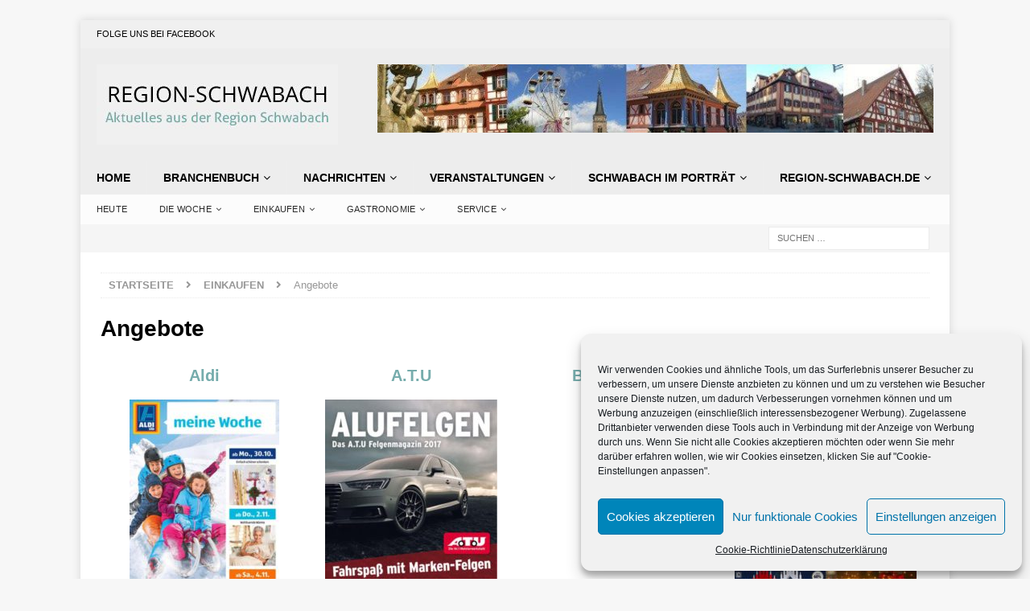

--- FILE ---
content_type: text/html; charset=UTF-8
request_url: https://www.region-schwabach.de/wordpress/einkaufen/angebote/
body_size: 29118
content:
<!DOCTYPE html>
<html class="no-js mh-disable-sb" lang="de">
<head>
<meta charset="UTF-8">
<meta name="viewport" content="width=device-width, initial-scale=1.0">
<link rel="profile" href="http://gmpg.org/xfn/11" />
<title>Angebote &#8211; Region-Schwabach</title>
<meta name='robots' content='max-image-preview:large' />
<link rel='dns-prefetch' href='//fonts.googleapis.com' />
<link rel="alternate" type="application/rss+xml" title="Region-Schwabach &raquo; Feed" href="https://www.region-schwabach.de/wordpress/feed/" />
<link rel="alternate" type="application/rss+xml" title="Region-Schwabach &raquo; Kommentar-Feed" href="https://www.region-schwabach.de/wordpress/comments/feed/" />
<link rel="alternate" title="oEmbed (JSON)" type="application/json+oembed" href="https://www.region-schwabach.de/wordpress/wp-json/oembed/1.0/embed?url=https%3A%2F%2Fwww.region-schwabach.de%2Fwordpress%2Feinkaufen%2Fangebote%2F" />
<link rel="alternate" title="oEmbed (XML)" type="text/xml+oembed" href="https://www.region-schwabach.de/wordpress/wp-json/oembed/1.0/embed?url=https%3A%2F%2Fwww.region-schwabach.de%2Fwordpress%2Feinkaufen%2Fangebote%2F&#038;format=xml" />
<!-- www.region-schwabach.de is managing ads with Advanced Ads 2.0.16 – https://wpadvancedads.com/ --><script id="regio-ready">
			window.advanced_ads_ready=function(e,a){a=a||"complete";var d=function(e){return"interactive"===a?"loading"!==e:"complete"===e};d(document.readyState)?e():document.addEventListener("readystatechange",(function(a){d(a.target.readyState)&&e()}),{once:"interactive"===a})},window.advanced_ads_ready_queue=window.advanced_ads_ready_queue||[];		</script>
		<style id='wp-img-auto-sizes-contain-inline-css' type='text/css'>
img:is([sizes=auto i],[sizes^="auto," i]){contain-intrinsic-size:3000px 1500px}
/*# sourceURL=wp-img-auto-sizes-contain-inline-css */
</style>
<style id='wp-emoji-styles-inline-css' type='text/css'>

	img.wp-smiley, img.emoji {
		display: inline !important;
		border: none !important;
		box-shadow: none !important;
		height: 1em !important;
		width: 1em !important;
		margin: 0 0.07em !important;
		vertical-align: -0.1em !important;
		background: none !important;
		padding: 0 !important;
	}
/*# sourceURL=wp-emoji-styles-inline-css */
</style>
<style id='classic-theme-styles-inline-css' type='text/css'>
/*! This file is auto-generated */
.wp-block-button__link{color:#fff;background-color:#32373c;border-radius:9999px;box-shadow:none;text-decoration:none;padding:calc(.667em + 2px) calc(1.333em + 2px);font-size:1.125em}.wp-block-file__button{background:#32373c;color:#fff;text-decoration:none}
/*# sourceURL=/wp-includes/css/classic-themes.min.css */
</style>
<style id='responsive-menu-inline-css' type='text/css'>
/** This file is major component of this plugin so please don't try to edit here. */
#rmp_menu_trigger-158318 {
  width: 100px;
  height: 50px;
  position: fixed;
  top: 180px;
  border-radius: 5px;
  display: none;
  text-decoration: none;
  left: 5%;
  background: #ededed;
  transition: transform 0.5s, background-color 0.5s;
}
#rmp_menu_trigger-158318:hover, #rmp_menu_trigger-158318:focus {
  background: #000000;
  text-decoration: unset;
}
#rmp_menu_trigger-158318.is-active {
  background: #000000;
}
#rmp_menu_trigger-158318 .rmp-trigger-box {
  width: 25px;
  color: #000000;
}
#rmp_menu_trigger-158318 .rmp-trigger-icon-active, #rmp_menu_trigger-158318 .rmp-trigger-text-open {
  display: none;
}
#rmp_menu_trigger-158318.is-active .rmp-trigger-icon-active, #rmp_menu_trigger-158318.is-active .rmp-trigger-text-open {
  display: inline;
}
#rmp_menu_trigger-158318.is-active .rmp-trigger-icon-inactive, #rmp_menu_trigger-158318.is-active .rmp-trigger-text {
  display: none;
}
#rmp_menu_trigger-158318 .rmp-trigger-label {
  color: #000000;
  pointer-events: none;
  line-height: 13px;
  font-family: inherit;
  font-size: 14px;
  display: inline;
  text-transform: inherit;
}
#rmp_menu_trigger-158318 .rmp-trigger-label.rmp-trigger-label-top {
  display: block;
  margin-bottom: 12px;
}
#rmp_menu_trigger-158318 .rmp-trigger-label.rmp-trigger-label-bottom {
  display: block;
  margin-top: 12px;
}
#rmp_menu_trigger-158318 .responsive-menu-pro-inner {
  display: block;
}
#rmp_menu_trigger-158318 .responsive-menu-pro-inner, #rmp_menu_trigger-158318 .responsive-menu-pro-inner::before, #rmp_menu_trigger-158318 .responsive-menu-pro-inner::after {
  width: 25px;
  height: 3px;
  background-color: #000000;
  border-radius: 4px;
  position: absolute;
}
#rmp_menu_trigger-158318.is-active .responsive-menu-pro-inner, #rmp_menu_trigger-158318.is-active .responsive-menu-pro-inner::before, #rmp_menu_trigger-158318.is-active .responsive-menu-pro-inner::after {
  background-color: #ffffff;
}
#rmp_menu_trigger-158318:hover .responsive-menu-pro-inner, #rmp_menu_trigger-158318:hover .responsive-menu-pro-inner::before, #rmp_menu_trigger-158318:hover .responsive-menu-pro-inner::after {
  background-color: #ffffff;
}
#rmp_menu_trigger-158318 .responsive-menu-pro-inner::before {
  top: 10px;
}
#rmp_menu_trigger-158318 .responsive-menu-pro-inner::after {
  bottom: 10px;
}
#rmp_menu_trigger-158318.is-active .responsive-menu-pro-inner::after {
  bottom: 0;
}
/* Hamburger menu styling */
@media screen and (max-width: 800px) {
  /** Menu Title Style */
  /** Menu Additional Content Style */
  #rmp_menu_trigger-158318 {
    display: block;
  }
  #rmp-container-158318 {
    position: fixed;
    top: 0;
    margin: 0;
    transition: transform 0.5s;
    overflow: auto;
    display: block;
    width: 50%;
    background-color: #212121;
    background-image: url("");
    height: 100%;
    left: 0;
    padding-top: 0px;
    padding-left: 0px;
    padding-bottom: 0px;
    padding-right: 0px;
  }
  #rmp-menu-wrap-158318 {
    padding-top: 0px;
    padding-left: 0px;
    padding-bottom: 0px;
    padding-right: 0px;
    background-color: #212121;
  }
  #rmp-menu-wrap-158318 .rmp-menu, #rmp-menu-wrap-158318 .rmp-submenu {
    width: 100%;
    box-sizing: border-box;
    margin: 0;
    padding: 0;
  }
  #rmp-menu-wrap-158318 .rmp-submenu-depth-1 .rmp-menu-item-link {
    padding-left: 10%;
  }
  #rmp-menu-wrap-158318 .rmp-submenu-depth-2 .rmp-menu-item-link {
    padding-left: 15%;
  }
  #rmp-menu-wrap-158318 .rmp-submenu-depth-3 .rmp-menu-item-link {
    padding-left: 20%;
  }
  #rmp-menu-wrap-158318 .rmp-submenu-depth-4 .rmp-menu-item-link {
    padding-left: 25%;
  }
  #rmp-menu-wrap-158318 .rmp-submenu.rmp-submenu-open {
    display: block;
  }
  #rmp-menu-wrap-158318 .rmp-menu-item {
    width: 100%;
    list-style: none;
    margin: 0;
  }
  #rmp-menu-wrap-158318 .rmp-menu-item-link {
    height: 40px;
    line-height: 40px;
    font-size: 13px;
    border-bottom: 1px solid #212121;
    font-family: inherit;
    color: #000000;
    text-align: center;
    background-color: #ffffff;
    font-weight: normal;
    letter-spacing: 0px;
    display: block;
    box-sizing: border-box;
    width: 100%;
    text-decoration: none;
    position: relative;
    overflow: hidden;
    transition: background-color 0.5s, border-color 0.5s, 0.5s;
    padding: 0 5%;
    padding-right: 50px;
  }
  #rmp-menu-wrap-158318 .rmp-menu-item-link:after, #rmp-menu-wrap-158318 .rmp-menu-item-link:before {
    display: none;
  }
  #rmp-menu-wrap-158318 .rmp-menu-item-link:hover, #rmp-menu-wrap-158318 .rmp-menu-item-link:focus {
    color: #ffffff;
    border-color: #212121;
    background-color: #3f3f3f;
  }
  #rmp-menu-wrap-158318 .rmp-menu-item-link:focus {
    outline: none;
    border-color: unset;
    box-shadow: unset;
  }
  #rmp-menu-wrap-158318 .rmp-menu-item-link .rmp-font-icon {
    height: 40px;
    line-height: 40px;
    margin-right: 10px;
    font-size: 13px;
  }
  #rmp-menu-wrap-158318 .rmp-menu-current-item .rmp-menu-item-link {
    color: #ffffff;
    border-color: #212121;
    background-color: #212121;
  }
  #rmp-menu-wrap-158318 .rmp-menu-current-item .rmp-menu-item-link:hover, #rmp-menu-wrap-158318 .rmp-menu-current-item .rmp-menu-item-link:focus {
    color: #ffffff;
    border-color: #3f3f3f;
    background-color: #3f3f3f;
  }
  #rmp-menu-wrap-158318 .rmp-menu-subarrow {
    position: absolute;
    top: 0;
    bottom: 0;
    text-align: center;
    overflow: hidden;
    background-size: cover;
    overflow: hidden;
    right: 0;
    border-left-style: solid;
    border-left-color: #212121;
    border-left-width: 1px;
    height: 40px;
    width: 40px;
    color: #ffffff;
    background-color: #212121;
  }
  #rmp-menu-wrap-158318 .rmp-menu-subarrow svg {
    fill: #ffffff;
  }
  #rmp-menu-wrap-158318 .rmp-menu-subarrow:hover {
    color: #ffffff;
    border-color: #3f3f3f;
    background-color: #3f3f3f;
  }
  #rmp-menu-wrap-158318 .rmp-menu-subarrow:hover svg {
    fill: #ffffff;
  }
  #rmp-menu-wrap-158318 .rmp-menu-subarrow .rmp-font-icon {
    margin-right: unset;
  }
  #rmp-menu-wrap-158318 .rmp-menu-subarrow * {
    vertical-align: middle;
    line-height: 40px;
  }
  #rmp-menu-wrap-158318 .rmp-menu-subarrow-active {
    display: block;
    background-size: cover;
    color: #ffffff;
    border-color: #212121;
    background-color: #212121;
  }
  #rmp-menu-wrap-158318 .rmp-menu-subarrow-active svg {
    fill: #ffffff;
  }
  #rmp-menu-wrap-158318 .rmp-menu-subarrow-active:hover {
    color: #ffffff;
    border-color: #3f3f3f;
    background-color: #3f3f3f;
  }
  #rmp-menu-wrap-158318 .rmp-menu-subarrow-active:hover svg {
    fill: #ffffff;
  }
  #rmp-menu-wrap-158318 .rmp-submenu {
    display: none;
  }
  #rmp-menu-wrap-158318 .rmp-submenu .rmp-menu-item-link {
    height: 40px;
    line-height: 40px;
    letter-spacing: 0px;
    font-size: 13px;
    border-bottom: 1px solid #212121;
    font-family: inherit;
    font-weight: normal;
    color: #ffffff;
    text-align: left;
    background-color: #212121;
  }
  #rmp-menu-wrap-158318 .rmp-submenu .rmp-menu-item-link:hover, #rmp-menu-wrap-158318 .rmp-submenu .rmp-menu-item-link:focus {
    color: #ffffff;
    border-color: #212121;
    background-color: #3f3f3f;
  }
  #rmp-menu-wrap-158318 .rmp-submenu .rmp-menu-current-item .rmp-menu-item-link {
    color: #ffffff;
    border-color: #212121;
    background-color: #212121;
  }
  #rmp-menu-wrap-158318 .rmp-submenu .rmp-menu-current-item .rmp-menu-item-link:hover, #rmp-menu-wrap-158318 .rmp-submenu .rmp-menu-current-item .rmp-menu-item-link:focus {
    color: #ffffff;
    border-color: #3f3f3f;
    background-color: #3f3f3f;
  }
  #rmp-menu-wrap-158318 .rmp-submenu .rmp-menu-subarrow {
    right: 0;
    border-right: unset;
    border-left-style: solid;
    border-left-color: #212121;
    border-left-width: 1px;
    height: 40px;
    line-height: 40px;
    width: 40px;
    color: #ffffff;
    background-color: #212121;
  }
  #rmp-menu-wrap-158318 .rmp-submenu .rmp-menu-subarrow:hover {
    color: #ffffff;
    border-color: #3f3f3f;
    background-color: #3f3f3f;
  }
  #rmp-menu-wrap-158318 .rmp-submenu .rmp-menu-subarrow-active {
    color: #ffffff;
    border-color: #212121;
    background-color: #212121;
  }
  #rmp-menu-wrap-158318 .rmp-submenu .rmp-menu-subarrow-active:hover {
    color: #ffffff;
    border-color: #3f3f3f;
    background-color: #3f3f3f;
  }
  #rmp-menu-wrap-158318 .rmp-menu-item-description {
    margin: 0;
    padding: 5px 5%;
    opacity: 0.8;
    color: #000000;
  }
  #rmp-search-box-158318 {
    display: block;
    padding-top: 0px;
    padding-left: 5%;
    padding-bottom: 0px;
    padding-right: 5%;
  }
  #rmp-search-box-158318 .rmp-search-form {
    margin: 0;
  }
  #rmp-search-box-158318 .rmp-search-box {
    background: #ffffff;
    border: 1px solid #dadada;
    color: #333333;
    width: 100%;
    padding: 0 5%;
    border-radius: 30px;
    height: 45px;
    -webkit-appearance: none;
  }
  #rmp-search-box-158318 .rmp-search-box::placeholder {
    color: #000000;
  }
  #rmp-search-box-158318 .rmp-search-box:focus {
    background-color: #ffffff;
    outline: 2px solid #dadada;
    color: #333333;
  }
  #rmp-menu-title-158318 {
    background-color: #212121;
    color: #ffffff;
    text-align: left;
    font-size: 13px;
    padding-top: 10%;
    padding-left: 5%;
    padding-bottom: 0%;
    padding-right: 5%;
    font-weight: 400;
    transition: background-color 0.5s, border-color 0.5s, color 0.5s;
  }
  #rmp-menu-title-158318:hover {
    background-color: #212121;
    color: #ffffff;
  }
  #rmp-menu-title-158318 > .rmp-menu-title-link {
    color: #ffffff;
    width: 100%;
    background-color: unset;
    text-decoration: none;
  }
  #rmp-menu-title-158318 > .rmp-menu-title-link:hover {
    color: #ffffff;
  }
  #rmp-menu-title-158318 .rmp-font-icon {
    font-size: 13px;
  }
  #rmp-menu-additional-content-158318 {
    padding-top: 0px;
    padding-left: 5%;
    padding-bottom: 0px;
    padding-right: 5%;
    color: #ffffff;
    text-align: center;
    font-size: 16px;
  }
}
/**
This file contents common styling of menus.
*/
.rmp-container {
  display: none;
  visibility: visible;
  padding: 0px 0px 0px 0px;
  z-index: 99998;
  transition: all 0.3s;
  /** Scrolling bar in menu setting box **/
}
.rmp-container.rmp-fade-top, .rmp-container.rmp-fade-left, .rmp-container.rmp-fade-right, .rmp-container.rmp-fade-bottom {
  display: none;
}
.rmp-container.rmp-slide-left, .rmp-container.rmp-push-left {
  transform: translateX(-100%);
  -ms-transform: translateX(-100%);
  -webkit-transform: translateX(-100%);
  -moz-transform: translateX(-100%);
}
.rmp-container.rmp-slide-left.rmp-menu-open, .rmp-container.rmp-push-left.rmp-menu-open {
  transform: translateX(0);
  -ms-transform: translateX(0);
  -webkit-transform: translateX(0);
  -moz-transform: translateX(0);
}
.rmp-container.rmp-slide-right, .rmp-container.rmp-push-right {
  transform: translateX(100%);
  -ms-transform: translateX(100%);
  -webkit-transform: translateX(100%);
  -moz-transform: translateX(100%);
}
.rmp-container.rmp-slide-right.rmp-menu-open, .rmp-container.rmp-push-right.rmp-menu-open {
  transform: translateX(0);
  -ms-transform: translateX(0);
  -webkit-transform: translateX(0);
  -moz-transform: translateX(0);
}
.rmp-container.rmp-slide-top, .rmp-container.rmp-push-top {
  transform: translateY(-100%);
  -ms-transform: translateY(-100%);
  -webkit-transform: translateY(-100%);
  -moz-transform: translateY(-100%);
}
.rmp-container.rmp-slide-top.rmp-menu-open, .rmp-container.rmp-push-top.rmp-menu-open {
  transform: translateY(0);
  -ms-transform: translateY(0);
  -webkit-transform: translateY(0);
  -moz-transform: translateY(0);
}
.rmp-container.rmp-slide-bottom, .rmp-container.rmp-push-bottom {
  transform: translateY(100%);
  -ms-transform: translateY(100%);
  -webkit-transform: translateY(100%);
  -moz-transform: translateY(100%);
}
.rmp-container.rmp-slide-bottom.rmp-menu-open, .rmp-container.rmp-push-bottom.rmp-menu-open {
  transform: translateX(0);
  -ms-transform: translateX(0);
  -webkit-transform: translateX(0);
  -moz-transform: translateX(0);
}
.rmp-container::-webkit-scrollbar {
  width: 0px;
}
.rmp-container ::-webkit-scrollbar-track {
  box-shadow: inset 0 0 5px transparent;
}
.rmp-container ::-webkit-scrollbar-thumb {
  background: transparent;
}
.rmp-container ::-webkit-scrollbar-thumb:hover {
  background: transparent;
}
.rmp-container .rmp-menu-wrap .rmp-menu {
  transition: none;
  border-radius: 0;
  box-shadow: none;
  background: none;
  border: 0;
  bottom: auto;
  box-sizing: border-box;
  clip: auto;
  color: #666;
  display: block;
  float: none;
  font-family: inherit;
  font-size: 14px;
  height: auto;
  left: auto;
  line-height: 1.7;
  list-style-type: none;
  margin: 0;
  min-height: auto;
  max-height: none;
  opacity: 1;
  outline: none;
  overflow: visible;
  padding: 0;
  position: relative;
  pointer-events: auto;
  right: auto;
  text-align: left;
  text-decoration: none;
  text-indent: 0;
  text-transform: none;
  transform: none;
  top: auto;
  visibility: inherit;
  width: auto;
  word-wrap: break-word;
  white-space: normal;
}
.rmp-container .rmp-menu-additional-content {
  display: block;
  word-break: break-word;
}
.rmp-container .rmp-menu-title {
  display: flex;
  flex-direction: column;
}
.rmp-container .rmp-menu-title .rmp-menu-title-image {
  max-width: 100%;
  margin-bottom: 15px;
  display: block;
  margin: auto;
  margin-bottom: 15px;
}
button.rmp_menu_trigger {
  z-index: 999999;
  overflow: hidden;
  outline: none;
  border: 0;
  display: none;
  margin: 0;
  transition: transform 0.5s, background-color 0.5s;
  padding: 0;
}
button.rmp_menu_trigger .responsive-menu-pro-inner::before, button.rmp_menu_trigger .responsive-menu-pro-inner::after {
  content: "";
  display: block;
}
button.rmp_menu_trigger .responsive-menu-pro-inner::before {
  top: 10px;
}
button.rmp_menu_trigger .responsive-menu-pro-inner::after {
  bottom: 10px;
}
button.rmp_menu_trigger .rmp-trigger-box {
  width: 40px;
  display: inline-block;
  position: relative;
  pointer-events: none;
  vertical-align: super;
}
/*  Menu Trigger Boring Animation */
.rmp-menu-trigger-boring .responsive-menu-pro-inner {
  transition-property: none;
}
.rmp-menu-trigger-boring .responsive-menu-pro-inner::after, .rmp-menu-trigger-boring .responsive-menu-pro-inner::before {
  transition-property: none;
}
.rmp-menu-trigger-boring.is-active .responsive-menu-pro-inner {
  transform: rotate(45deg);
}
.rmp-menu-trigger-boring.is-active .responsive-menu-pro-inner:before {
  top: 0;
  opacity: 0;
}
.rmp-menu-trigger-boring.is-active .responsive-menu-pro-inner:after {
  bottom: 0;
  transform: rotate(-90deg);
}

/*# sourceURL=responsive-menu-inline-css */
</style>
<link rel='stylesheet' id='dashicons-css' href='https://www.region-schwabach.de/wordpress/wp-includes/css/dashicons.min.css?ver=6.9' type='text/css' media='all' />
<link rel='stylesheet' id='op_css-css' href='https://www.region-schwabach.de/wordpress/wp-content/plugins/wp-opening-hours/dist/styles/main.css?ver=6.9' type='text/css' media='all' />
<link rel='stylesheet' id='cmplz-general-css' href='https://www.region-schwabach.de/wordpress/wp-content/plugins/complianz-gdpr/assets/css/cookieblocker.min.css?ver=1717029625' type='text/css' media='all' />
<link rel='stylesheet' id='cn-widgets-css' href='//www.region-schwabach.de/wordpress/wp-content/plugins/connections-widgets/assets/css/cn-widgets.min.css?ver=6.9' type='text/css' media='all' />
<link rel='stylesheet' id='mh-magazine-css' href='https://www.region-schwabach.de/wordpress/wp-content/themes/mh-magazine/style.css?ver=3.9.4' type='text/css' media='all' />
<link rel='stylesheet' id='mh-font-awesome-css' href='https://www.region-schwabach.de/wordpress/wp-content/themes/mh-magazine/includes/font-awesome.min.css' type='text/css' media='all' />
<link data-service="google-fonts" data-category="marketing" rel='stylesheet' id='mh-google-fonts-css' data-href='https://fonts.googleapis.com/css?family=Open+Sans:300,400,400italic,600,700' type='text/css' media='all' />
<link rel='stylesheet' id='cn-public-css' href='//www.region-schwabach.de/wordpress/wp-content/plugins/connections/assets/dist/frontend/style.css?ver=10.4.65-1709162878' type='text/css' media='all' />
<link rel='stylesheet' id='cnt-slim-plus-css' href='//www.region-schwabach.de/wordpress/wp-content/plugins/connections-slim-plus/slim-plus.min.css?ver=2.4' type='text/css' media='all' />
<link rel='stylesheet' id='cnt-profile-css' href='//www.region-schwabach.de/wordpress/wp-content/plugins/connections/templates/profile/profile.css?ver=3.0' type='text/css' media='all' />
<link rel='stylesheet' id='elementor-icons-css' href='https://www.region-schwabach.de/wordpress/wp-content/plugins/elementor/assets/lib/eicons/css/elementor-icons.min.css?ver=5.30.0' type='text/css' media='all' />
<link rel='stylesheet' id='elementor-frontend-css' href='https://www.region-schwabach.de/wordpress/wp-content/plugins/elementor/assets/css/frontend.min.css?ver=3.23.4' type='text/css' media='all' />
<link rel='stylesheet' id='swiper-css' href='https://www.region-schwabach.de/wordpress/wp-content/plugins/elementor/assets/lib/swiper/v8/css/swiper.min.css?ver=8.4.5' type='text/css' media='all' />
<link rel='stylesheet' id='elementor-post-118579-css' href='https://www.region-schwabach.de/wordpress/wp-content/uploads/elementor/css/post-118579.css?ver=1718673370' type='text/css' media='all' />
<link rel='stylesheet' id='font-awesome-5-all-css' href='https://www.region-schwabach.de/wordpress/wp-content/plugins/elementor/assets/lib/font-awesome/css/all.min.css?ver=3.23.4' type='text/css' media='all' />
<link rel='stylesheet' id='font-awesome-4-shim-css' href='https://www.region-schwabach.de/wordpress/wp-content/plugins/elementor/assets/lib/font-awesome/css/v4-shims.min.css?ver=3.23.4' type='text/css' media='all' />
<link rel='stylesheet' id='elementor-global-css' href='https://www.region-schwabach.de/wordpress/wp-content/uploads/elementor/css/global.css?ver=1718673368' type='text/css' media='all' />
<link rel='stylesheet' id='elementor-post-1060-css' href='https://www.region-schwabach.de/wordpress/wp-content/uploads/elementor/css/post-1060.css?ver=1718682896' type='text/css' media='all' />
<link rel='stylesheet' id='cn-brandicons-css' href='//www.region-schwabach.de/wordpress/wp-content/plugins/connections/assets/vendor/icomoon-brands/style.css?ver=10.4.65' type='text/css' media='all' />
<link rel='stylesheet' id='cn-chosen-css' href='//www.region-schwabach.de/wordpress/wp-content/plugins/connections/assets/vendor/chosen/chosen.min.css?ver=1.8.7' type='text/css' media='all' />
<link data-service="google-fonts" data-category="marketing" rel='stylesheet' id='google-fonts-1-css' data-href='https://fonts.googleapis.com/css?family=Roboto%3A100%2C100italic%2C200%2C200italic%2C300%2C300italic%2C400%2C400italic%2C500%2C500italic%2C600%2C600italic%2C700%2C700italic%2C800%2C800italic%2C900%2C900italic%7CRoboto+Slab%3A100%2C100italic%2C200%2C200italic%2C300%2C300italic%2C400%2C400italic%2C500%2C500italic%2C600%2C600italic%2C700%2C700italic%2C800%2C800italic%2C900%2C900italic&#038;display=auto&#038;ver=6.9' type='text/css' media='all' />
<link rel="preconnect" href="https://fonts.gstatic.com/" crossorigin><script type="text/javascript" src="https://www.region-schwabach.de/wordpress/wp-includes/js/jquery/jquery.min.js?ver=3.7.1" id="jquery-core-js"></script>
<script type="text/javascript" src="https://www.region-schwabach.de/wordpress/wp-includes/js/jquery/jquery-migrate.min.js?ver=3.4.1" id="jquery-migrate-js"></script>
<script type="text/javascript" id="rmp_menu_scripts-js-extra">
/* <![CDATA[ */
var rmp_menu = {"ajaxURL":"https://www.region-schwabach.de/wordpress/wp-admin/admin-ajax.php","wp_nonce":"aa472a2364","menu":[{"menu_theme":null,"theme_type":"default","theme_location_menu":"","submenu_submenu_arrow_width":"40","submenu_submenu_arrow_width_unit":"px","submenu_submenu_arrow_height":"40","submenu_submenu_arrow_height_unit":"px","submenu_arrow_position":"right","submenu_sub_arrow_background_colour":"#212121","submenu_sub_arrow_background_hover_colour":"#3f3f3f","submenu_sub_arrow_background_colour_active":"#212121","submenu_sub_arrow_background_hover_colour_active":"#3f3f3f","submenu_sub_arrow_border_width":"1","submenu_sub_arrow_border_width_unit":"px","submenu_sub_arrow_border_colour":"#212121","submenu_sub_arrow_border_hover_colour":"#3f3f3f","submenu_sub_arrow_border_colour_active":"#212121","submenu_sub_arrow_border_hover_colour_active":"#3f3f3f","submenu_sub_arrow_shape_colour":"#ffffff","submenu_sub_arrow_shape_hover_colour":"#ffffff","submenu_sub_arrow_shape_colour_active":"#ffffff","submenu_sub_arrow_shape_hover_colour_active":"#ffffff","use_header_bar":"off","header_bar_items_order":"{\"logo\":\"on\",\"title\":\"on\",\"search\":\"on\",\"html content\":\"on\"}","header_bar_title":"","header_bar_html_content":"","header_bar_logo":"","header_bar_logo_link":"","header_bar_logo_width":"","header_bar_logo_width_unit":"%","header_bar_logo_height":"","header_bar_logo_height_unit":"px","header_bar_height":"80","header_bar_height_unit":"px","header_bar_padding":{"top":"0px","right":"5%","bottom":"0px","left":"5%"},"header_bar_font":"","header_bar_font_size":"14","header_bar_font_size_unit":"px","header_bar_text_color":"#ffffff","header_bar_background_color":"#ffffff","header_bar_breakpoint":"800","header_bar_position_type":"fixed","header_bar_adjust_page":null,"header_bar_scroll_enable":"off","header_bar_scroll_background_color":"#36bdf6","mobile_breakpoint":"600","tablet_breakpoint":"800","transition_speed":"0.5","sub_menu_speed":"0.2","show_menu_on_page_load":"","menu_disable_scrolling":"off","menu_overlay":"off","menu_overlay_colour":"rgba(0, 0, 0, 0.7)","desktop_menu_width":"","desktop_menu_width_unit":"%","desktop_menu_positioning":"fixed","desktop_menu_side":"","desktop_menu_to_hide":"","use_current_theme_location":"off","mega_menu":{"225":"off","227":"off","229":"off","228":"off","226":"off"},"desktop_submenu_open_animation":"","desktop_submenu_open_animation_speed":"0ms","desktop_submenu_open_on_click":"","desktop_menu_hide_and_show":"","menu_name":"Default Menu","menu_to_use":"untermenue","different_menu_for_mobile":"off","menu_to_use_in_mobile":"main-menu","use_mobile_menu":"on","use_tablet_menu":"on","use_desktop_menu":"","menu_display_on":"all-pages","menu_to_hide":"","submenu_descriptions_on":"","custom_walker":"","menu_background_colour":"#212121","menu_depth":"5","smooth_scroll_on":"off","smooth_scroll_speed":"500","menu_font_icons":[],"menu_links_height":"40","menu_links_height_unit":"px","menu_links_line_height":"40","menu_links_line_height_unit":"px","menu_depth_0":"5","menu_depth_0_unit":"%","menu_font_size":"13","menu_font_size_unit":"px","menu_font":"","menu_font_weight":"normal","menu_text_alignment":"center","menu_text_letter_spacing":"","menu_word_wrap":"off","menu_link_colour":"#000000","menu_link_hover_colour":"#ffffff","menu_current_link_colour":"#ffffff","menu_current_link_hover_colour":"#ffffff","menu_item_background_colour":"#ffffff","menu_item_background_hover_colour":"#3f3f3f","menu_current_item_background_colour":"#212121","menu_current_item_background_hover_colour":"#3f3f3f","menu_border_width":"1","menu_border_width_unit":"px","menu_item_border_colour":"#212121","menu_item_border_colour_hover":"#212121","menu_current_item_border_colour":"#212121","menu_current_item_border_hover_colour":"#3f3f3f","submenu_links_height":"40","submenu_links_height_unit":"px","submenu_links_line_height":"40","submenu_links_line_height_unit":"px","menu_depth_side":"left","menu_depth_1":"10","menu_depth_1_unit":"%","menu_depth_2":"15","menu_depth_2_unit":"%","menu_depth_3":"20","menu_depth_3_unit":"%","menu_depth_4":"25","menu_depth_4_unit":"%","submenu_item_background_colour":"#212121","submenu_item_background_hover_colour":"#3f3f3f","submenu_current_item_background_colour":"#212121","submenu_current_item_background_hover_colour":"#3f3f3f","submenu_border_width":"1","submenu_border_width_unit":"px","submenu_item_border_colour":"#212121","submenu_item_border_colour_hover":"#212121","submenu_current_item_border_colour":"#212121","submenu_current_item_border_hover_colour":"#3f3f3f","submenu_font_size":"13","submenu_font_size_unit":"px","submenu_font":"","submenu_font_weight":"normal","submenu_text_letter_spacing":"","submenu_text_alignment":"left","submenu_link_colour":"#ffffff","submenu_link_hover_colour":"#ffffff","submenu_current_link_colour":"#ffffff","submenu_current_link_hover_colour":"#ffffff","inactive_arrow_shape":"\u25bc","active_arrow_shape":"\u25b2","inactive_arrow_font_icon":"","active_arrow_font_icon":"","inactive_arrow_image":"","active_arrow_image":"","submenu_arrow_width":"40","submenu_arrow_width_unit":"px","submenu_arrow_height":"40","submenu_arrow_height_unit":"px","arrow_position":"right","menu_sub_arrow_shape_colour":"#ffffff","menu_sub_arrow_shape_hover_colour":"#ffffff","menu_sub_arrow_shape_colour_active":"#ffffff","menu_sub_arrow_shape_hover_colour_active":"#ffffff","menu_sub_arrow_border_width":"1","menu_sub_arrow_border_width_unit":"px","menu_sub_arrow_border_colour":"#212121","menu_sub_arrow_border_hover_colour":"#3f3f3f","menu_sub_arrow_border_colour_active":"#212121","menu_sub_arrow_border_hover_colour_active":"#3f3f3f","menu_sub_arrow_background_colour":"#212121","menu_sub_arrow_background_hover_colour":"#3f3f3f","menu_sub_arrow_background_colour_active":"#212121","menu_sub_arrow_background_hover_colour_active":"#3f3f3f","fade_submenus":"off","fade_submenus_side":"left","fade_submenus_delay":"100","fade_submenus_speed":"500","use_slide_effect":"off","slide_effect_back_to_text":"Back","accordion_animation":"off","auto_expand_all_submenus":"off","auto_expand_current_submenus":"off","menu_item_click_to_trigger_submenu":"off","button_width":"100","button_width_unit":"px","button_height":"50","button_height_unit":"px","button_background_colour":"#ededed","button_background_colour_hover":"#000000","button_background_colour_active":"#000000","toggle_button_border_radius":"5","button_transparent_background":"off","button_left_or_right":"left","button_position_type":"fixed","button_distance_from_side":"5","button_distance_from_side_unit":"%","button_top":"180","button_top_unit":"px","button_push_with_animation":"off","button_click_animation":"boring","button_line_margin":"5","button_line_margin_unit":"px","button_line_width":"25","button_line_width_unit":"px","button_line_height":"3","button_line_height_unit":"px","button_line_colour":"#000000","button_line_colour_hover":"#ffffff","button_line_colour_active":"#ffffff","button_font_icon":"","button_font_icon_when_clicked":"","button_image":"","button_image_when_clicked":"","button_title":"Unterwegs","button_title_open":"","button_title_position":"left","menu_container_columns":"","button_font":"","button_font_size":"14","button_font_size_unit":"px","button_title_line_height":"13","button_title_line_height_unit":"px","button_text_colour":"#000000","button_trigger_type_click":"on","button_trigger_type_hover":"off","button_click_trigger":"#responsive-menu-button","items_order":{"title":"on","menu":"on","search":"","additional content":"on"},"menu_title":"Unterwegs","menu_title_link":"","menu_title_link_location":"_self","menu_title_image":"","menu_title_font_icon":"","menu_title_section_padding":{"top":"10%","right":"5%","bottom":"0%","left":"5%"},"menu_title_background_colour":"#212121","menu_title_background_hover_colour":"#212121","menu_title_font_size":"13","menu_title_font_size_unit":"px","menu_title_alignment":"left","menu_title_font_weight":"400","menu_title_font_family":"","menu_title_colour":"#ffffff","menu_title_hover_colour":"#ffffff","menu_title_image_width":"","menu_title_image_width_unit":"%","menu_title_image_height":"","menu_title_image_height_unit":"px","menu_additional_content":"","menu_additional_section_padding":{"left":"5%","top":"0px","right":"5%","bottom":"0px"},"menu_additional_content_font_size":"16","menu_additional_content_font_size_unit":"px","menu_additional_content_alignment":"center","menu_additional_content_colour":"#ffffff","menu_search_box_text":"Search","menu_search_box_code":"","menu_search_section_padding":{"left":"5%","top":"0px","right":"5%","bottom":"0px"},"menu_search_box_height":"45","menu_search_box_height_unit":"px","menu_search_box_border_radius":"30","menu_search_box_text_colour":"#333333","menu_search_box_background_colour":"#ffffff","menu_search_box_placeholder_colour":"#000000","menu_search_box_border_colour":"#dadada","menu_section_padding":{"top":"0px","right":"0px","bottom":"0px","left":"0px"},"menu_width":"50","menu_width_unit":"%","menu_maximum_width":"","menu_maximum_width_unit":"px","menu_minimum_width":"","menu_minimum_width_unit":"px","menu_auto_height":"off","menu_container_padding":{"top":"0px","right":"0px","bottom":"0px","left":"0px"},"menu_container_background_colour":"#212121","menu_background_image":"","animation_type":"slide","menu_appear_from":"left","animation_speed":"0.5","page_wrapper":"","menu_close_on_body_click":"off","menu_close_on_scroll":"off","menu_close_on_link_click":"off","enable_touch_gestures":"","breakpoint":"800","button_image_alt":"","button_image_alt_when_clicked":"","active_arrow_image_alt":"","inactive_arrow_image_alt":"","menu_title_image_alt":"","minify_scripts":"off","scripts_in_footer":"off","external_files":"off","shortcode":"off","mobile_only":"off","custom_css":"","single_menu_height":"80","single_menu_height_unit":"px","single_menu_font":"","single_menu_font_size":"14","single_menu_font_size_unit":"px","single_menu_submenu_height":"40","single_menu_submenu_height_unit":"auto","single_menu_submenu_font":"","single_menu_submenu_font_size":"12","single_menu_submenu_font_size_unit":"px","single_menu_item_link_colour":"#ffffff","single_menu_item_link_colour_hover":"#ffffff","single_menu_item_background_colour":"#ffffff","single_menu_item_background_colour_hover":"#ffffff","single_menu_item_submenu_link_colour":"#ffffff","single_menu_item_submenu_link_colour_hover":"#ffffff","single_menu_item_submenu_background_colour":"#ffffff","single_menu_item_submenu_background_colour_hover":"#ffffff","header_bar_logo_alt":"","menu_depth_5":"30","menu_depth_5_unit":"%","keyboard_shortcut_close_menu":"27,37","keyboard_shortcut_open_menu":"32,39","button_font_icon_type":"font-awesome","button_font_icon_when_clicked_type":"font-awesome","button_trigger_type":"click","active_arrow_font_icon_type":"font-awesome","inactive_arrow_font_icon_type":"font-awesome","menu_adjust_for_wp_admin_bar":"off","menu_title_font_icon_type":"font-awesome","remove_fontawesome":"","remove_bootstrap":"","desktop_menu_options":"{\"4100\":{\"type\":\"standard\",\"width\":\"auto\",\"parent_background_colour\":\"\",\"parent_background_image\":\"\"},\"1531\":{\"type\":\"standard\",\"width\":\"auto\",\"parent_background_colour\":\"\",\"parent_background_image\":\"\"},\"3473\":{\"width\":\"auto\",\"widgets\":[{\"title\":{\"enabled\":\"true\"}}]},\"4209\":{\"width\":\"auto\",\"widgets\":[{\"title\":{\"enabled\":\"true\"}}]},\"3328\":{\"width\":\"auto\",\"widgets\":[{\"title\":{\"enabled\":\"true\"}}]},\"2313\":{\"width\":\"auto\",\"widgets\":[{\"title\":{\"enabled\":\"true\"}}]},\"1562\":{\"width\":\"auto\",\"widgets\":[{\"title\":{\"enabled\":\"true\"}}]},\"1588\":{\"width\":\"auto\",\"widgets\":[{\"title\":{\"enabled\":\"true\"}}]},\"1568\":{\"width\":\"auto\",\"widgets\":[{\"title\":{\"enabled\":\"true\"}}]},\"1532\":{\"width\":\"auto\",\"widgets\":[{\"title\":{\"enabled\":\"true\"}}]},\"33431\":{\"width\":\"auto\",\"widgets\":[{\"title\":{\"enabled\":\"true\"}}]},\"27671\":{\"width\":\"auto\",\"widgets\":[{\"title\":{\"enabled\":\"true\"}}]},\"9128\":{\"type\":\"standard\",\"width\":\"auto\",\"parent_background_colour\":\"\",\"parent_background_image\":\"\"},\"6614\":{\"width\":\"auto\",\"widgets\":[{\"title\":{\"enabled\":\"true\"}}]},\"32716\":{\"width\":\"auto\",\"widgets\":[{\"title\":{\"enabled\":\"true\"}}]},\"8039\":{\"width\":\"auto\",\"widgets\":[{\"title\":{\"enabled\":\"true\"}}]},\"24815\":{\"width\":\"auto\",\"widgets\":[{\"title\":{\"enabled\":\"true\"}}]},\"6617\":{\"width\":\"auto\",\"widgets\":[{\"title\":{\"enabled\":\"true\"}}]},\"25020\":{\"width\":\"auto\",\"widgets\":[{\"title\":{\"enabled\":\"true\"}}]},\"32835\":{\"width\":\"auto\",\"widgets\":[{\"title\":{\"enabled\":\"true\"}}]},\"9131\":{\"width\":\"auto\",\"widgets\":[{\"title\":{\"enabled\":\"true\"}}]},\"234\":{\"type\":\"standard\",\"width\":\"auto\",\"parent_background_colour\":\"\",\"parent_background_image\":\"\"},\"11975\":{\"width\":\"auto\",\"widgets\":[{\"title\":{\"enabled\":\"true\"}}]},\"2877\":{\"width\":\"auto\",\"widgets\":[{\"title\":{\"enabled\":\"true\"}}]},\"7935\":{\"width\":\"auto\",\"widgets\":[{\"title\":{\"enabled\":\"true\"}}]},\"7934\":{\"width\":\"auto\",\"widgets\":[{\"title\":{\"enabled\":\"true\"}}]},\"2032\":{\"type\":\"standard\",\"width\":\"auto\",\"parent_background_colour\":\"\",\"parent_background_image\":\"\"},\"33327\":{\"width\":\"auto\",\"widgets\":[{\"title\":{\"enabled\":\"true\"}}]},\"3119\":{\"width\":\"auto\",\"widgets\":[{\"title\":{\"enabled\":\"true\"}}]},\"3118\":{\"width\":\"auto\",\"widgets\":[{\"title\":{\"enabled\":\"true\"}}]},\"31462\":{\"width\":\"auto\",\"widgets\":[{\"title\":{\"enabled\":\"true\"}}]},\"31459\":{\"width\":\"auto\",\"widgets\":[{\"title\":{\"enabled\":\"true\"}}]},\"31460\":{\"width\":\"auto\",\"widgets\":[{\"title\":{\"enabled\":\"true\"}}]},\"31461\":{\"width\":\"auto\",\"widgets\":[{\"title\":{\"enabled\":\"true\"}}]},\"31466\":{\"width\":\"auto\",\"widgets\":[{\"title\":{\"enabled\":\"true\"}}]},\"2033\":{\"width\":\"auto\",\"widgets\":[{\"title\":{\"enabled\":\"true\"}}]},\"5634\":{\"width\":\"auto\",\"widgets\":[{\"title\":{\"enabled\":\"true\"}}]},\"2139\":{\"width\":\"auto\",\"widgets\":[{\"title\":{\"enabled\":\"true\"}}]},\"2630\":{\"width\":\"auto\",\"widgets\":[{\"title\":{\"enabled\":\"true\"}}]},\"32318\":{\"type\":\"standard\",\"width\":\"auto\",\"parent_background_colour\":\"\",\"parent_background_image\":\"\"}}","single_menu_line_height":"80","single_menu_line_height_unit":"px","single_menu_submenu_line_height":"40","single_menu_submenu_line_height_unit":"px","admin_theme":"light","hide_on_mobile":"off","hide_on_desktop":"off","excluded_pages":null,"menu_title_padding":{"left":"5%","top":"0px","right":"5%","bottom":"0px"},"menu_id":158318,"active_toggle_contents":"\u25b2","inactive_toggle_contents":"\u25bc"}]};
//# sourceURL=rmp_menu_scripts-js-extra
/* ]]> */
</script>
<script type="text/javascript" src="https://www.region-schwabach.de/wordpress/wp-content/plugins/responsive-menu/v4.0.0/assets/js/rmp-menu.js?ver=4.4.1" id="rmp_menu_scripts-js"></script>
<script type="text/javascript" src="https://www.region-schwabach.de/wordpress/wp-content/themes/mh-magazine/js/scripts.js?ver=3.9.4" id="mh-scripts-js"></script>
<script type="text/javascript" src="https://www.region-schwabach.de/wordpress/wp-content/plugins/elementor/assets/lib/font-awesome/js/v4-shims.min.js?ver=3.23.4" id="font-awesome-4-shim-js"></script>
<link rel="https://api.w.org/" href="https://www.region-schwabach.de/wordpress/wp-json/" /><link rel="alternate" title="JSON" type="application/json" href="https://www.region-schwabach.de/wordpress/wp-json/wp/v2/pages/1060" /><link rel="EditURI" type="application/rsd+xml" title="RSD" href="https://www.region-schwabach.de/wordpress/xmlrpc.php?rsd" />
<meta name="generator" content="WordPress 6.9" />
<link rel="canonical" href="https://www.region-schwabach.de/wordpress/einkaufen/angebote/" />
<link rel='shortlink' href='https://www.region-schwabach.de/wordpress/?p=1060' />
			<style>.cmplz-hidden {
					display: none !important;
				}</style><style type="text/css">
.mh-header { background: #ededed; }
.mh-navigation li:hover, .mh-navigation ul li:hover > ul, .mh-main-nav-wrap, .mh-main-nav, .mh-social-nav li a:hover, .entry-tags li, .mh-slider-caption, .mh-widget-layout8 .mh-widget-title .mh-footer-widget-title-inner, .mh-widget-col-1 .mh-slider-caption, .mh-widget-col-1 .mh-posts-lineup-caption, .mh-carousel-layout1, .mh-spotlight-widget, .mh-social-widget li a, .mh-author-bio-widget, .mh-footer-widget .mh-tab-comment-excerpt, .mh-nip-item:hover .mh-nip-overlay, .mh-widget .tagcloud a, .mh-footer-widget .tagcloud a, .mh-footer, .mh-copyright-wrap, input[type=submit]:hover, #infinite-handle span:hover { background: #ededed; }
.mh-extra-nav-bg { background: rgba(237, 237, 237, 0.2); }
.mh-slider-caption, .mh-posts-stacked-title, .mh-posts-lineup-caption { background: #ededed; background: rgba(237, 237, 237, 0.8); }
@media screen and (max-width: 900px) { #mh-mobile .mh-slider-caption, #mh-mobile .mh-posts-lineup-caption { background: rgba(237, 237, 237, 1); } }
.slicknav_menu, .slicknav_nav ul, #mh-mobile .mh-footer-widget .mh-posts-stacked-overlay { border-color: #ededed; }
.mh-copyright, .mh-copyright a { color: #fff; }
.mh-widget-layout4 .mh-widget-title { background: #f0f0f0; background: rgba(240, 240, 240, 0.6); }
.mh-preheader, .mh-wide-layout .mh-subheader, .mh-ticker-title, .mh-main-nav li:hover, .mh-footer-nav, .slicknav_menu, .slicknav_btn, .slicknav_nav .slicknav_item:hover, .slicknav_nav a:hover, .mh-back-to-top, .mh-subheading, .entry-tags .fa, .entry-tags li:hover, .mh-widget-layout2 .mh-widget-title, .mh-widget-layout4 .mh-widget-title-inner, .mh-widget-layout4 .mh-footer-widget-title, .mh-widget-layout5 .mh-widget-title-inner, .mh-widget-layout6 .mh-widget-title, #mh-mobile .flex-control-paging li a.flex-active, .mh-image-caption, .mh-carousel-layout1 .mh-carousel-caption, .mh-tab-button.active, .mh-tab-button.active:hover, .mh-footer-widget .mh-tab-button.active, .mh-social-widget li:hover a, .mh-footer-widget .mh-social-widget li a, .mh-footer-widget .mh-author-bio-widget, .tagcloud a:hover, .mh-widget .tagcloud a:hover, .mh-footer-widget .tagcloud a:hover, .mh-posts-stacked-item .mh-meta, .page-numbers:hover, .mh-loop-pagination .current, .mh-comments-pagination .current, .pagelink, a:hover .pagelink, input[type=submit], #infinite-handle span { background: #f0f0f0; }
.mh-main-nav-wrap .slicknav_nav ul, blockquote, .mh-widget-layout1 .mh-widget-title, .mh-widget-layout3 .mh-widget-title, .mh-widget-layout5 .mh-widget-title, .mh-widget-layout8 .mh-widget-title:after, #mh-mobile .mh-slider-caption, .mh-carousel-layout1, .mh-spotlight-widget, .mh-author-bio-widget, .mh-author-bio-title, .mh-author-bio-image-frame, .mh-video-widget, .mh-tab-buttons, textarea:hover, input[type=text]:hover, input[type=email]:hover, input[type=tel]:hover, input[type=url]:hover { border-color: #f0f0f0; }
.mh-header-tagline, .mh-dropcap, .mh-carousel-layout1 .flex-direction-nav a, .mh-carousel-layout2 .mh-carousel-caption, .mh-posts-digest-small-category, .mh-posts-lineup-more, .bypostauthor .fn:after, .mh-comment-list .comment-reply-link:before, #respond #cancel-comment-reply-link:before { color: #f0f0f0; }
#mh-mobile .mh-header-nav li:hover a, .mh-main-nav li a, .mh-extra-nav li:hover a, .mh-footer-nav li:hover a, .mh-social-nav li:hover .fa-mh-social, .mh-main-nav-wrap .slicknav_menu a, .mh-main-nav-wrap .slicknav_menu a:hover, .entry-tags a, .mh-slider-caption, .mh-slider-caption a, .mh-slider-caption a:hover, .mh-spotlight-widget, #mh-mobile .mh-spotlight-widget a, #mh-mobile .mh-spotlight-widget a:hover, .mh-spotlight-widget .mh-spotlight-meta, .mh-posts-stacked-title a, .mh-posts-stacked-title a:hover, .mh-posts-lineup-widget a, .mh-posts-lineup-widget a:hover, .mh-posts-lineup-caption, .mh-footer-widget .mh-tabbed-widget, .mh-footer-widget .mh-tabbed-widget a, .mh-footer-widget .mh-tabbed-widget a:hover, .mh-author-bio-title, .mh-author-bio-text, .mh-social-widget .fa-mh-social, .mh-footer, .mh-footer a, .mh-footer a:hover, .mh-footer .mh-meta, .mh-footer .mh-meta a, .mh-footer .mh-meta a:hover, .mh-footer .wp-caption-text, .mh-widget-layout1 .mh-widget-title.mh-footer-widget-title, .mh-widget-layout1 .mh-widget-title.mh-footer-widget-title a, .mh-widget-layout3 .mh-widget-title.mh-footer-widget-title, .mh-widget-layout3 .mh-widget-title.mh-footer-widget-title a, .mh-widget-layout7 .mh-widget-title.mh-footer-widget-title, .mh-widget-layout7 .mh-widget-title.mh-footer-widget-title a, .mh-widget-layout8 .mh-widget-title.mh-footer-widget-title, .mh-widget-layout8 .mh-widget-title.mh-footer-widget-title a, .mh-copyright, .mh-copyright a, .mh-copyright a:hover, .tagcloud a, .mh-tabbed-widget .tagcloud a, input[type=submit]:hover, #infinite-handle span:hover { color: #000000; }
.mh-main-nav-wrap .slicknav_menu .slicknav_icon-bar { background: #000000; }
.mh-header-nav-top li a, .mh-wide-layout .mh-header-nav-bottom li a, .mh-main-nav li:hover > a, .mh-footer-nav li a, .mh-social-nav-top .fa-mh-social, .mh-wide-layout .mh-social-nav-bottom .fa-mh-social, .slicknav_nav a, .slicknav_nav a:hover, .slicknav_nav .slicknav_item:hover, .slicknav_menu .slicknav_menutxt, .mh-header-date-top, .mh-wide-layout .mh-header-date-bottom, .mh-ticker-title, .mh-boxed-layout .mh-ticker-item-top a, .mh-wide-layout .mh-ticker-item a, .mh-subheading, .entry-tags .fa, .entry-tags a:hover, .mh-content .current, .page-numbers:hover, .pagelink, a:hover .pagelink, .mh-back-to-top, .mh-back-to-top:hover, .mh-widget-layout2 .mh-widget-title, .mh-widget-layout2 .mh-widget-title a, .mh-widget-layout4 .mh-widget-title-inner, .mh-widget-layout4 .mh-widget-title a, .mh-widget-layout5 .mh-widget-title, .mh-widget-layout5 .mh-widget-title a, .mh-widget-layout6 .mh-widget-title, .mh-widget-layout6 .mh-widget-title a, .mh-image-caption, .mh-carousel-layout1 .mh-carousel-caption, .mh-footer-widget .mh-author-bio-title, .mh-footer-widget .mh-author-bio-text, .mh-social-widget li:hover .fa-mh-social, .mh-footer-widget .mh-social-widget .fa-mh-social, #mh-mobile .mh-tab-button.active, .mh-tab-button.active:hover, .tagcloud a:hover, .mh-widget .tagcloud a:hover, .mh-footer-widget .tagcloud a:hover, .mh-posts-stacked-item .mh-meta, .mh-posts-stacked-item .mh-meta a, .mh-posts-stacked-item .mh-meta a:hover, input[type=submit], #infinite-handle span { color: #000000; }
.slicknav_menu .slicknav_icon-bar { background: #000000; }
.entry-content a { color: #000000; }
a:hover, .entry-content a:hover, #respond a:hover, #respond #cancel-comment-reply-link:hover, #respond .logged-in-as a:hover, .mh-comment-list .comment-meta a:hover, .mh-ping-list .mh-ping-item a:hover, .mh-meta a:hover, .mh-breadcrumb a:hover, .mh-tabbed-widget a:hover { color: #76acac; }
</style>
<!--[if lt IE 9]>
<script src="https://www.region-schwabach.de/wordpress/wp-content/themes/mh-magazine/js/css3-mediaqueries.js"></script>
<![endif]-->
<meta name="generator" content="Elementor 3.23.4; features: additional_custom_breakpoints, e_lazyload; settings: css_print_method-external, google_font-enabled, font_display-auto">
			<style>
				.e-con.e-parent:nth-of-type(n+4):not(.e-lazyloaded):not(.e-no-lazyload),
				.e-con.e-parent:nth-of-type(n+4):not(.e-lazyloaded):not(.e-no-lazyload) * {
					background-image: none !important;
				}
				@media screen and (max-height: 1024px) {
					.e-con.e-parent:nth-of-type(n+3):not(.e-lazyloaded):not(.e-no-lazyload),
					.e-con.e-parent:nth-of-type(n+3):not(.e-lazyloaded):not(.e-no-lazyload) * {
						background-image: none !important;
					}
				}
				@media screen and (max-height: 640px) {
					.e-con.e-parent:nth-of-type(n+2):not(.e-lazyloaded):not(.e-no-lazyload),
					.e-con.e-parent:nth-of-type(n+2):not(.e-lazyloaded):not(.e-no-lazyload) * {
						background-image: none !important;
					}
				}
			</style>
			<link rel="icon" href="https://www.region-schwabach.de/wordpress/wp-content/uploads/2018/02/cropped-rathaus_sc-1-32x32.jpg" sizes="32x32" />
<link rel="icon" href="https://www.region-schwabach.de/wordpress/wp-content/uploads/2018/02/cropped-rathaus_sc-1-192x192.jpg" sizes="192x192" />
<link rel="apple-touch-icon" href="https://www.region-schwabach.de/wordpress/wp-content/uploads/2018/02/cropped-rathaus_sc-1-180x180.jpg" />
<meta name="msapplication-TileImage" content="https://www.region-schwabach.de/wordpress/wp-content/uploads/2018/02/cropped-rathaus_sc-1-270x270.jpg" />
<style id='global-styles-inline-css' type='text/css'>
:root{--wp--preset--aspect-ratio--square: 1;--wp--preset--aspect-ratio--4-3: 4/3;--wp--preset--aspect-ratio--3-4: 3/4;--wp--preset--aspect-ratio--3-2: 3/2;--wp--preset--aspect-ratio--2-3: 2/3;--wp--preset--aspect-ratio--16-9: 16/9;--wp--preset--aspect-ratio--9-16: 9/16;--wp--preset--color--black: #000000;--wp--preset--color--cyan-bluish-gray: #abb8c3;--wp--preset--color--white: #ffffff;--wp--preset--color--pale-pink: #f78da7;--wp--preset--color--vivid-red: #cf2e2e;--wp--preset--color--luminous-vivid-orange: #ff6900;--wp--preset--color--luminous-vivid-amber: #fcb900;--wp--preset--color--light-green-cyan: #7bdcb5;--wp--preset--color--vivid-green-cyan: #00d084;--wp--preset--color--pale-cyan-blue: #8ed1fc;--wp--preset--color--vivid-cyan-blue: #0693e3;--wp--preset--color--vivid-purple: #9b51e0;--wp--preset--gradient--vivid-cyan-blue-to-vivid-purple: linear-gradient(135deg,rgb(6,147,227) 0%,rgb(155,81,224) 100%);--wp--preset--gradient--light-green-cyan-to-vivid-green-cyan: linear-gradient(135deg,rgb(122,220,180) 0%,rgb(0,208,130) 100%);--wp--preset--gradient--luminous-vivid-amber-to-luminous-vivid-orange: linear-gradient(135deg,rgb(252,185,0) 0%,rgb(255,105,0) 100%);--wp--preset--gradient--luminous-vivid-orange-to-vivid-red: linear-gradient(135deg,rgb(255,105,0) 0%,rgb(207,46,46) 100%);--wp--preset--gradient--very-light-gray-to-cyan-bluish-gray: linear-gradient(135deg,rgb(238,238,238) 0%,rgb(169,184,195) 100%);--wp--preset--gradient--cool-to-warm-spectrum: linear-gradient(135deg,rgb(74,234,220) 0%,rgb(151,120,209) 20%,rgb(207,42,186) 40%,rgb(238,44,130) 60%,rgb(251,105,98) 80%,rgb(254,248,76) 100%);--wp--preset--gradient--blush-light-purple: linear-gradient(135deg,rgb(255,206,236) 0%,rgb(152,150,240) 100%);--wp--preset--gradient--blush-bordeaux: linear-gradient(135deg,rgb(254,205,165) 0%,rgb(254,45,45) 50%,rgb(107,0,62) 100%);--wp--preset--gradient--luminous-dusk: linear-gradient(135deg,rgb(255,203,112) 0%,rgb(199,81,192) 50%,rgb(65,88,208) 100%);--wp--preset--gradient--pale-ocean: linear-gradient(135deg,rgb(255,245,203) 0%,rgb(182,227,212) 50%,rgb(51,167,181) 100%);--wp--preset--gradient--electric-grass: linear-gradient(135deg,rgb(202,248,128) 0%,rgb(113,206,126) 100%);--wp--preset--gradient--midnight: linear-gradient(135deg,rgb(2,3,129) 0%,rgb(40,116,252) 100%);--wp--preset--font-size--small: 13px;--wp--preset--font-size--medium: 20px;--wp--preset--font-size--large: 36px;--wp--preset--font-size--x-large: 42px;--wp--preset--spacing--20: 0.44rem;--wp--preset--spacing--30: 0.67rem;--wp--preset--spacing--40: 1rem;--wp--preset--spacing--50: 1.5rem;--wp--preset--spacing--60: 2.25rem;--wp--preset--spacing--70: 3.38rem;--wp--preset--spacing--80: 5.06rem;--wp--preset--shadow--natural: 6px 6px 9px rgba(0, 0, 0, 0.2);--wp--preset--shadow--deep: 12px 12px 50px rgba(0, 0, 0, 0.4);--wp--preset--shadow--sharp: 6px 6px 0px rgba(0, 0, 0, 0.2);--wp--preset--shadow--outlined: 6px 6px 0px -3px rgb(255, 255, 255), 6px 6px rgb(0, 0, 0);--wp--preset--shadow--crisp: 6px 6px 0px rgb(0, 0, 0);}:where(.is-layout-flex){gap: 0.5em;}:where(.is-layout-grid){gap: 0.5em;}body .is-layout-flex{display: flex;}.is-layout-flex{flex-wrap: wrap;align-items: center;}.is-layout-flex > :is(*, div){margin: 0;}body .is-layout-grid{display: grid;}.is-layout-grid > :is(*, div){margin: 0;}:where(.wp-block-columns.is-layout-flex){gap: 2em;}:where(.wp-block-columns.is-layout-grid){gap: 2em;}:where(.wp-block-post-template.is-layout-flex){gap: 1.25em;}:where(.wp-block-post-template.is-layout-grid){gap: 1.25em;}.has-black-color{color: var(--wp--preset--color--black) !important;}.has-cyan-bluish-gray-color{color: var(--wp--preset--color--cyan-bluish-gray) !important;}.has-white-color{color: var(--wp--preset--color--white) !important;}.has-pale-pink-color{color: var(--wp--preset--color--pale-pink) !important;}.has-vivid-red-color{color: var(--wp--preset--color--vivid-red) !important;}.has-luminous-vivid-orange-color{color: var(--wp--preset--color--luminous-vivid-orange) !important;}.has-luminous-vivid-amber-color{color: var(--wp--preset--color--luminous-vivid-amber) !important;}.has-light-green-cyan-color{color: var(--wp--preset--color--light-green-cyan) !important;}.has-vivid-green-cyan-color{color: var(--wp--preset--color--vivid-green-cyan) !important;}.has-pale-cyan-blue-color{color: var(--wp--preset--color--pale-cyan-blue) !important;}.has-vivid-cyan-blue-color{color: var(--wp--preset--color--vivid-cyan-blue) !important;}.has-vivid-purple-color{color: var(--wp--preset--color--vivid-purple) !important;}.has-black-background-color{background-color: var(--wp--preset--color--black) !important;}.has-cyan-bluish-gray-background-color{background-color: var(--wp--preset--color--cyan-bluish-gray) !important;}.has-white-background-color{background-color: var(--wp--preset--color--white) !important;}.has-pale-pink-background-color{background-color: var(--wp--preset--color--pale-pink) !important;}.has-vivid-red-background-color{background-color: var(--wp--preset--color--vivid-red) !important;}.has-luminous-vivid-orange-background-color{background-color: var(--wp--preset--color--luminous-vivid-orange) !important;}.has-luminous-vivid-amber-background-color{background-color: var(--wp--preset--color--luminous-vivid-amber) !important;}.has-light-green-cyan-background-color{background-color: var(--wp--preset--color--light-green-cyan) !important;}.has-vivid-green-cyan-background-color{background-color: var(--wp--preset--color--vivid-green-cyan) !important;}.has-pale-cyan-blue-background-color{background-color: var(--wp--preset--color--pale-cyan-blue) !important;}.has-vivid-cyan-blue-background-color{background-color: var(--wp--preset--color--vivid-cyan-blue) !important;}.has-vivid-purple-background-color{background-color: var(--wp--preset--color--vivid-purple) !important;}.has-black-border-color{border-color: var(--wp--preset--color--black) !important;}.has-cyan-bluish-gray-border-color{border-color: var(--wp--preset--color--cyan-bluish-gray) !important;}.has-white-border-color{border-color: var(--wp--preset--color--white) !important;}.has-pale-pink-border-color{border-color: var(--wp--preset--color--pale-pink) !important;}.has-vivid-red-border-color{border-color: var(--wp--preset--color--vivid-red) !important;}.has-luminous-vivid-orange-border-color{border-color: var(--wp--preset--color--luminous-vivid-orange) !important;}.has-luminous-vivid-amber-border-color{border-color: var(--wp--preset--color--luminous-vivid-amber) !important;}.has-light-green-cyan-border-color{border-color: var(--wp--preset--color--light-green-cyan) !important;}.has-vivid-green-cyan-border-color{border-color: var(--wp--preset--color--vivid-green-cyan) !important;}.has-pale-cyan-blue-border-color{border-color: var(--wp--preset--color--pale-cyan-blue) !important;}.has-vivid-cyan-blue-border-color{border-color: var(--wp--preset--color--vivid-cyan-blue) !important;}.has-vivid-purple-border-color{border-color: var(--wp--preset--color--vivid-purple) !important;}.has-vivid-cyan-blue-to-vivid-purple-gradient-background{background: var(--wp--preset--gradient--vivid-cyan-blue-to-vivid-purple) !important;}.has-light-green-cyan-to-vivid-green-cyan-gradient-background{background: var(--wp--preset--gradient--light-green-cyan-to-vivid-green-cyan) !important;}.has-luminous-vivid-amber-to-luminous-vivid-orange-gradient-background{background: var(--wp--preset--gradient--luminous-vivid-amber-to-luminous-vivid-orange) !important;}.has-luminous-vivid-orange-to-vivid-red-gradient-background{background: var(--wp--preset--gradient--luminous-vivid-orange-to-vivid-red) !important;}.has-very-light-gray-to-cyan-bluish-gray-gradient-background{background: var(--wp--preset--gradient--very-light-gray-to-cyan-bluish-gray) !important;}.has-cool-to-warm-spectrum-gradient-background{background: var(--wp--preset--gradient--cool-to-warm-spectrum) !important;}.has-blush-light-purple-gradient-background{background: var(--wp--preset--gradient--blush-light-purple) !important;}.has-blush-bordeaux-gradient-background{background: var(--wp--preset--gradient--blush-bordeaux) !important;}.has-luminous-dusk-gradient-background{background: var(--wp--preset--gradient--luminous-dusk) !important;}.has-pale-ocean-gradient-background{background: var(--wp--preset--gradient--pale-ocean) !important;}.has-electric-grass-gradient-background{background: var(--wp--preset--gradient--electric-grass) !important;}.has-midnight-gradient-background{background: var(--wp--preset--gradient--midnight) !important;}.has-small-font-size{font-size: var(--wp--preset--font-size--small) !important;}.has-medium-font-size{font-size: var(--wp--preset--font-size--medium) !important;}.has-large-font-size{font-size: var(--wp--preset--font-size--large) !important;}.has-x-large-font-size{font-size: var(--wp--preset--font-size--x-large) !important;}
/*# sourceURL=global-styles-inline-css */
</style>
</head>
<body data-cmplz=1 id="mh-mobile" class="wp-singular page-template-default page page-id-1060 page-parent page-child parent-pageid-9126 wp-custom-logo wp-theme-mh-magazine mh-boxed-layout mh-right-sb mh-loop-layout1 mh-widget-layout1 elementor-default elementor-kit-118579 elementor-page elementor-page-1060 aa-prefix-regio-" itemscope="itemscope" itemtype="https://schema.org/WebPage">
<div class="mh-container mh-container-outer">
<div class="mh-header-nav-mobile clearfix"></div>
	<div class="mh-preheader">
    	<div class="mh-container mh-container-inner mh-row clearfix">
							<div class="mh-header-bar-content mh-header-bar-top-left mh-col-2-3 clearfix">
											<nav class="mh-navigation mh-header-nav mh-header-nav-top clearfix" itemscope="itemscope" itemtype="https://schema.org/SiteNavigationElement">
							<div class="menu-social-media-container"><ul id="menu-social-media" class="menu"><li id="menu-item-37849" class="menu-item menu-item-type-custom menu-item-object-custom menu-item-37849"><a href="https://www.facebook.com/RegionSchwabach/">Folge uns bei Facebook</a></li>
</ul></div>						</nav>
									</div>
										<div class="mh-header-bar-content mh-header-bar-top-right mh-col-1-3 clearfix">
									</div>
					</div>
	</div>
<header class="mh-header" itemscope="itemscope" itemtype="https://schema.org/WPHeader">
	<div class="mh-container mh-container-inner clearfix">
		<div class="mh-custom-header clearfix">
<div class="mh-header-columns mh-row clearfix">
<div class="mh-col-1-3 mh-site-identity">
<div class="mh-site-logo" role="banner" itemscope="itemscope" itemtype="https://schema.org/Brand">
<a href="https://www.region-schwabach.de/wordpress/" class="custom-logo-link" rel="home"><img width="300" height="100" src="https://www.region-schwabach.de/wordpress/wp-content/uploads/2017/05/cropped-Logo_Region_Schwabach.jpg" class="custom-logo" alt="Region-Schwabach" decoding="async" /></a></div>
</div>
<aside class="mh-col-2-3 mh-header-widget-2">
<div id="widget_sp_image-5" class="mh-widget mh-header-2 widget_sp_image"><img fetchpriority="high" width="728" height="90" class="attachment-full alignright" style="max-width: 100%;" srcset="https://www.region-schwabach.de/wordpress/wp-content/uploads/2020/04/728x90_logo_neu.jpg 728w, https://www.region-schwabach.de/wordpress/wp-content/uploads/2020/04/728x90_logo_neu-300x37.jpg 300w" sizes="(max-width: 728px) 100vw, 728px" src="https://www.region-schwabach.de/wordpress/wp-content/uploads/2020/04/728x90_logo_neu.jpg" /></div></aside>
</div>
</div>
	</div>
	<div class="mh-main-nav-wrap">
		<nav class="mh-navigation mh-main-nav mh-container mh-container-inner clearfix" itemscope="itemscope" itemtype="https://schema.org/SiteNavigationElement">
			<div class="menu-hauptmenue-container"><ul id="menu-hauptmenue" class="menu"><li id="menu-item-366" class="menu-item menu-item-type-post_type menu-item-object-page menu-item-home menu-item-366"><a href="https://www.region-schwabach.de/wordpress/">Home</a></li>
<li id="menu-item-52580" class="menu-item menu-item-type-post_type menu-item-object-page menu-item-has-children menu-item-52580"><a href="https://www.region-schwabach.de/wordpress/branchenbuch/">Branchenbuch</a>
<ul class="sub-menu">
	<li id="menu-item-58764" class="menu-item menu-item-type-post_type menu-item-object-page menu-item-58764"><a href="https://www.region-schwabach.de/wordpress/branchenbuch/suche/">Suche</a></li>
	<li id="menu-item-57882" class="menu-item menu-item-type-post_type menu-item-object-page menu-item-has-children menu-item-57882"><a href="https://www.region-schwabach.de/wordpress/branchenbuch/branchenverzeichnis/">Branchenverzeichnis</a>
	<ul class="sub-menu">
		<li id="menu-item-57964" class="menu-item menu-item-type-post_type menu-item-object-page menu-item-57964"><a href="https://www.region-schwabach.de/wordpress/branchenbuch/branchenverzeichnis/alle-branchen/">Alle Branchen</a></li>
		<li id="menu-item-56804" class="menu-item menu-item-type-post_type menu-item-object-page menu-item-56804"><a href="https://www.region-schwabach.de/wordpress/branchenbuch/branchenverzeichnis/aemter-und-behoerden/">Ämter • Behörden</a></li>
		<li id="menu-item-57949" class="menu-item menu-item-type-post_type menu-item-object-page menu-item-57949"><a href="https://www.region-schwabach.de/wordpress/branchenbuch/branchenverzeichnis/aerzte-a-z/">Ärzte A-Z</a></li>
		<li id="menu-item-57950" class="menu-item menu-item-type-post_type menu-item-object-page menu-item-57950"><a href="https://www.region-schwabach.de/wordpress/branchenbuch/branchenverzeichnis/auto-verkehr/">Auto • Verkehr</a></li>
		<li id="menu-item-57951" class="menu-item menu-item-type-post_type menu-item-object-page menu-item-57951"><a href="https://www.region-schwabach.de/wordpress/branchenbuch/branchenverzeichnis/bauen-immobilien-energie/">Bauen • Immobilien • Energie</a></li>
		<li id="menu-item-57952" class="menu-item menu-item-type-post_type menu-item-object-page menu-item-57952"><a href="https://www.region-schwabach.de/wordpress/branchenbuch/branchenverzeichnis/bildung-erziehung/">Bildung • Erziehung</a></li>
		<li id="menu-item-57953" class="menu-item menu-item-type-post_type menu-item-object-page menu-item-57953"><a href="https://www.region-schwabach.de/wordpress/branchenbuch/branchenverzeichnis/dienstleistung-service/">Dienstleistung • Service</a></li>
		<li id="menu-item-57954" class="menu-item menu-item-type-post_type menu-item-object-page menu-item-57954"><a href="https://www.region-schwabach.de/wordpress/branchenbuch/branchenverzeichnis/gastronomie/">Gastronomie</a></li>
		<li id="menu-item-57955" class="menu-item menu-item-type-post_type menu-item-object-page menu-item-57955"><a href="https://www.region-schwabach.de/wordpress/branchenbuch/branchenverzeichnis/geld-recht/">Geld • Recht</a></li>
		<li id="menu-item-57956" class="menu-item menu-item-type-post_type menu-item-object-page menu-item-57956"><a href="https://www.region-schwabach.de/wordpress/branchenbuch/branchenverzeichnis/gesundheit/">Gesundheit</a></li>
		<li id="menu-item-57957" class="menu-item menu-item-type-post_type menu-item-object-page menu-item-57957"><a href="https://www.region-schwabach.de/wordpress/branchenbuch/branchenverzeichnis/handel/">Handel</a></li>
		<li id="menu-item-57958" class="menu-item menu-item-type-post_type menu-item-object-page menu-item-57958"><a href="https://www.region-schwabach.de/wordpress/branchenbuch/branchenverzeichnis/handwerker-ingenieure-techniker/">Handwerker • Ingenieure • Techniker</a></li>
		<li id="menu-item-57959" class="menu-item menu-item-type-post_type menu-item-object-page menu-item-57959"><a href="https://www.region-schwabach.de/wordpress/branchenbuch/branchenverzeichnis/schoenheit-wellness/">Schönheit • Wellness</a></li>
	</ul>
</li>
	<li id="menu-item-48880" class="menu-item menu-item-type-post_type menu-item-object-page menu-item-has-children menu-item-48880"><a href="https://www.region-schwabach.de/wordpress/branchenbuch/umkreissuche/">Umkreissuche</a>
	<ul class="sub-menu">
		<li id="menu-item-57767" class="menu-item menu-item-type-post_type menu-item-object-page menu-item-57767"><a href="https://www.region-schwabach.de/wordpress/branchenbuch/umkreissuche/eichwasen/">Eichwasen</a></li>
		<li id="menu-item-57763" class="menu-item menu-item-type-post_type menu-item-object-page menu-item-57763"><a href="https://www.region-schwabach.de/wordpress/branchenbuch/umkreissuche/falbenholz/">Falbenholz</a></li>
		<li id="menu-item-57760" class="menu-item menu-item-type-post_type menu-item-object-page menu-item-57760"><a href="https://www.region-schwabach.de/wordpress/branchenbuch/umkreissuche/forsthof/">Forsthof</a></li>
		<li id="menu-item-48889" class="menu-item menu-item-type-post_type menu-item-object-page menu-item-48889"><a href="https://www.region-schwabach.de/wordpress/branchenbuch/umkreissuche/markgrafensaal/">Markgrafensaal</a></li>
		<li id="menu-item-48887" class="menu-item menu-item-type-post_type menu-item-object-page menu-item-48887"><a href="https://www.region-schwabach.de/wordpress/branchenbuch/umkreissuche/lichtspielhaus/">Lichtspielhaus</a></li>
		<li id="menu-item-57765" class="menu-item menu-item-type-post_type menu-item-object-page menu-item-57765"><a href="https://www.region-schwabach.de/wordpress/branchenbuch/umkreissuche/limbach/">Limbach</a></li>
		<li id="menu-item-57766" class="menu-item menu-item-type-post_type menu-item-object-page menu-item-57766"><a href="https://www.region-schwabach.de/wordpress/branchenbuch/umkreissuche/nasbach/">Nasbach</a></li>
		<li id="menu-item-57764" class="menu-item menu-item-type-post_type menu-item-object-page menu-item-57764"><a href="https://www.region-schwabach.de/wordpress/branchenbuch/umkreissuche/penzendorf/">Penzendorf</a></li>
		<li id="menu-item-48894" class="menu-item menu-item-type-post_type menu-item-object-page menu-item-48894"><a href="https://www.region-schwabach.de/wordpress/branchenbuch/umkreissuche/polizeiinspektion-schwabach/">Polizeiinspektion Schwabach</a></li>
		<li id="menu-item-48895" class="menu-item menu-item-type-post_type menu-item-object-page menu-item-48895"><a href="https://www.region-schwabach.de/wordpress/branchenbuch/umkreissuche/rathaus/">Rathaus</a></li>
		<li id="menu-item-48898" class="menu-item menu-item-type-post_type menu-item-object-page menu-item-48898"><a href="https://www.region-schwabach.de/wordpress/branchenbuch/umkreissuche/stadtkrankenhaus-schwabach/">Stadtkrankenhaus Schwabach</a></li>
		<li id="menu-item-57759" class="menu-item menu-item-type-post_type menu-item-object-page menu-item-57759"><a href="https://www.region-schwabach.de/wordpress/branchenbuch/umkreissuche/uigenau/">Uigenau</a></li>
		<li id="menu-item-57761" class="menu-item menu-item-type-post_type menu-item-object-page menu-item-57761"><a href="https://www.region-schwabach.de/wordpress/branchenbuch/umkreissuche/unterreichenbach/">Unterreichenbach</a></li>
		<li id="menu-item-57762" class="menu-item menu-item-type-post_type menu-item-object-page menu-item-57762"><a href="https://www.region-schwabach.de/wordpress/branchenbuch/umkreissuche/vogelherd/">Vogelherd</a></li>
		<li id="menu-item-57758" class="menu-item menu-item-type-post_type menu-item-object-page menu-item-57758"><a href="https://www.region-schwabach.de/wordpress/branchenbuch/umkreissuche/wolkersdorf/">Wolkersdorf</a></li>
	</ul>
</li>
	<li id="menu-item-55202" class="menu-item menu-item-type-post_type menu-item-object-page menu-item-55202"><a href="https://www.region-schwabach.de/wordpress/branchenbuch/firmen-stellen-sich-vor/">Firmen stellen sich vor</a></li>
	<li id="menu-item-44236" class="menu-item menu-item-type-post_type menu-item-object-page menu-item-44236"><a href="https://www.region-schwabach.de/wordpress/submit/">Neuer Eintrag</a></li>
</ul>
</li>
<li id="menu-item-378" class="menu-item menu-item-type-post_type menu-item-object-page menu-item-has-children menu-item-378"><a href="https://www.region-schwabach.de/wordpress/nachrichten/">Nachrichten</a>
<ul class="sub-menu">
	<li id="menu-item-41595" class="menu-item menu-item-type-post_type menu-item-object-page menu-item-41595"><a href="https://www.region-schwabach.de/wordpress/nachrichten/gesucht-gefunden/">Gesucht-Gefunden</a></li>
	<li id="menu-item-1428" class="menu-item menu-item-type-post_type menu-item-object-page menu-item-1428"><a href="https://www.region-schwabach.de/wordpress/nachrichten/handel-wirtschaft/">Handel &#038; Wirtschaft</a></li>
	<li id="menu-item-41594" class="menu-item menu-item-type-post_type menu-item-object-page menu-item-41594"><a href="https://www.region-schwabach.de/wordpress/nachrichten/jugend-und-familie/">Jugend und Familie</a></li>
	<li id="menu-item-1427" class="menu-item menu-item-type-post_type menu-item-object-page menu-item-1427"><a href="https://www.region-schwabach.de/wordpress/nachrichten/politik-2/">Politik</a></li>
	<li id="menu-item-1426" class="menu-item menu-item-type-post_type menu-item-object-page menu-item-1426"><a href="https://www.region-schwabach.de/wordpress/nachrichten/rathaus/">Rathaus</a></li>
	<li id="menu-item-109734" class="menu-item menu-item-type-post_type menu-item-object-page menu-item-109734"><a href="https://www.region-schwabach.de/wordpress/nachrichten/polizeiberichte-2/">Polizeiberichte</a></li>
	<li id="menu-item-41596" class="menu-item menu-item-type-post_type menu-item-object-page menu-item-41596"><a href="https://www.region-schwabach.de/wordpress/nachrichten/unternehmen/">Unternehmen</a></li>
	<li id="menu-item-35601" class="menu-item menu-item-type-post_type menu-item-object-page menu-item-35601"><a href="https://www.region-schwabach.de/wordpress/nachrichten/veranstaltungen/">Veranstaltungen</a></li>
	<li id="menu-item-1425" class="menu-item menu-item-type-post_type menu-item-object-page menu-item-1425"><a href="https://www.region-schwabach.de/wordpress/nachrichten/verbaende-2/">Verbände</a></li>
	<li id="menu-item-1424" class="menu-item menu-item-type-post_type menu-item-object-page menu-item-1424"><a href="https://www.region-schwabach.de/wordpress/nachrichten/vereine-2/">Vereine</a></li>
	<li id="menu-item-426" class="menu-item menu-item-type-post_type menu-item-object-page menu-item-426"><a href="https://www.region-schwabach.de/wordpress/nachrichten/verkehrsinfos/">Verkehrsinfos</a></li>
</ul>
</li>
<li id="menu-item-51" class="menu-item menu-item-type-post_type menu-item-object-page menu-item-has-children menu-item-51"><a href="https://www.region-schwabach.de/wordpress/veranstaltungen/">Veranstaltungen</a>
<ul class="sub-menu">
	<li id="menu-item-1828" class="menu-item menu-item-type-post_type menu-item-object-page menu-item-1828"><a href="https://www.region-schwabach.de/wordpress/veranstaltungen/heute/">Heute</a></li>
	<li id="menu-item-73852" class="menu-item menu-item-type-post_type menu-item-object-page menu-item-73852"><a href="https://www.region-schwabach.de/wordpress/veranstaltungen/nach-datum/">Nach Datum</a></li>
	<li id="menu-item-23488" class="menu-item menu-item-type-post_type menu-item-object-page menu-item-23488"><a href="https://www.region-schwabach.de/wordpress/veranstaltungen/alle-veranstaltungen-2/">Alle Veranstaltungen</a></li>
	<li id="menu-item-289" class="menu-item menu-item-type-post_type menu-item-object-page menu-item-289"><a href="https://www.region-schwabach.de/wordpress/veranstaltungen/nach-zeit/">Nach Zeit</a></li>
	<li id="menu-item-33038" class="menu-item menu-item-type-post_type menu-item-object-page menu-item-33038"><a href="https://www.region-schwabach.de/wordpress/veranstaltungen/montag-sonntag/">Montag-Sonntag</a></li>
	<li id="menu-item-33057" class="menu-item menu-item-type-post_type menu-item-object-page menu-item-33057"><a href="https://www.region-schwabach.de/wordpress/veranstaltungen/nach-monaten/">Nach Monaten</a></li>
	<li id="menu-item-23398" class="menu-item menu-item-type-post_type menu-item-object-page menu-item-23398"><a href="https://www.region-schwabach.de/wordpress/veranstaltungen/nach-kategorien/">Nach Kategorien</a></li>
	<li id="menu-item-23652" class="menu-item menu-item-type-post_type menu-item-object-page menu-item-23652"><a href="https://www.region-schwabach.de/wordpress/veranstaltungen/nach-veranstaltungsorten/">Nach Veranstaltungsorten</a></li>
	<li id="menu-item-59805" class="menu-item menu-item-type-post_type menu-item-object-page menu-item-59805"><a href="https://www.region-schwabach.de/wordpress/veranstaltungen/vergangene-veranstaltungen/">Vergangene Veranstaltungen</a></li>
	<li id="menu-item-33614" class="menu-item menu-item-type-post_type menu-item-object-page menu-item-has-children menu-item-33614"><a href="https://www.region-schwabach.de/wordpress/region-schwabach-de/werben-auf-region-schwabach-de/veranstaltung-eintragen/">Veranstaltung eintragen</a>
	<ul class="sub-menu">
		<li id="menu-item-34891" class="menu-item menu-item-type-post_type menu-item-object-page menu-item-34891"><a href="https://www.region-schwabach.de/wordpress/region-schwabach-de/werben-auf-region-schwabach-de/veranstaltung-eintragen/variante-basic/">Variante BASIC</a></li>
		<li id="menu-item-33291" class="menu-item menu-item-type-post_type menu-item-object-page menu-item-33291"><a href="https://www.region-schwabach.de/wordpress/region-schwabach-de/werben-auf-region-schwabach-de/veranstaltung-eintragen/variante-plus/">Variante PLUS</a></li>
		<li id="menu-item-34895" class="menu-item menu-item-type-post_type menu-item-object-page menu-item-34895"><a href="https://www.region-schwabach.de/wordpress/region-schwabach-de/werben-auf-region-schwabach-de/veranstaltung-eintragen/variante-premium/">Variante PREMIUM</a></li>
	</ul>
</li>
</ul>
</li>
<li id="menu-item-589" class="menu-item menu-item-type-post_type menu-item-object-page menu-item-has-children menu-item-589"><a href="https://www.region-schwabach.de/wordpress/schwabach-im-portraet/">Schwabach im Porträt</a>
<ul class="sub-menu">
	<li id="menu-item-3827" class="menu-item menu-item-type-post_type menu-item-object-page menu-item-3827"><a href="https://www.region-schwabach.de/wordpress/schwabach-im-portraet/fuehrungen-und-stadtrundgaenge/">Führungen und Stadtrundgänge</a></li>
	<li id="menu-item-592" class="menu-item menu-item-type-post_type menu-item-object-page menu-item-592"><a href="https://www.region-schwabach.de/wordpress/schwabach-im-portraet/geschichte/">Geschichte</a></li>
	<li id="menu-item-1444" class="menu-item menu-item-type-post_type menu-item-object-page menu-item-1444"><a href="https://www.region-schwabach.de/wordpress/schwabach-im-portraet/sehenswuerdigkeiten/">Sehenswürdigkeiten</a></li>
	<li id="menu-item-4287" class="menu-item menu-item-type-post_type menu-item-object-page menu-item-4287"><a href="https://www.region-schwabach.de/wordpress/schwabach-im-portraet/stadtteile-und-gemeinden/">Stadtteile und Gemeinden</a></li>
</ul>
</li>
<li id="menu-item-52376" class="menu-item menu-item-type-post_type menu-item-object-page menu-item-has-children menu-item-52376"><a href="https://www.region-schwabach.de/wordpress/region-schwabach-de/">region-schwabach.de</a>
<ul class="sub-menu">
	<li id="menu-item-52388" class="menu-item menu-item-type-post_type menu-item-object-page menu-item-52388"><a href="https://www.region-schwabach.de/wordpress/region-schwabach-de/ueber-uns/">Infos zum Stadtportal</a></li>
	<li id="menu-item-52380" class="menu-item menu-item-type-post_type menu-item-object-page menu-item-has-children menu-item-52380"><a href="https://www.region-schwabach.de/wordpress/region-schwabach-de/werben-auf-region-schwabach-de/">Werben im Stadtportal</a>
	<ul class="sub-menu">
		<li id="menu-item-56774" class="menu-item menu-item-type-post_type menu-item-object-page menu-item-56774"><a href="https://www.region-schwabach.de/wordpress/region-schwabach-de/werben-auf-region-schwabach-de/branchenbucheintrag/">Branchenbucheintrag</a></li>
	</ul>
</li>
</ul>
</li>
</ul></div>		</nav>
	</div>
			<div class="mh-extra-nav-wrap">
			<div class="mh-extra-nav-bg">
				<nav class="mh-navigation mh-extra-nav mh-container mh-container-inner clearfix" itemscope="itemscope" itemtype="https://schema.org/SiteNavigationElement">
					<div class="menu-untermenue-container"><ul id="menu-untermenue" class="menu"><li id="menu-item-62436" class="menu-item menu-item-type-post_type menu-item-object-page menu-item-62436"><a href="https://www.region-schwabach.de/wordpress/heute/">Heute</a></li>
<li id="menu-item-1531" class="menu-item menu-item-type-post_type menu-item-object-page menu-item-has-children menu-item-1531"><a href="https://www.region-schwabach.de/wordpress/die-woche/">Die Woche</a>
<ul class="sub-menu">
	<li id="menu-item-61013" class="menu-item menu-item-type-post_type menu-item-object-page menu-item-61013"><a href="https://www.region-schwabach.de/wordpress/die-woche/aktuelle-prospekte-werbung/">Aktuelle Prospekte / Werbung</a></li>
	<li id="menu-item-37589" class="menu-item menu-item-type-post_type menu-item-object-page menu-item-37589"><a href="https://www.region-schwabach.de/wordpress/die-woche/apotheken-notdienst/">Apotheken-Notdienst</a></li>
	<li id="menu-item-4209" class="menu-item menu-item-type-post_type menu-item-object-page menu-item-4209"><a href="https://www.region-schwabach.de/wordpress/die-woche/kinoprogramm/">Kinoprogramm</a></li>
	<li id="menu-item-3328" class="menu-item menu-item-type-post_type menu-item-object-page menu-item-has-children menu-item-3328"><a href="https://www.region-schwabach.de/wordpress/die-woche/mittagsmenues/">Mittagsmenüs</a>
	<ul class="sub-menu">
		<li id="menu-item-2313" class="menu-item menu-item-type-post_type menu-item-object-page menu-item-2313"><a href="https://www.region-schwabach.de/wordpress/die-woche/metzgerei-braun/">Metzgerei Braun</a></li>
		<li id="menu-item-61961" class="menu-item menu-item-type-post_type menu-item-object-page menu-item-61961"><a href="https://www.region-schwabach.de/wordpress/die-woche/denns-biomarkt/">denn&#8217;s Biomarkt</a></li>
		<li id="menu-item-76519" class="menu-item menu-item-type-post_type menu-item-object-page menu-item-76519"><a href="https://www.region-schwabach.de/wordpress/die-woche/die-ahre-bistro-und-bioladen/">die ähre – Bistro und Bioladen</a></li>
		<li id="menu-item-73008" class="menu-item menu-item-type-post_type menu-item-object-page menu-item-73008"><a href="https://www.region-schwabach.de/wordpress/die-woche/ebl-naturkost/">ebl Naturkost</a></li>
		<li id="menu-item-84090" class="menu-item menu-item-type-post_type menu-item-object-page menu-item-84090"><a href="https://www.region-schwabach.de/wordpress/die-woche/metzgerei-krug/">Metzgerei Krug</a></li>
		<li id="menu-item-1562" class="menu-item menu-item-type-post_type menu-item-object-page menu-item-1562"><a href="https://www.region-schwabach.de/wordpress/die-woche/metzgerei-meier/">Metzgerei Meier</a></li>
		<li id="menu-item-1588" class="menu-item menu-item-type-post_type menu-item-object-page menu-item-1588"><a href="https://www.region-schwabach.de/wordpress/die-woche/metzgerei-niesslbeck/">Metzgerei Nießlbeck</a></li>
		<li id="menu-item-1568" class="menu-item menu-item-type-post_type menu-item-object-page menu-item-1568"><a href="https://www.region-schwabach.de/wordpress/die-woche/real-heisse-theke/">real,- Heiße Theke</a></li>
		<li id="menu-item-1532" class="menu-item menu-item-type-post_type menu-item-object-page menu-item-1532"><a href="https://www.region-schwabach.de/wordpress/die-woche/metzgerei-weyh/">Metzgerei Weyh</a></li>
	</ul>
</li>
	<li id="menu-item-33431" class="menu-item menu-item-type-post_type menu-item-object-page menu-item-33431"><a href="https://www.region-schwabach.de/wordpress/die-woche/veranstaltungen/">Veranstaltungen</a></li>
	<li id="menu-item-27671" class="menu-item menu-item-type-post_type menu-item-object-page menu-item-27671"><a href="https://www.region-schwabach.de/wordpress/die-woche/verkaufsstaende/">Verkaufsstände</a></li>
</ul>
</li>
<li id="menu-item-9128" class="menu-item menu-item-type-post_type menu-item-object-page current-page-ancestor current-menu-ancestor current-menu-parent current-page-parent current_page_parent current_page_ancestor menu-item-has-children menu-item-9128"><a href="https://www.region-schwabach.de/wordpress/einkaufen/">Einkaufen</a>
<ul class="sub-menu">
	<li id="menu-item-35517" class="menu-item menu-item-type-post_type menu-item-object-page current-menu-item page_item page-item-1060 current_page_item menu-item-has-children menu-item-35517"><a href="https://www.region-schwabach.de/wordpress/einkaufen/angebote/" aria-current="page">Angebote</a>
	<ul class="sub-menu">
		<li id="menu-item-62649" class="menu-item menu-item-type-post_type menu-item-object-page menu-item-62649"><a href="https://www.region-schwabach.de/wordpress/die-woche/aktuelle-prospekte-werbung/">Aktuelle Prospekte / Werbung</a></li>
	</ul>
</li>
	<li id="menu-item-6614" class="menu-item menu-item-type-post_type menu-item-object-page menu-item-has-children menu-item-6614"><a href="https://www.region-schwabach.de/wordpress/einkaufen/oeffnungszeiten/">Öffnungszeiten</a>
	<ul class="sub-menu">
		<li id="menu-item-32716" class="menu-item menu-item-type-post_type menu-item-object-page menu-item-32716"><a href="https://www.region-schwabach.de/wordpress/einkaufen/oeffnungszeiten/apotheken/">Apotheken</a></li>
		<li id="menu-item-8039" class="menu-item menu-item-type-post_type menu-item-object-page menu-item-8039"><a href="https://www.region-schwabach.de/wordpress/einkaufen/oeffnungszeiten/baeckereien/">Bäckereien</a></li>
		<li id="menu-item-24815" class="menu-item menu-item-type-post_type menu-item-object-page menu-item-24815"><a href="https://www.region-schwabach.de/wordpress/einkaufen/oeffnungszeiten/metzgereien/">Metzgereien</a></li>
		<li id="menu-item-6617" class="menu-item menu-item-type-post_type menu-item-object-page menu-item-6617"><a href="https://www.region-schwabach.de/wordpress/einkaufen/oeffnungszeiten/oro-schwabach/">ORO Schwabach</a></li>
		<li id="menu-item-25020" class="menu-item menu-item-type-post_type menu-item-object-page menu-item-25020"><a href="https://www.region-schwabach.de/wordpress/einkaufen/oeffnungszeiten/supermaerkte/">Supermärkte</a></li>
		<li id="menu-item-32835" class="menu-item menu-item-type-post_type menu-item-object-page menu-item-32835"><a href="https://www.region-schwabach.de/wordpress/einkaufen/oeffnungszeiten/tankstellen/">Tankstellen</a></li>
	</ul>
</li>
	<li id="menu-item-9131" class="menu-item menu-item-type-post_type menu-item-object-page menu-item-9131"><a href="https://www.region-schwabach.de/wordpress/einkaufen/payback-filialen/">Payback-Filialen</a></li>
</ul>
</li>
<li id="menu-item-234" class="menu-item menu-item-type-post_type menu-item-object-page menu-item-has-children menu-item-234"><a href="https://www.region-schwabach.de/wordpress/gastronomie/">Gastronomie</a>
<ul class="sub-menu">
	<li id="menu-item-11975" class="menu-item menu-item-type-post_type menu-item-object-page menu-item-11975"><a href="https://www.region-schwabach.de/wordpress/gastronomie/kaffee-to-go/">Kaffee-to-go</a></li>
	<li id="menu-item-2877" class="menu-item menu-item-type-post_type menu-item-object-page menu-item-2877"><a href="https://www.region-schwabach.de/wordpress/gastronomie/mittagsmenues/">Mittagsmenüs</a></li>
	<li id="menu-item-7935" class="menu-item menu-item-type-post_type menu-item-object-page menu-item-7935"><a href="https://www.region-schwabach.de/wordpress/gastronomie/restaurant-angebote/">Restaurant-Angebote</a></li>
	<li id="menu-item-7934" class="menu-item menu-item-type-post_type menu-item-object-page menu-item-7934"><a href="https://www.region-schwabach.de/wordpress/gastronomie/wochenuebersicht-gastronomie/">Wochenübersicht Gastronomie</a></li>
</ul>
</li>
<li id="menu-item-2032" class="menu-item menu-item-type-post_type menu-item-object-page menu-item-has-children menu-item-2032"><a href="https://www.region-schwabach.de/wordpress/service/">Service</a>
<ul class="sub-menu">
	<li id="menu-item-33327" class="menu-item menu-item-type-post_type menu-item-object-page menu-item-33327"><a href="https://www.region-schwabach.de/wordpress/die-woche/apotheken-notdienst/">Apotheken-Notdienst</a></li>
	<li id="menu-item-3119" class="menu-item menu-item-type-post_type menu-item-object-page menu-item-has-children menu-item-3119"><a href="https://www.region-schwabach.de/wordpress/service/briefe-pakete/">Briefe &#038; Pakete</a>
	<ul class="sub-menu">
		<li id="menu-item-3118" class="menu-item menu-item-type-post_type menu-item-object-page menu-item-has-children menu-item-3118"><a href="https://www.region-schwabach.de/wordpress/service/briefe-pakete/briefkaesten/">Briefkästen</a>
		<ul class="sub-menu">
			<li id="menu-item-31462" class="menu-item menu-item-type-post_type menu-item-object-page menu-item-31462"><a href="https://www.region-schwabach.de/wordpress/service/briefe-pakete/briefkaesten/stadtgebiet-schwabach/">Stadtgebiet Schwabach</a></li>
			<li id="menu-item-31459" class="menu-item menu-item-type-post_type menu-item-object-page menu-item-31459"><a href="https://www.region-schwabach.de/wordpress/service/briefe-pakete/briefkaesten/schwabacher-gemeinden/">Schwabacher Gemeinden</a></li>
			<li id="menu-item-31460" class="menu-item menu-item-type-post_type menu-item-object-page menu-item-31460"><a href="https://www.region-schwabach.de/wordpress/service/briefe-pakete/briefkaesten/rednitzhembach/">Rednitzhembach</a></li>
			<li id="menu-item-31461" class="menu-item menu-item-type-post_type menu-item-object-page menu-item-31461"><a href="https://www.region-schwabach.de/wordpress/service/briefe-pakete/briefkaesten/katzwang/">Katzwang</a></li>
			<li id="menu-item-31466" class="menu-item menu-item-type-post_type menu-item-object-page menu-item-31466"><a href="https://www.region-schwabach.de/wordpress/service/briefe-pakete/briefkaesten/alle-briefkaesten-im-ueberblick/">Alle Briefkästen im Überblick</a></li>
		</ul>
</li>
	</ul>
</li>
	<li id="menu-item-63355" class="menu-item menu-item-type-post_type menu-item-object-page menu-item-63355"><a href="https://www.region-schwabach.de/wordpress/service/defibrillatoren/">Defibrillatoren</a></li>
	<li id="menu-item-2033" class="menu-item menu-item-type-post_type menu-item-object-page menu-item-2033"><a href="https://www.region-schwabach.de/wordpress/service/fahrplanauskunft/">Fahrplanauskunft</a></li>
	<li id="menu-item-5634" class="menu-item menu-item-type-post_type menu-item-object-page menu-item-5634"><a href="https://www.region-schwabach.de/wordpress/service/gartenabfall-container/">Gartenabfall-Container</a></li>
	<li id="menu-item-2139" class="menu-item menu-item-type-post_type menu-item-object-page menu-item-2139"><a href="https://www.region-schwabach.de/wordpress/service/geldautomaten/">Geldautomaten</a></li>
	<li id="menu-item-67411" class="menu-item menu-item-type-post_type menu-item-object-page menu-item-67411"><a href="https://www.region-schwabach.de/wordpress/service/parkscheinautomaten/">Parkscheinautomaten</a></li>
	<li id="menu-item-2630" class="menu-item menu-item-type-post_type menu-item-object-page menu-item-2630"><a href="https://www.region-schwabach.de/wordpress/service/wetter/">Wetter</a></li>
</ul>
</li>
</ul></div>				</nav>
			</div>
		</div>
	</header>
	<div class="mh-subheader">
		<div class="mh-container mh-container-inner mh-row clearfix">
										<div class="mh-header-bar-content mh-header-bar-bottom-right mh-col-1-3 clearfix">
											<aside class="mh-header-search mh-header-search-bottom">
							<form role="search" method="get" class="search-form" action="https://www.region-schwabach.de/wordpress/">
				<label>
					<span class="screen-reader-text">Suche nach:</span>
					<input type="search" class="search-field" placeholder="Suchen …" value="" name="s" />
				</label>
				<input type="submit" class="search-submit" value="Suchen" />
			</form>						</aside>
									</div>
					</div>
	</div>
<div class="mh-wrapper clearfix">
	<div class="mh-main clearfix">
    	<div id="main-content" class="mh-content" role="main" itemprop="mainContentOfPage"><nav class="mh-breadcrumb" itemscope itemtype="http://schema.org/BreadcrumbList"><span itemprop="itemListElement" itemscope itemtype="http://schema.org/ListItem"><a href="https://www.region-schwabach.de/wordpress" itemprop="item"><span itemprop="name">Startseite</span></a><meta itemprop="position" content="1" /></span><span class="mh-breadcrumb-delimiter"><i class="fa fa-angle-right"></i></span><span itemprop="itemListElement" itemscope itemtype="http://schema.org/ListItem"><a href="https://www.region-schwabach.de/wordpress/einkaufen/" itemprop="item"><span itemprop="name">Einkaufen</span></a><meta itemprop="position" content="2" /></span><span class="mh-breadcrumb-delimiter"><i class="fa fa-angle-right"></i></span>Angebote</nav>
<article id="page-1060" class="post-1060 page type-page status-publish has-post-thumbnail">
	<header class="page-header">
		<h1 class="entry-title page-title">Angebote</h1>	</header>
		<div class="entry-content clearfix">
				<div data-elementor-type="wp-post" data-elementor-id="1060" class="elementor elementor-1060 elementor-bc-flex-widget">
						<section class="elementor-section elementor-top-section elementor-element elementor-element-qjkj8rw elementor-section-boxed elementor-section-height-default elementor-section-height-default" data-id="qjkj8rw" data-element_type="section">
						<div class="elementor-container elementor-column-gap-default">
					<div class="elementor-column elementor-col-25 elementor-top-column elementor-element elementor-element-j5sjinw" data-id="j5sjinw" data-element_type="column">
			<div class="elementor-widget-wrap elementor-element-populated">
						<div class="elementor-element elementor-element-9pi75fh elementor-widget elementor-widget-heading" data-id="9pi75fh" data-element_type="widget" data-widget_type="heading.default">
				<div class="elementor-widget-container">
			<h3 class="elementor-heading-title elementor-size-default">Aldi</h3>		</div>
				</div>
				<div class="elementor-element elementor-element-fbvyyq7 elementor-widget elementor-widget-image" data-id="fbvyyq7" data-element_type="widget" data-widget_type="image.default">
				<div class="elementor-widget-container">
														<a href="http://catalog.aldi.com/emag/de_DE/print/ALDISUED_OnlineProspekt_KW4517/html5.html#1" target="_blank">
							<img decoding="async" width="186" height="300" src="https://www.region-schwabach.de/wordpress/wp-content/uploads/2017/10/aldi_4417-186x300.jpg" class="attachment-medium size-medium wp-image-16859" alt="" srcset="https://www.region-schwabach.de/wordpress/wp-content/uploads/2017/10/aldi_4417-186x300.jpg 186w, https://www.region-schwabach.de/wordpress/wp-content/uploads/2017/10/aldi_4417-350x565.jpg 350w, https://www.region-schwabach.de/wordpress/wp-content/uploads/2017/10/aldi_4417.jpg 486w" sizes="(max-width: 186px) 100vw, 186px" />								</a>
													</div>
				</div>
				<div class="elementor-element elementor-element-iyeqsjo elementor-widget elementor-widget-heading" data-id="iyeqsjo" data-element_type="widget" data-widget_type="heading.default">
				<div class="elementor-widget-container">
			<h3 class="elementor-heading-title elementor-size-default">ab 6. November</h3>		</div>
				</div>
				<div class="elementor-element elementor-element-corkspg elementor-widget-divider--view-line elementor-widget elementor-widget-divider" data-id="corkspg" data-element_type="widget" data-widget_type="divider.default">
				<div class="elementor-widget-container">
					<div class="elementor-divider">
			<span class="elementor-divider-separator">
						</span>
		</div>
				</div>
				</div>
					</div>
		</div>
				<div class="elementor-column elementor-col-25 elementor-top-column elementor-element elementor-element-hc4a86o" data-id="hc4a86o" data-element_type="column">
			<div class="elementor-widget-wrap elementor-element-populated">
						<div class="elementor-element elementor-element-c5z8t3s elementor-widget elementor-widget-heading" data-id="c5z8t3s" data-element_type="widget" data-widget_type="heading.default">
				<div class="elementor-widget-container">
			<h3 class="elementor-heading-title elementor-size-default">A.T.U</h3>		</div>
				</div>
				<div class="elementor-element elementor-element-ut4njdp elementor-widget elementor-widget-image" data-id="ut4njdp" data-element_type="widget" data-widget_type="image.default">
				<div class="elementor-widget-container">
														<a href="http://my.page2flip.de/4481651/9610533/9610572/html5.html#/1" target="_blank">
							<img loading="lazy" decoding="async" width="214" height="300" src="https://www.region-schwabach.de/wordpress/wp-content/uploads/2017/10/atu_alufelgen-214x300.jpg" class="attachment-medium size-medium wp-image-16860" alt="" srcset="https://www.region-schwabach.de/wordpress/wp-content/uploads/2017/10/atu_alufelgen-214x300.jpg 214w, https://www.region-schwabach.de/wordpress/wp-content/uploads/2017/10/atu_alufelgen-350x491.jpg 350w, https://www.region-schwabach.de/wordpress/wp-content/uploads/2017/10/atu_alufelgen.jpg 559w" sizes="(max-width: 214px) 100vw, 214px" />								</a>
													</div>
				</div>
				<div class="elementor-element elementor-element-no92mh3 elementor-widget elementor-widget-heading" data-id="no92mh3" data-element_type="widget" data-widget_type="heading.default">
				<div class="elementor-widget-container">
			<h3 class="elementor-heading-title elementor-size-default">bis 31. Dezember</h3>		</div>
				</div>
				<div class="elementor-element elementor-element-b1t3tjh elementor-widget-divider--view-line elementor-widget elementor-widget-divider" data-id="b1t3tjh" data-element_type="widget" data-widget_type="divider.default">
				<div class="elementor-widget-container">
					<div class="elementor-divider">
			<span class="elementor-divider-separator">
						</span>
		</div>
				</div>
				</div>
					</div>
		</div>
				<div class="elementor-column elementor-col-25 elementor-top-column elementor-element elementor-element-gr4hn7b" data-id="gr4hn7b" data-element_type="column">
			<div class="elementor-widget-wrap elementor-element-populated">
						<div class="elementor-element elementor-element-qqd6dcp elementor-widget elementor-widget-heading" data-id="qqd6dcp" data-element_type="widget" data-widget_type="heading.default">
				<div class="elementor-widget-container">
			<h3 class="elementor-heading-title elementor-size-default">Burger King</h3>		</div>
				</div>
				<div class="elementor-element elementor-element-pf18fiu elementor-widget elementor-widget-image" data-id="pf18fiu" data-element_type="widget" data-widget_type="image.default">
				<div class="elementor-widget-container">
													<img loading="lazy" decoding="async" width="214" height="300" src="https://www.region-schwabach.de/wordpress/wp-content/uploads/2017/08/leere_werbung-214x300.jpg" class="attachment-medium size-medium wp-image-7808" alt="" srcset="https://www.region-schwabach.de/wordpress/wp-content/uploads/2017/08/leere_werbung-214x300.jpg 214w, https://www.region-schwabach.de/wordpress/wp-content/uploads/2017/08/leere_werbung-350x490.jpg 350w, https://www.region-schwabach.de/wordpress/wp-content/uploads/2017/08/leere_werbung.jpg 500w" sizes="(max-width: 214px) 100vw, 214px" />													</div>
				</div>
				<div class="elementor-element elementor-element-hetvpau elementor-widget elementor-widget-heading" data-id="hetvpau" data-element_type="widget" data-widget_type="heading.default">
				<div class="elementor-widget-container">
			<h3 class="elementor-heading-title elementor-size-default">Aktuell kein Prospekt</h3>		</div>
				</div>
				<div class="elementor-element elementor-element-58qi7u0 elementor-widget-divider--view-line elementor-widget elementor-widget-divider" data-id="58qi7u0" data-element_type="widget" data-widget_type="divider.default">
				<div class="elementor-widget-container">
					<div class="elementor-divider">
			<span class="elementor-divider-separator">
						</span>
		</div>
				</div>
				</div>
					</div>
		</div>
				<div class="elementor-column elementor-col-25 elementor-top-column elementor-element elementor-element-hhfwwhc" data-id="hhfwwhc" data-element_type="column">
			<div class="elementor-widget-wrap elementor-element-populated">
						<div class="elementor-element elementor-element-urtoe33 elementor-widget elementor-widget-heading" data-id="urtoe33" data-element_type="widget" data-widget_type="heading.default">
				<div class="elementor-widget-container">
			<h3 class="elementor-heading-title elementor-size-default">Dänisches Bettenlager</h3>		</div>
				</div>
				<div class="elementor-element elementor-element-8maqvx0 elementor-widget elementor-widget-image" data-id="8maqvx0" data-element_type="widget" data-widget_type="image.default">
				<div class="elementor-widget-container">
														<a href="https://www.daenischesbettenlager.de/aktuelle-werbung" target="_blank">
							<img loading="lazy" decoding="async" width="226" height="300" src="https://www.region-schwabach.de/wordpress/wp-content/uploads/2017/10/daenisches_bettenlager-226x300.jpg" class="attachment-medium size-medium wp-image-16861" alt="" srcset="https://www.region-schwabach.de/wordpress/wp-content/uploads/2017/10/daenisches_bettenlager-226x300.jpg 226w, https://www.region-schwabach.de/wordpress/wp-content/uploads/2017/10/daenisches_bettenlager-350x464.jpg 350w, https://www.region-schwabach.de/wordpress/wp-content/uploads/2017/10/daenisches_bettenlager.jpg 578w" sizes="(max-width: 226px) 100vw, 226px" />								</a>
													</div>
				</div>
				<div class="elementor-element elementor-element-v87f9lb elementor-widget elementor-widget-heading" data-id="v87f9lb" data-element_type="widget" data-widget_type="heading.default">
				<div class="elementor-widget-container">
			<h3 class="elementor-heading-title elementor-size-default">bis 11. November</h3>		</div>
				</div>
				<div class="elementor-element elementor-element-saltc5q elementor-widget-divider--view-line elementor-widget elementor-widget-divider" data-id="saltc5q" data-element_type="widget" data-widget_type="divider.default">
				<div class="elementor-widget-container">
					<div class="elementor-divider">
			<span class="elementor-divider-separator">
						</span>
		</div>
				</div>
				</div>
					</div>
		</div>
					</div>
		</section>
				<section class="elementor-section elementor-top-section elementor-element elementor-element-xmfjiof elementor-section-boxed elementor-section-height-default elementor-section-height-default" data-id="xmfjiof" data-element_type="section">
						<div class="elementor-container elementor-column-gap-default">
					<div class="elementor-column elementor-col-25 elementor-top-column elementor-element elementor-element-mza3uww" data-id="mza3uww" data-element_type="column">
			<div class="elementor-widget-wrap elementor-element-populated">
						<div class="elementor-element elementor-element-2im6ja0 elementor-widget elementor-widget-heading" data-id="2im6ja0" data-element_type="widget" data-widget_type="heading.default">
				<div class="elementor-widget-container">
			<h3 class="elementor-heading-title elementor-size-default">Deichmann</h3>		</div>
				</div>
				<div class="elementor-element elementor-element-vsu9jao elementor-widget elementor-widget-image" data-id="vsu9jao" data-element_type="widget" data-widget_type="image.default">
				<div class="elementor-widget-container">
													<img loading="lazy" decoding="async" width="214" height="300" src="https://www.region-schwabach.de/wordpress/wp-content/uploads/2017/08/leere_werbung-214x300.jpg" class="attachment-medium size-medium wp-image-7808" alt="" srcset="https://www.region-schwabach.de/wordpress/wp-content/uploads/2017/08/leere_werbung-214x300.jpg 214w, https://www.region-schwabach.de/wordpress/wp-content/uploads/2017/08/leere_werbung-350x490.jpg 350w, https://www.region-schwabach.de/wordpress/wp-content/uploads/2017/08/leere_werbung.jpg 500w" sizes="(max-width: 214px) 100vw, 214px" />													</div>
				</div>
				<div class="elementor-element elementor-element-s9ejryf elementor-widget elementor-widget-heading" data-id="s9ejryf" data-element_type="widget" data-widget_type="heading.default">
				<div class="elementor-widget-container">
			<h3 class="elementor-heading-title elementor-size-default">Aktuell kein Prospekt</h3>		</div>
				</div>
				<div class="elementor-element elementor-element-keeuqo4 elementor-widget-divider--view-line elementor-widget elementor-widget-divider" data-id="keeuqo4" data-element_type="widget" data-widget_type="divider.default">
				<div class="elementor-widget-container">
					<div class="elementor-divider">
			<span class="elementor-divider-separator">
						</span>
		</div>
				</div>
				</div>
					</div>
		</div>
				<div class="elementor-column elementor-col-25 elementor-top-column elementor-element elementor-element-uca083m" data-id="uca083m" data-element_type="column">
			<div class="elementor-widget-wrap elementor-element-populated">
						<div class="elementor-element elementor-element-j5mke9k elementor-widget elementor-widget-heading" data-id="j5mke9k" data-element_type="widget" data-widget_type="heading.default">
				<div class="elementor-widget-container">
			<h3 class="elementor-heading-title elementor-size-default">denn's</h3>		</div>
				</div>
				<div class="elementor-element elementor-element-lhkhdhu elementor-widget elementor-widget-image" data-id="lhkhdhu" data-element_type="widget" data-widget_type="image.default">
				<div class="elementor-widget-container">
														<a href="https://www.denns-biomarkt.de/fileadmin/Import/offers_pdf/Aktion_Deutschlandweit_45_46_2017.pdf" target="_blank">
							<img loading="lazy" decoding="async" width="217" height="300" src="https://www.region-schwabach.de/wordpress/wp-content/uploads/2017/10/denns_4417-217x300.jpg" class="attachment-medium size-medium wp-image-16863" alt="" srcset="https://www.region-schwabach.de/wordpress/wp-content/uploads/2017/10/denns_4417-217x300.jpg 217w, https://www.region-schwabach.de/wordpress/wp-content/uploads/2017/10/denns_4417-350x484.jpg 350w, https://www.region-schwabach.de/wordpress/wp-content/uploads/2017/10/denns_4417.jpg 558w" sizes="(max-width: 217px) 100vw, 217px" />								</a>
													</div>
				</div>
				<div class="elementor-element elementor-element-prfdj1i elementor-widget elementor-widget-heading" data-id="prfdj1i" data-element_type="widget" data-widget_type="heading.default">
				<div class="elementor-widget-container">
			<h3 class="elementor-heading-title elementor-size-default">8. bis 14. November</h3>		</div>
				</div>
				<div class="elementor-element elementor-element-sq9ejid elementor-widget-divider--view-line elementor-widget elementor-widget-divider" data-id="sq9ejid" data-element_type="widget" data-widget_type="divider.default">
				<div class="elementor-widget-container">
					<div class="elementor-divider">
			<span class="elementor-divider-separator">
						</span>
		</div>
				</div>
				</div>
					</div>
		</div>
				<div class="elementor-column elementor-col-25 elementor-top-column elementor-element elementor-element-0nicz3p" data-id="0nicz3p" data-element_type="column">
			<div class="elementor-widget-wrap elementor-element-populated">
						<div class="elementor-element elementor-element-7sioub0 elementor-widget elementor-widget-heading" data-id="7sioub0" data-element_type="widget" data-widget_type="heading.default">
				<div class="elementor-widget-container">
			<h3 class="elementor-heading-title elementor-size-default">Depot</h3>		</div>
				</div>
				<div class="elementor-element elementor-element-jo1vtq7 elementor-widget elementor-widget-image" data-id="jo1vtq7" data-element_type="widget" data-widget_type="image.default">
				<div class="elementor-widget-container">
													<img loading="lazy" decoding="async" width="214" height="300" src="https://www.region-schwabach.de/wordpress/wp-content/uploads/2017/08/leere_werbung-214x300.jpg" class="attachment-medium size-medium wp-image-7808" alt="" srcset="https://www.region-schwabach.de/wordpress/wp-content/uploads/2017/08/leere_werbung-214x300.jpg 214w, https://www.region-schwabach.de/wordpress/wp-content/uploads/2017/08/leere_werbung-350x490.jpg 350w, https://www.region-schwabach.de/wordpress/wp-content/uploads/2017/08/leere_werbung.jpg 500w" sizes="(max-width: 214px) 100vw, 214px" />													</div>
				</div>
				<div class="elementor-element elementor-element-scmgzbe elementor-widget elementor-widget-heading" data-id="scmgzbe" data-element_type="widget" data-widget_type="heading.default">
				<div class="elementor-widget-container">
			<h3 class="elementor-heading-title elementor-size-default">Aktuell kein Prospekt</h3>		</div>
				</div>
				<div class="elementor-element elementor-element-7g6b984 elementor-widget-divider--view-line elementor-widget elementor-widget-divider" data-id="7g6b984" data-element_type="widget" data-widget_type="divider.default">
				<div class="elementor-widget-container">
					<div class="elementor-divider">
			<span class="elementor-divider-separator">
						</span>
		</div>
				</div>
				</div>
					</div>
		</div>
				<div class="elementor-column elementor-col-25 elementor-top-column elementor-element elementor-element-9nv2gog" data-id="9nv2gog" data-element_type="column">
			<div class="elementor-widget-wrap elementor-element-populated">
						<div class="elementor-element elementor-element-kgno3cp elementor-widget elementor-widget-heading" data-id="kgno3cp" data-element_type="widget" data-widget_type="heading.default">
				<div class="elementor-widget-container">
			<h3 class="elementor-heading-title elementor-size-default">ebl Naturkost</h3>		</div>
				</div>
				<div class="elementor-element elementor-element-cg2pk1g elementor-widget elementor-widget-image" data-id="cg2pk1g" data-element_type="widget" data-widget_type="image.default">
				<div class="elementor-widget-container">
														<a href="http://angebote.ebl-naturkost.de/common/img/pdf/2017/kw44.pdf" target="_blank">
							<img loading="lazy" decoding="async" width="185" height="300" src="https://www.region-schwabach.de/wordpress/wp-content/uploads/2017/10/ebl_4317-185x300.jpg" class="attachment-medium size-medium wp-image-16875" alt="" srcset="https://www.region-schwabach.de/wordpress/wp-content/uploads/2017/10/ebl_4317-185x300.jpg 185w, https://www.region-schwabach.de/wordpress/wp-content/uploads/2017/10/ebl_4317-350x566.jpg 350w, https://www.region-schwabach.de/wordpress/wp-content/uploads/2017/10/ebl_4317.jpg 408w" sizes="(max-width: 185px) 100vw, 185px" />								</a>
													</div>
				</div>
				<div class="elementor-element elementor-element-cqlov0n elementor-widget elementor-widget-heading" data-id="cqlov0n" data-element_type="widget" data-widget_type="heading.default">
				<div class="elementor-widget-container">
			<h3 class="elementor-heading-title elementor-size-default">ab 2. November</h3>		</div>
				</div>
				<div class="elementor-element elementor-element-3tdz1g1 elementor-widget-divider--view-line elementor-widget elementor-widget-divider" data-id="3tdz1g1" data-element_type="widget" data-widget_type="divider.default">
				<div class="elementor-widget-container">
					<div class="elementor-divider">
			<span class="elementor-divider-separator">
						</span>
		</div>
				</div>
				</div>
					</div>
		</div>
					</div>
		</section>
				<section class="elementor-section elementor-top-section elementor-element elementor-element-5dxzyas elementor-section-boxed elementor-section-height-default elementor-section-height-default" data-id="5dxzyas" data-element_type="section">
						<div class="elementor-container elementor-column-gap-default">
					<div class="elementor-column elementor-col-25 elementor-top-column elementor-element elementor-element-3o2m9rv" data-id="3o2m9rv" data-element_type="column">
			<div class="elementor-widget-wrap elementor-element-populated">
						<div class="elementor-element elementor-element-69b1r8r elementor-widget elementor-widget-heading" data-id="69b1r8r" data-element_type="widget" data-widget_type="heading.default">
				<div class="elementor-widget-container">
			<h3 class="elementor-heading-title elementor-size-default">Edeka</h3>		</div>
				</div>
				<div class="elementor-element elementor-element-ldwphwo elementor-widget elementor-widget-image" data-id="ldwphwo" data-element_type="widget" data-widget_type="image.default">
				<div class="elementor-widget-container">
														<a href="https://www.edeka.de/eh/bl%C3%A4tterkatalog.jsp?selectedMarketId=8000143" target="_blank">
							<img loading="lazy" decoding="async" width="214" height="300" src="https://www.region-schwabach.de/wordpress/wp-content/uploads/2017/10/edeka_4417-214x300.jpg" class="attachment-medium size-medium wp-image-16865" alt="" srcset="https://www.region-schwabach.de/wordpress/wp-content/uploads/2017/10/edeka_4417-214x300.jpg 214w, https://www.region-schwabach.de/wordpress/wp-content/uploads/2017/10/edeka_4417-350x492.jpg 350w, https://www.region-schwabach.de/wordpress/wp-content/uploads/2017/10/edeka_4417.jpg 558w" sizes="(max-width: 214px) 100vw, 214px" />								</a>
													</div>
				</div>
				<div class="elementor-element elementor-element-bdi7tgt elementor-widget elementor-widget-heading" data-id="bdi7tgt" data-element_type="widget" data-widget_type="heading.default">
				<div class="elementor-widget-container">
			<h3 class="elementor-heading-title elementor-size-default">ab 6. November</h3>		</div>
				</div>
				<div class="elementor-element elementor-element-0791n8h elementor-widget-divider--view-line elementor-widget elementor-widget-divider" data-id="0791n8h" data-element_type="widget" data-widget_type="divider.default">
				<div class="elementor-widget-container">
					<div class="elementor-divider">
			<span class="elementor-divider-separator">
						</span>
		</div>
				</div>
				</div>
					</div>
		</div>
				<div class="elementor-column elementor-col-25 elementor-top-column elementor-element elementor-element-29gremd" data-id="29gremd" data-element_type="column">
			<div class="elementor-widget-wrap elementor-element-populated">
						<div class="elementor-element elementor-element-no2m0zl elementor-widget elementor-widget-heading" data-id="no2m0zl" data-element_type="widget" data-widget_type="heading.default">
				<div class="elementor-widget-container">
			<h3 class="elementor-heading-title elementor-size-default">Ernstings family</h3>		</div>
				</div>
				<div class="elementor-element elementor-element-80bhmth elementor-widget elementor-widget-image" data-id="80bhmth" data-element_type="widget" data-widget_type="image.default">
				<div class="elementor-widget-container">
													<img loading="lazy" decoding="async" width="214" height="300" src="https://www.region-schwabach.de/wordpress/wp-content/uploads/2017/08/leere_werbung-214x300.jpg" class="attachment-medium size-medium wp-image-7808" alt="" srcset="https://www.region-schwabach.de/wordpress/wp-content/uploads/2017/08/leere_werbung-214x300.jpg 214w, https://www.region-schwabach.de/wordpress/wp-content/uploads/2017/08/leere_werbung-350x490.jpg 350w, https://www.region-schwabach.de/wordpress/wp-content/uploads/2017/08/leere_werbung.jpg 500w" sizes="(max-width: 214px) 100vw, 214px" />													</div>
				</div>
				<div class="elementor-element elementor-element-bufhfme elementor-widget elementor-widget-heading" data-id="bufhfme" data-element_type="widget" data-widget_type="heading.default">
				<div class="elementor-widget-container">
			<h3 class="elementor-heading-title elementor-size-default">Aktuell kein Prospekt</h3>		</div>
				</div>
				<div class="elementor-element elementor-element-92718ma elementor-widget-divider--view-line elementor-widget elementor-widget-divider" data-id="92718ma" data-element_type="widget" data-widget_type="divider.default">
				<div class="elementor-widget-container">
					<div class="elementor-divider">
			<span class="elementor-divider-separator">
						</span>
		</div>
				</div>
				</div>
					</div>
		</div>
				<div class="elementor-column elementor-col-25 elementor-top-column elementor-element elementor-element-iyhhse3" data-id="iyhhse3" data-element_type="column">
			<div class="elementor-widget-wrap elementor-element-populated">
						<div class="elementor-element elementor-element-avtj56w elementor-widget elementor-widget-heading" data-id="avtj56w" data-element_type="widget" data-widget_type="heading.default">
				<div class="elementor-widget-container">
			<h3 class="elementor-heading-title elementor-size-default">Expert TeVi</h3>		</div>
				</div>
				<div class="elementor-element elementor-element-1yjhze5 elementor-widget elementor-widget-image" data-id="1yjhze5" data-element_type="widget" data-widget_type="image.default">
				<div class="elementor-widget-container">
														<a href="https://www.expert.de/catalogue/1906881/werbung/html5.html#/1" target="_blank">
							<img loading="lazy" decoding="async" width="214" height="300" src="https://www.region-schwabach.de/wordpress/wp-content/uploads/2017/08/leere_werbung-214x300.jpg" class="attachment-medium size-medium wp-image-7808" alt="" srcset="https://www.region-schwabach.de/wordpress/wp-content/uploads/2017/08/leere_werbung-214x300.jpg 214w, https://www.region-schwabach.de/wordpress/wp-content/uploads/2017/08/leere_werbung-350x490.jpg 350w, https://www.region-schwabach.de/wordpress/wp-content/uploads/2017/08/leere_werbung.jpg 500w" sizes="(max-width: 214px) 100vw, 214px" />								</a>
													</div>
				</div>
				<div class="elementor-element elementor-element-2v2i6yy elementor-widget elementor-widget-heading" data-id="2v2i6yy" data-element_type="widget" data-widget_type="heading.default">
				<div class="elementor-widget-container">
			<h3 class="elementor-heading-title elementor-size-default">Aktuell kein Prospekt</h3>		</div>
				</div>
				<div class="elementor-element elementor-element-7qq88kv elementor-widget-divider--view-line elementor-widget elementor-widget-divider" data-id="7qq88kv" data-element_type="widget" data-widget_type="divider.default">
				<div class="elementor-widget-container">
					<div class="elementor-divider">
			<span class="elementor-divider-separator">
						</span>
		</div>
				</div>
				</div>
					</div>
		</div>
				<div class="elementor-column elementor-col-25 elementor-top-column elementor-element elementor-element-cy864zv" data-id="cy864zv" data-element_type="column">
			<div class="elementor-widget-wrap elementor-element-populated">
						<div class="elementor-element elementor-element-opgxwi0 elementor-widget elementor-widget-heading" data-id="opgxwi0" data-element_type="widget" data-widget_type="heading.default">
				<div class="elementor-widget-container">
			<h3 class="elementor-heading-title elementor-size-default">Fränky</h3>		</div>
				</div>
				<div class="elementor-element elementor-element-v7jwngs elementor-widget elementor-widget-image" data-id="v7jwngs" data-element_type="widget" data-widget_type="image.default">
				<div class="elementor-widget-container">
														<a href="http://www.orterer.de/fraenky/angebote.php" target="_blank">
							<img loading="lazy" decoding="async" width="213" height="300" src="https://www.region-schwabach.de/wordpress/wp-content/uploads/2017/10/fraenky434417-e1509300615359-213x300.jpg" class="attachment-medium size-medium wp-image-16866" alt="" srcset="https://www.region-schwabach.de/wordpress/wp-content/uploads/2017/10/fraenky434417-e1509300615359-213x300.jpg 213w, https://www.region-schwabach.de/wordpress/wp-content/uploads/2017/10/fraenky434417-e1509300615359-350x494.jpg 350w, https://www.region-schwabach.de/wordpress/wp-content/uploads/2017/10/fraenky434417-e1509300615359.jpg 664w" sizes="(max-width: 213px) 100vw, 213px" />								</a>
													</div>
				</div>
				<div class="elementor-element elementor-element-gudqczm elementor-widget elementor-widget-heading" data-id="gudqczm" data-element_type="widget" data-widget_type="heading.default">
				<div class="elementor-widget-container">
			<h3 class="elementor-heading-title elementor-size-default">bis 18. November</h3>		</div>
				</div>
				<div class="elementor-element elementor-element-3gp56ap elementor-widget-divider--view-line elementor-widget elementor-widget-divider" data-id="3gp56ap" data-element_type="widget" data-widget_type="divider.default">
				<div class="elementor-widget-container">
					<div class="elementor-divider">
			<span class="elementor-divider-separator">
						</span>
		</div>
				</div>
				</div>
					</div>
		</div>
					</div>
		</section>
				<section class="elementor-section elementor-top-section elementor-element elementor-element-fltn38v elementor-section-boxed elementor-section-height-default elementor-section-height-default" data-id="fltn38v" data-element_type="section">
						<div class="elementor-container elementor-column-gap-default">
					<div class="elementor-column elementor-col-25 elementor-top-column elementor-element elementor-element-1s5munq" data-id="1s5munq" data-element_type="column">
			<div class="elementor-widget-wrap elementor-element-populated">
						<div class="elementor-element elementor-element-vq0uh9h elementor-widget elementor-widget-heading" data-id="vq0uh9h" data-element_type="widget" data-widget_type="heading.default">
				<div class="elementor-widget-container">
			<h3 class="elementor-heading-title elementor-size-default">Fressnapf</h3>		</div>
				</div>
				<div class="elementor-element elementor-element-fq36sev elementor-widget elementor-widget-image" data-id="fq36sev" data-element_type="widget" data-widget_type="image.default">
				<div class="elementor-widget-container">
														<a href="https://www.fressnapf.de/maerkte/uploads/store/offers/preview_pdf_95d2f.pdf" target="_blank">
							<img loading="lazy" decoding="async" width="214" height="300" src="https://www.region-schwabach.de/wordpress/wp-content/uploads/2017/08/leere_werbung-214x300.jpg" class="attachment-medium size-medium wp-image-7808" alt="" srcset="https://www.region-schwabach.de/wordpress/wp-content/uploads/2017/08/leere_werbung-214x300.jpg 214w, https://www.region-schwabach.de/wordpress/wp-content/uploads/2017/08/leere_werbung-350x490.jpg 350w, https://www.region-schwabach.de/wordpress/wp-content/uploads/2017/08/leere_werbung.jpg 500w" sizes="(max-width: 214px) 100vw, 214px" />								</a>
													</div>
				</div>
				<div class="elementor-element elementor-element-zd8r2kk elementor-widget elementor-widget-heading" data-id="zd8r2kk" data-element_type="widget" data-widget_type="heading.default">
				<div class="elementor-widget-container">
			<h3 class="elementor-heading-title elementor-size-default">Aktuell kein Prospekt</h3>		</div>
				</div>
				<div class="elementor-element elementor-element-eh82pyw elementor-widget-divider--view-line elementor-widget elementor-widget-divider" data-id="eh82pyw" data-element_type="widget" data-widget_type="divider.default">
				<div class="elementor-widget-container">
					<div class="elementor-divider">
			<span class="elementor-divider-separator">
						</span>
		</div>
				</div>
				</div>
					</div>
		</div>
				<div class="elementor-column elementor-col-25 elementor-top-column elementor-element elementor-element-8ebswn6" data-id="8ebswn6" data-element_type="column">
			<div class="elementor-widget-wrap elementor-element-populated">
						<div class="elementor-element elementor-element-1vrlnaf elementor-widget elementor-widget-heading" data-id="1vrlnaf" data-element_type="widget" data-widget_type="heading.default">
				<div class="elementor-widget-container">
			<h3 class="elementor-heading-title elementor-size-default">Fristo</h3>		</div>
				</div>
				<div class="elementor-element elementor-element-xfiw0my elementor-widget elementor-widget-image" data-id="xfiw0my" data-element_type="widget" data-widget_type="image.default">
				<div class="elementor-widget-container">
														<a href="http://www.fristo.de/fileadmin/angebote/pdf/2/FRISTO_Getraenkemarkt_Angebote_2.pdf" target="_blank">
							<img loading="lazy" decoding="async" width="212" height="300" src="https://www.region-schwabach.de/wordpress/wp-content/uploads/2017/10/fristo_434417-e1509302209135-212x300.jpg" class="attachment-medium size-medium wp-image-16877" alt="" srcset="https://www.region-schwabach.de/wordpress/wp-content/uploads/2017/10/fristo_434417-e1509302209135-212x300.jpg 212w, https://www.region-schwabach.de/wordpress/wp-content/uploads/2017/10/fristo_434417-e1509302209135-350x495.jpg 350w, https://www.region-schwabach.de/wordpress/wp-content/uploads/2017/10/fristo_434417-e1509302209135.jpg 661w" sizes="(max-width: 212px) 100vw, 212px" />								</a>
													</div>
				</div>
				<div class="elementor-element elementor-element-9ap9x0g elementor-widget elementor-widget-heading" data-id="9ap9x0g" data-element_type="widget" data-widget_type="heading.default">
				<div class="elementor-widget-container">
			<h3 class="elementor-heading-title elementor-size-default">bis 18. November</h3>		</div>
				</div>
				<div class="elementor-element elementor-element-e7cvngv elementor-widget-divider--view-line elementor-widget elementor-widget-divider" data-id="e7cvngv" data-element_type="widget" data-widget_type="divider.default">
				<div class="elementor-widget-container">
					<div class="elementor-divider">
			<span class="elementor-divider-separator">
						</span>
		</div>
				</div>
				</div>
					</div>
		</div>
				<div class="elementor-column elementor-col-25 elementor-top-column elementor-element elementor-element-t63gom1" data-id="t63gom1" data-element_type="column">
			<div class="elementor-widget-wrap elementor-element-populated">
						<div class="elementor-element elementor-element-qty1h9w elementor-widget elementor-widget-heading" data-id="qty1h9w" data-element_type="widget" data-widget_type="heading.default">
				<div class="elementor-widget-container">
			<h3 class="elementor-heading-title elementor-size-default">Hornbach</h3>		</div>
				</div>
				<div class="elementor-element elementor-element-havzdok elementor-widget elementor-widget-image" data-id="havzdok" data-element_type="widget" data-widget_type="image.default">
				<div class="elementor-widget-container">
														<a href="http://www.hornbach.de/cms/de/de/aktuelles/prospekte/prospekt_detail.html?type=HBA_0817_DE_Gartentraeume_&#038;preisregion=S" target="_blank">
							<img loading="lazy" decoding="async" width="214" height="300" src="https://www.region-schwabach.de/wordpress/wp-content/uploads/2017/08/leere_werbung-214x300.jpg" class="attachment-medium size-medium wp-image-7808" alt="" srcset="https://www.region-schwabach.de/wordpress/wp-content/uploads/2017/08/leere_werbung-214x300.jpg 214w, https://www.region-schwabach.de/wordpress/wp-content/uploads/2017/08/leere_werbung-350x490.jpg 350w, https://www.region-schwabach.de/wordpress/wp-content/uploads/2017/08/leere_werbung.jpg 500w" sizes="(max-width: 214px) 100vw, 214px" />								</a>
													</div>
				</div>
				<div class="elementor-element elementor-element-u4ochbq elementor-widget elementor-widget-heading" data-id="u4ochbq" data-element_type="widget" data-widget_type="heading.default">
				<div class="elementor-widget-container">
			<h3 class="elementor-heading-title elementor-size-default">Aktuell kein Prospekt</h3>		</div>
				</div>
				<div class="elementor-element elementor-element-8jz1ec5 elementor-widget-divider--view-line elementor-widget elementor-widget-divider" data-id="8jz1ec5" data-element_type="widget" data-widget_type="divider.default">
				<div class="elementor-widget-container">
					<div class="elementor-divider">
			<span class="elementor-divider-separator">
						</span>
		</div>
				</div>
				</div>
					</div>
		</div>
				<div class="elementor-column elementor-col-25 elementor-top-column elementor-element elementor-element-xugsz8b" data-id="xugsz8b" data-element_type="column">
			<div class="elementor-widget-wrap elementor-element-populated">
						<div class="elementor-element elementor-element-jhvt0io elementor-widget elementor-widget-heading" data-id="jhvt0io" data-element_type="widget" data-widget_type="heading.default">
				<div class="elementor-widget-container">
			<h3 class="elementor-heading-title elementor-size-default">Intersport Voswinkel</h3>		</div>
				</div>
				<div class="elementor-element elementor-element-rou42lw elementor-widget elementor-widget-image" data-id="rou42lw" data-element_type="widget" data-widget_type="image.default">
				<div class="elementor-widget-container">
														<a href="http://haendler.intersport.de/plugin/Flipbook/display/index/id/100701" target="_blank">
							<img loading="lazy" decoding="async" width="214" height="300" src="https://www.region-schwabach.de/wordpress/wp-content/uploads/2017/08/leere_werbung-214x300.jpg" class="attachment-medium size-medium wp-image-7808" alt="" srcset="https://www.region-schwabach.de/wordpress/wp-content/uploads/2017/08/leere_werbung-214x300.jpg 214w, https://www.region-schwabach.de/wordpress/wp-content/uploads/2017/08/leere_werbung-350x490.jpg 350w, https://www.region-schwabach.de/wordpress/wp-content/uploads/2017/08/leere_werbung.jpg 500w" sizes="(max-width: 214px) 100vw, 214px" />								</a>
													</div>
				</div>
				<div class="elementor-element elementor-element-gwlggcn elementor-widget elementor-widget-heading" data-id="gwlggcn" data-element_type="widget" data-widget_type="heading.default">
				<div class="elementor-widget-container">
			<h3 class="elementor-heading-title elementor-size-default">Aktuell kein Prospekt</h3>		</div>
				</div>
				<div class="elementor-element elementor-element-ctx9osr elementor-widget-divider--view-line elementor-widget elementor-widget-divider" data-id="ctx9osr" data-element_type="widget" data-widget_type="divider.default">
				<div class="elementor-widget-container">
					<div class="elementor-divider">
			<span class="elementor-divider-separator">
						</span>
		</div>
				</div>
				</div>
					</div>
		</div>
					</div>
		</section>
				<section class="elementor-section elementor-top-section elementor-element elementor-element-459g4e1 elementor-section-boxed elementor-section-height-default elementor-section-height-default" data-id="459g4e1" data-element_type="section">
						<div class="elementor-container elementor-column-gap-default">
					<div class="elementor-column elementor-col-25 elementor-top-column elementor-element elementor-element-ortgc2f" data-id="ortgc2f" data-element_type="column">
			<div class="elementor-widget-wrap elementor-element-populated">
						<div class="elementor-element elementor-element-hcxrpgx elementor-widget elementor-widget-heading" data-id="hcxrpgx" data-element_type="widget" data-widget_type="heading.default">
				<div class="elementor-widget-container">
			<h3 class="elementor-heading-title elementor-size-default">KiK</h3>		</div>
				</div>
				<div class="elementor-element elementor-element-ijx4ddy elementor-widget elementor-widget-image" data-id="ijx4ddy" data-element_type="widget" data-widget_type="image.default">
				<div class="elementor-widget-container">
														<a href="http://kikmedia.kik-textilien.com/files/pdf/Prospekte/2017/P18/DE.pdf" target="_blank">
							<img loading="lazy" decoding="async" width="184" height="300" src="https://www.region-schwabach.de/wordpress/wp-content/uploads/2017/10/kik_4417-184x300.jpg" class="attachment-medium size-medium wp-image-16879" alt="" srcset="https://www.region-schwabach.de/wordpress/wp-content/uploads/2017/10/kik_4417-184x300.jpg 184w, https://www.region-schwabach.de/wordpress/wp-content/uploads/2017/10/kik_4417-350x572.jpg 350w, https://www.region-schwabach.de/wordpress/wp-content/uploads/2017/10/kik_4417.jpg 434w" sizes="(max-width: 184px) 100vw, 184px" />								</a>
													</div>
				</div>
				<div class="elementor-element elementor-element-2zmp3w0 elementor-widget elementor-widget-heading" data-id="2zmp3w0" data-element_type="widget" data-widget_type="heading.default">
				<div class="elementor-widget-container">
			<h3 class="elementor-heading-title elementor-size-default">ab 6. November</h3>		</div>
				</div>
				<div class="elementor-element elementor-element-8ubdbo9 elementor-widget-divider--view-line elementor-widget elementor-widget-divider" data-id="8ubdbo9" data-element_type="widget" data-widget_type="divider.default">
				<div class="elementor-widget-container">
					<div class="elementor-divider">
			<span class="elementor-divider-separator">
						</span>
		</div>
				</div>
				</div>
					</div>
		</div>
				<div class="elementor-column elementor-col-25 elementor-top-column elementor-element elementor-element-nwswyh0" data-id="nwswyh0" data-element_type="column">
			<div class="elementor-widget-wrap elementor-element-populated">
						<div class="elementor-element elementor-element-wa9bspt elementor-widget elementor-widget-heading" data-id="wa9bspt" data-element_type="widget" data-widget_type="heading.default">
				<div class="elementor-widget-container">
			<h3 class="elementor-heading-title elementor-size-default">Lidl</h3>		</div>
				</div>
				<div class="elementor-element elementor-element-ihsrcve elementor-widget elementor-widget-image" data-id="ihsrcve" data-element_type="widget" data-widget_type="image.default">
				<div class="elementor-widget-container">
														<a href="http://www.lidl-pageflip.com/de.html?kid=sw6EfQ" target="_blank">
							<img loading="lazy" decoding="async" width="230" height="300" src="https://www.region-schwabach.de/wordpress/wp-content/uploads/2017/10/lidl_4417-230x300.jpg" class="attachment-medium size-medium wp-image-16881" alt="" srcset="https://www.region-schwabach.de/wordpress/wp-content/uploads/2017/10/lidl_4417-230x300.jpg 230w, https://www.region-schwabach.de/wordpress/wp-content/uploads/2017/10/lidl_4417-350x456.jpg 350w, https://www.region-schwabach.de/wordpress/wp-content/uploads/2017/10/lidl_4417.jpg 563w" sizes="(max-width: 230px) 100vw, 230px" />								</a>
													</div>
				</div>
				<div class="elementor-element elementor-element-0h5bsfi elementor-widget elementor-widget-heading" data-id="0h5bsfi" data-element_type="widget" data-widget_type="heading.default">
				<div class="elementor-widget-container">
			<h3 class="elementor-heading-title elementor-size-default">ab 6. November</h3>		</div>
				</div>
				<div class="elementor-element elementor-element-fhv3v89 elementor-widget-divider--view-line elementor-widget elementor-widget-divider" data-id="fhv3v89" data-element_type="widget" data-widget_type="divider.default">
				<div class="elementor-widget-container">
					<div class="elementor-divider">
			<span class="elementor-divider-separator">
						</span>
		</div>
				</div>
				</div>
					</div>
		</div>
				<div class="elementor-column elementor-col-25 elementor-top-column elementor-element elementor-element-xa8uey2" data-id="xa8uey2" data-element_type="column">
			<div class="elementor-widget-wrap elementor-element-populated">
						<div class="elementor-element elementor-element-d1kcz2r elementor-widget elementor-widget-heading" data-id="d1kcz2r" data-element_type="widget" data-widget_type="heading.default">
				<div class="elementor-widget-container">
			<h3 class="elementor-heading-title elementor-size-default">Mäc-Geiz</h3>		</div>
				</div>
				<div class="elementor-element elementor-element-vnj9dmy elementor-widget elementor-widget-image" data-id="vnj9dmy" data-element_type="widget" data-widget_type="image.default">
				<div class="elementor-widget-container">
														<a href="http://www.mac-geiz.de/angebote/kw45" target="_blank">
							<img loading="lazy" decoding="async" width="211" height="300" src="https://www.region-schwabach.de/wordpress/wp-content/uploads/2017/10/maecgeiz_4417-211x300.jpg" class="attachment-medium size-medium wp-image-16883" alt="" srcset="https://www.region-schwabach.de/wordpress/wp-content/uploads/2017/10/maecgeiz_4417-211x300.jpg 211w, https://www.region-schwabach.de/wordpress/wp-content/uploads/2017/10/maecgeiz_4417-350x498.jpg 350w, https://www.region-schwabach.de/wordpress/wp-content/uploads/2017/10/maecgeiz_4417.jpg 389w" sizes="(max-width: 211px) 100vw, 211px" />								</a>
													</div>
				</div>
				<div class="elementor-element elementor-element-glj9nbo elementor-widget elementor-widget-heading" data-id="glj9nbo" data-element_type="widget" data-widget_type="heading.default">
				<div class="elementor-widget-container">
			<h3 class="elementor-heading-title elementor-size-default">ab 6. November</h3>		</div>
				</div>
				<div class="elementor-element elementor-element-nsc9q6c elementor-widget-divider--view-line elementor-widget elementor-widget-divider" data-id="nsc9q6c" data-element_type="widget" data-widget_type="divider.default">
				<div class="elementor-widget-container">
					<div class="elementor-divider">
			<span class="elementor-divider-separator">
						</span>
		</div>
				</div>
				</div>
					</div>
		</div>
				<div class="elementor-column elementor-col-25 elementor-top-column elementor-element elementor-element-jeol7cf" data-id="jeol7cf" data-element_type="column">
			<div class="elementor-widget-wrap elementor-element-populated">
						<div class="elementor-element elementor-element-h7vbeay elementor-widget elementor-widget-heading" data-id="h7vbeay" data-element_type="widget" data-widget_type="heading.default">
				<div class="elementor-widget-container">
			<h3 class="elementor-heading-title elementor-size-default">Mc Donalds</h3>		</div>
				</div>
				<div class="elementor-element elementor-element-9nqcfd7 elementor-widget elementor-widget-image" data-id="9nqcfd7" data-element_type="widget" data-widget_type="image.default">
				<div class="elementor-widget-container">
														<a href="https://static.mcdonalds.de/downloads/gutscheine/McDonalds_Gutscheine-06-2017.pdf" target="_blank">
							<img loading="lazy" decoding="async" width="214" height="300" src="https://www.region-schwabach.de/wordpress/wp-content/uploads/2017/08/leere_werbung-214x300.jpg" class="attachment-medium size-medium wp-image-7808" alt="" srcset="https://www.region-schwabach.de/wordpress/wp-content/uploads/2017/08/leere_werbung-214x300.jpg 214w, https://www.region-schwabach.de/wordpress/wp-content/uploads/2017/08/leere_werbung-350x490.jpg 350w, https://www.region-schwabach.de/wordpress/wp-content/uploads/2017/08/leere_werbung.jpg 500w" sizes="(max-width: 214px) 100vw, 214px" />								</a>
													</div>
				</div>
				<div class="elementor-element elementor-element-5wcvc6h elementor-widget elementor-widget-heading" data-id="5wcvc6h" data-element_type="widget" data-widget_type="heading.default">
				<div class="elementor-widget-container">
			<h3 class="elementor-heading-title elementor-size-default">Aktuell kein Prospekt</h3>		</div>
				</div>
				<div class="elementor-element elementor-element-n11idth elementor-widget-divider--view-line elementor-widget elementor-widget-divider" data-id="n11idth" data-element_type="widget" data-widget_type="divider.default">
				<div class="elementor-widget-container">
					<div class="elementor-divider">
			<span class="elementor-divider-separator">
						</span>
		</div>
				</div>
				</div>
					</div>
		</div>
					</div>
		</section>
				<section class="elementor-section elementor-top-section elementor-element elementor-element-07qs5ng elementor-section-boxed elementor-section-height-default elementor-section-height-default" data-id="07qs5ng" data-element_type="section">
						<div class="elementor-container elementor-column-gap-default">
					<div class="elementor-column elementor-col-25 elementor-top-column elementor-element elementor-element-7ndlk5g" data-id="7ndlk5g" data-element_type="column">
			<div class="elementor-widget-wrap elementor-element-populated">
						<div class="elementor-element elementor-element-ultwt0l elementor-widget elementor-widget-heading" data-id="ultwt0l" data-element_type="widget" data-widget_type="heading.default">
				<div class="elementor-widget-container">
			<h3 class="elementor-heading-title elementor-size-default">Media Markt</h3>		</div>
				</div>
				<div class="elementor-element elementor-element-3kg6zy8 elementor-widget elementor-widget-image" data-id="3kg6zy8" data-element_type="widget" data-widget_type="image.default">
				<div class="elementor-widget-container">
														<a href="http://flyer.redblue.de/D/MM/GOS/1406EWB1/D_MM_GOS_1406EWB1.pdf" target="_blank">
							<img loading="lazy" decoding="async" width="214" height="300" src="https://www.region-schwabach.de/wordpress/wp-content/uploads/2017/08/leere_werbung-214x300.jpg" class="attachment-medium size-medium wp-image-7808" alt="" srcset="https://www.region-schwabach.de/wordpress/wp-content/uploads/2017/08/leere_werbung-214x300.jpg 214w, https://www.region-schwabach.de/wordpress/wp-content/uploads/2017/08/leere_werbung-350x490.jpg 350w, https://www.region-schwabach.de/wordpress/wp-content/uploads/2017/08/leere_werbung.jpg 500w" sizes="(max-width: 214px) 100vw, 214px" />								</a>
													</div>
				</div>
				<div class="elementor-element elementor-element-s1pt19x elementor-widget elementor-widget-heading" data-id="s1pt19x" data-element_type="widget" data-widget_type="heading.default">
				<div class="elementor-widget-container">
			<h3 class="elementor-heading-title elementor-size-default">Aktuell kein Prospekt</h3>		</div>
				</div>
				<div class="elementor-element elementor-element-3tgg19f elementor-widget-divider--view-line elementor-widget elementor-widget-divider" data-id="3tgg19f" data-element_type="widget" data-widget_type="divider.default">
				<div class="elementor-widget-container">
					<div class="elementor-divider">
			<span class="elementor-divider-separator">
						</span>
		</div>
				</div>
				</div>
					</div>
		</div>
				<div class="elementor-column elementor-col-25 elementor-top-column elementor-element elementor-element-vqp4lmq" data-id="vqp4lmq" data-element_type="column">
			<div class="elementor-widget-wrap elementor-element-populated">
						<div class="elementor-element elementor-element-f7gloak elementor-widget elementor-widget-heading" data-id="f7gloak" data-element_type="widget" data-widget_type="heading.default">
				<div class="elementor-widget-container">
			<h3 class="elementor-heading-title elementor-size-default">Mix Markt</h3>		</div>
				</div>
				<div class="elementor-element elementor-element-tkazw74 elementor-widget elementor-widget-image" data-id="tkazw74" data-element_type="widget" data-widget_type="image.default">
				<div class="elementor-widget-container">
													<img loading="lazy" decoding="async" width="214" height="300" src="https://www.region-schwabach.de/wordpress/wp-content/uploads/2017/08/leere_werbung-214x300.jpg" class="attachment-medium size-medium wp-image-7808" alt="" srcset="https://www.region-schwabach.de/wordpress/wp-content/uploads/2017/08/leere_werbung-214x300.jpg 214w, https://www.region-schwabach.de/wordpress/wp-content/uploads/2017/08/leere_werbung-350x490.jpg 350w, https://www.region-schwabach.de/wordpress/wp-content/uploads/2017/08/leere_werbung.jpg 500w" sizes="(max-width: 214px) 100vw, 214px" />													</div>
				</div>
				<div class="elementor-element elementor-element-44g9jqi elementor-widget elementor-widget-heading" data-id="44g9jqi" data-element_type="widget" data-widget_type="heading.default">
				<div class="elementor-widget-container">
			<h3 class="elementor-heading-title elementor-size-default">Aktuell kein Prospekt</h3>		</div>
				</div>
				<div class="elementor-element elementor-element-lm09klf elementor-widget-divider--view-line elementor-widget elementor-widget-divider" data-id="lm09klf" data-element_type="widget" data-widget_type="divider.default">
				<div class="elementor-widget-container">
					<div class="elementor-divider">
			<span class="elementor-divider-separator">
						</span>
		</div>
				</div>
				</div>
					</div>
		</div>
				<div class="elementor-column elementor-col-25 elementor-top-column elementor-element elementor-element-nz9rh61" data-id="nz9rh61" data-element_type="column">
			<div class="elementor-widget-wrap elementor-element-populated">
						<div class="elementor-element elementor-element-ykok9jv elementor-widget elementor-widget-heading" data-id="ykok9jv" data-element_type="widget" data-widget_type="heading.default">
				<div class="elementor-widget-container">
			<h3 class="elementor-heading-title elementor-size-default">Müller</h3>		</div>
				</div>
				<div class="elementor-element elementor-element-yqfkqbx elementor-widget elementor-widget-image" data-id="yqfkqbx" data-element_type="widget" data-widget_type="image.default">
				<div class="elementor-widget-container">
														<a href="http://www.mueller.de/uploads/tx_muellerprospectuses/de/3746/blaetterkatalog/blaetterkatalog/pdf/complete.pdf" target="_blank">
							<img loading="lazy" decoding="async" width="214" height="300" src="https://www.region-schwabach.de/wordpress/wp-content/uploads/2017/08/leere_werbung-214x300.jpg" class="attachment-medium size-medium wp-image-7808" alt="" srcset="https://www.region-schwabach.de/wordpress/wp-content/uploads/2017/08/leere_werbung-214x300.jpg 214w, https://www.region-schwabach.de/wordpress/wp-content/uploads/2017/08/leere_werbung-350x490.jpg 350w, https://www.region-schwabach.de/wordpress/wp-content/uploads/2017/08/leere_werbung.jpg 500w" sizes="(max-width: 214px) 100vw, 214px" />								</a>
													</div>
				</div>
				<div class="elementor-element elementor-element-1l2omra elementor-widget elementor-widget-heading" data-id="1l2omra" data-element_type="widget" data-widget_type="heading.default">
				<div class="elementor-widget-container">
			<h3 class="elementor-heading-title elementor-size-default">Aktuell kein Prospekt</h3>		</div>
				</div>
				<div class="elementor-element elementor-element-cl6hkmi elementor-widget-divider--view-line elementor-widget elementor-widget-divider" data-id="cl6hkmi" data-element_type="widget" data-widget_type="divider.default">
				<div class="elementor-widget-container">
					<div class="elementor-divider">
			<span class="elementor-divider-separator">
						</span>
		</div>
				</div>
				</div>
					</div>
		</div>
				<div class="elementor-column elementor-col-25 elementor-top-column elementor-element elementor-element-7z9irge" data-id="7z9irge" data-element_type="column">
			<div class="elementor-widget-wrap elementor-element-populated">
						<div class="elementor-element elementor-element-q90zli7 elementor-widget elementor-widget-heading" data-id="q90zli7" data-element_type="widget" data-widget_type="heading.default">
				<div class="elementor-widget-container">
			<h3 class="elementor-heading-title elementor-size-default">Netto</h3>		</div>
				</div>
				<div class="elementor-element elementor-element-qop7jhk elementor-widget elementor-widget-image" data-id="qop7jhk" data-element_type="widget" data-widget_type="image.default">
				<div class="elementor-widget-container">
														<a href="https://www.netto-online.de/Filial-Angebote.chtm" target="_blank">
							<img loading="lazy" decoding="async" width="209" height="300" src="https://www.region-schwabach.de/wordpress/wp-content/uploads/2017/10/netto_4417-209x300.jpg" class="attachment-medium size-medium wp-image-16885" alt="" srcset="https://www.region-schwabach.de/wordpress/wp-content/uploads/2017/10/netto_4417-209x300.jpg 209w, https://www.region-schwabach.de/wordpress/wp-content/uploads/2017/10/netto_4417-350x502.jpg 350w, https://www.region-schwabach.de/wordpress/wp-content/uploads/2017/10/netto_4417.jpg 471w" sizes="(max-width: 209px) 100vw, 209px" />								</a>
													</div>
				</div>
				<div class="elementor-element elementor-element-fn1kfmx elementor-widget elementor-widget-heading" data-id="fn1kfmx" data-element_type="widget" data-widget_type="heading.default">
				<div class="elementor-widget-container">
			<h3 class="elementor-heading-title elementor-size-default">ab 6. November</h3>		</div>
				</div>
				<div class="elementor-element elementor-element-5v2c015 elementor-widget-divider--view-line elementor-widget elementor-widget-divider" data-id="5v2c015" data-element_type="widget" data-widget_type="divider.default">
				<div class="elementor-widget-container">
					<div class="elementor-divider">
			<span class="elementor-divider-separator">
						</span>
		</div>
				</div>
				</div>
					</div>
		</div>
					</div>
		</section>
				<section class="elementor-section elementor-top-section elementor-element elementor-element-hs3qx29 elementor-section-boxed elementor-section-height-default elementor-section-height-default" data-id="hs3qx29" data-element_type="section">
						<div class="elementor-container elementor-column-gap-default">
					<div class="elementor-column elementor-col-25 elementor-top-column elementor-element elementor-element-2r0fjlo" data-id="2r0fjlo" data-element_type="column">
			<div class="elementor-widget-wrap elementor-element-populated">
						<div class="elementor-element elementor-element-5bnbr20 elementor-widget elementor-widget-heading" data-id="5bnbr20" data-element_type="widget" data-widget_type="heading.default">
				<div class="elementor-widget-container">
			<h3 class="elementor-heading-title elementor-size-default">NKD</h3>		</div>
				</div>
				<div class="elementor-element elementor-element-7xah743 elementor-widget elementor-widget-image" data-id="7xah743" data-element_type="widget" data-widget_type="image.default">
				<div class="elementor-widget-container">
														<a href="https://www2.nkd.com/blaetterkatalog/2017kw33/#page_1" target="_blank">
							<img loading="lazy" decoding="async" width="214" height="300" src="https://www.region-schwabach.de/wordpress/wp-content/uploads/2017/08/leere_werbung-214x300.jpg" class="attachment-medium size-medium wp-image-7808" alt="" srcset="https://www.region-schwabach.de/wordpress/wp-content/uploads/2017/08/leere_werbung-214x300.jpg 214w, https://www.region-schwabach.de/wordpress/wp-content/uploads/2017/08/leere_werbung-350x490.jpg 350w, https://www.region-schwabach.de/wordpress/wp-content/uploads/2017/08/leere_werbung.jpg 500w" sizes="(max-width: 214px) 100vw, 214px" />								</a>
													</div>
				</div>
				<div class="elementor-element elementor-element-5coq1ot elementor-widget elementor-widget-heading" data-id="5coq1ot" data-element_type="widget" data-widget_type="heading.default">
				<div class="elementor-widget-container">
			<h3 class="elementor-heading-title elementor-size-default">Aktuell kein Prospekt</h3>		</div>
				</div>
				<div class="elementor-element elementor-element-xqcgl7y elementor-widget-divider--view-line elementor-widget elementor-widget-divider" data-id="xqcgl7y" data-element_type="widget" data-widget_type="divider.default">
				<div class="elementor-widget-container">
					<div class="elementor-divider">
			<span class="elementor-divider-separator">
						</span>
		</div>
				</div>
				</div>
					</div>
		</div>
				<div class="elementor-column elementor-col-25 elementor-top-column elementor-element elementor-element-9kf4k3z" data-id="9kf4k3z" data-element_type="column">
			<div class="elementor-widget-wrap elementor-element-populated">
						<div class="elementor-element elementor-element-z0qqzrc elementor-widget elementor-widget-heading" data-id="z0qqzrc" data-element_type="widget" data-widget_type="heading.default">
				<div class="elementor-widget-container">
			<h3 class="elementor-heading-title elementor-size-default">Norma</h3>		</div>
				</div>
				<div class="elementor-element elementor-element-5iqssxp elementor-widget elementor-widget-image" data-id="5iqssxp" data-element_type="widget" data-widget_type="image.default">
				<div class="elementor-widget-container">
														<a href="https://www.norma-online.de/de/angebote/online-prospekt/2017-45_FRoe/" target="_blank">
							<img loading="lazy" decoding="async" width="207" height="300" src="https://www.region-schwabach.de/wordpress/wp-content/uploads/2017/10/norma_4417-207x300.jpg" class="attachment-medium size-medium wp-image-16887" alt="" srcset="https://www.region-schwabach.de/wordpress/wp-content/uploads/2017/10/norma_4417-207x300.jpg 207w, https://www.region-schwabach.de/wordpress/wp-content/uploads/2017/10/norma_4417-350x508.jpg 350w, https://www.region-schwabach.de/wordpress/wp-content/uploads/2017/10/norma_4417.jpg 575w" sizes="(max-width: 207px) 100vw, 207px" />								</a>
													</div>
				</div>
				<div class="elementor-element elementor-element-4yvu9wd elementor-widget elementor-widget-heading" data-id="4yvu9wd" data-element_type="widget" data-widget_type="heading.default">
				<div class="elementor-widget-container">
			<h3 class="elementor-heading-title elementor-size-default">ab 6. November</h3>		</div>
				</div>
				<div class="elementor-element elementor-element-xbjj3ch elementor-widget-divider--view-line elementor-widget elementor-widget-divider" data-id="xbjj3ch" data-element_type="widget" data-widget_type="divider.default">
				<div class="elementor-widget-container">
					<div class="elementor-divider">
			<span class="elementor-divider-separator">
						</span>
		</div>
				</div>
				</div>
					</div>
		</div>
				<div class="elementor-column elementor-col-25 elementor-top-column elementor-element elementor-element-ieceq3d" data-id="ieceq3d" data-element_type="column">
			<div class="elementor-widget-wrap elementor-element-populated">
						<div class="elementor-element elementor-element-gs2t0q8 elementor-widget elementor-widget-heading" data-id="gs2t0q8" data-element_type="widget" data-widget_type="heading.default">
				<div class="elementor-widget-container">
			<h3 class="elementor-heading-title elementor-size-default">OBI</h3>		</div>
				</div>
				<div class="elementor-element elementor-element-hcghamm elementor-widget elementor-widget-image" data-id="hcghamm" data-element_type="widget" data-widget_type="image.default">
				<div class="elementor-widget-container">
														<a href="https://www.obi.de/prospekt/aktuell/?brochureId=750145078" target="_blank">
							<img loading="lazy" decoding="async" width="214" height="300" src="https://www.region-schwabach.de/wordpress/wp-content/uploads/2017/08/leere_werbung-214x300.jpg" class="attachment-medium size-medium wp-image-7808" alt="" srcset="https://www.region-schwabach.de/wordpress/wp-content/uploads/2017/08/leere_werbung-214x300.jpg 214w, https://www.region-schwabach.de/wordpress/wp-content/uploads/2017/08/leere_werbung-350x490.jpg 350w, https://www.region-schwabach.de/wordpress/wp-content/uploads/2017/08/leere_werbung.jpg 500w" sizes="(max-width: 214px) 100vw, 214px" />								</a>
													</div>
				</div>
				<div class="elementor-element elementor-element-0y8f8l2 elementor-widget elementor-widget-heading" data-id="0y8f8l2" data-element_type="widget" data-widget_type="heading.default">
				<div class="elementor-widget-container">
			<h3 class="elementor-heading-title elementor-size-default">Aktuell kein Prospekt</h3>		</div>
				</div>
				<div class="elementor-element elementor-element-no1uu6v elementor-widget-divider--view-line elementor-widget elementor-widget-divider" data-id="no1uu6v" data-element_type="widget" data-widget_type="divider.default">
				<div class="elementor-widget-container">
					<div class="elementor-divider">
			<span class="elementor-divider-separator">
						</span>
		</div>
				</div>
				</div>
					</div>
		</div>
				<div class="elementor-column elementor-col-25 elementor-top-column elementor-element elementor-element-q8rdxct" data-id="q8rdxct" data-element_type="column">
			<div class="elementor-widget-wrap elementor-element-populated">
						<div class="elementor-element elementor-element-vy7dg7e elementor-widget elementor-widget-heading" data-id="vy7dg7e" data-element_type="widget" data-widget_type="heading.default">
				<div class="elementor-widget-container">
			<h3 class="elementor-heading-title elementor-size-default">real,-</h3>		</div>
				</div>
				<div class="elementor-element elementor-element-0wa25e0 elementor-widget elementor-widget-image" data-id="0wa25e0" data-element_type="widget" data-widget_type="image.default">
				<div class="elementor-widget-container">
														<a href="https://www.real.de/markt/wochenprospekte/" target="_blank">
							<img loading="lazy" decoding="async" width="183" height="300" src="https://www.region-schwabach.de/wordpress/wp-content/uploads/2017/10/real_4417-183x300.jpg" class="attachment-medium size-medium wp-image-16890" alt="" srcset="https://www.region-schwabach.de/wordpress/wp-content/uploads/2017/10/real_4417-183x300.jpg 183w, https://www.region-schwabach.de/wordpress/wp-content/uploads/2017/10/real_4417-350x575.jpg 350w, https://www.region-schwabach.de/wordpress/wp-content/uploads/2017/10/real_4417.jpg 478w" sizes="(max-width: 183px) 100vw, 183px" />								</a>
													</div>
				</div>
				<div class="elementor-element elementor-element-nxx6bho elementor-widget elementor-widget-heading" data-id="nxx6bho" data-element_type="widget" data-widget_type="heading.default">
				<div class="elementor-widget-container">
			<h3 class="elementor-heading-title elementor-size-default">ab 6. November</h3>		</div>
				</div>
				<div class="elementor-element elementor-element-jgyczja elementor-widget-divider--view-line elementor-widget elementor-widget-divider" data-id="jgyczja" data-element_type="widget" data-widget_type="divider.default">
				<div class="elementor-widget-container">
					<div class="elementor-divider">
			<span class="elementor-divider-separator">
						</span>
		</div>
				</div>
				</div>
					</div>
		</div>
					</div>
		</section>
				<section class="elementor-section elementor-top-section elementor-element elementor-element-kwq44o5 elementor-section-boxed elementor-section-height-default elementor-section-height-default" data-id="kwq44o5" data-element_type="section">
						<div class="elementor-container elementor-column-gap-default">
					<div class="elementor-column elementor-col-25 elementor-top-column elementor-element elementor-element-f5ccq1c" data-id="f5ccq1c" data-element_type="column">
			<div class="elementor-widget-wrap elementor-element-populated">
						<div class="elementor-element elementor-element-n8hb1hn elementor-widget elementor-widget-heading" data-id="n8hb1hn" data-element_type="widget" data-widget_type="heading.default">
				<div class="elementor-widget-container">
			<h3 class="elementor-heading-title elementor-size-default">Rewe</h3>		</div>
				</div>
				<div class="elementor-element elementor-element-l3zm8d2 elementor-widget elementor-widget-image" data-id="l3zm8d2" data-element_type="widget" data-widget_type="image.default">
				<div class="elementor-widget-container">
														<a href="https://www.rewe.de/angebote/?market-flyer=active" target="_blank">
							<img loading="lazy" decoding="async" width="212" height="300" src="https://www.region-schwabach.de/wordpress/wp-content/uploads/2017/10/rewe_4417-212x300.jpg" class="attachment-medium size-medium wp-image-16891" alt="" srcset="https://www.region-schwabach.de/wordpress/wp-content/uploads/2017/10/rewe_4417-212x300.jpg 212w, https://www.region-schwabach.de/wordpress/wp-content/uploads/2017/10/rewe_4417-350x495.jpg 350w, https://www.region-schwabach.de/wordpress/wp-content/uploads/2017/10/rewe_4417.jpg 415w" sizes="(max-width: 212px) 100vw, 212px" />								</a>
													</div>
				</div>
				<div class="elementor-element elementor-element-wxa5jll elementor-widget elementor-widget-heading" data-id="wxa5jll" data-element_type="widget" data-widget_type="heading.default">
				<div class="elementor-widget-container">
			<h3 class="elementor-heading-title elementor-size-default">ab 6. November</h3>		</div>
				</div>
				<div class="elementor-element elementor-element-a786g32 elementor-widget-divider--view-line elementor-widget elementor-widget-divider" data-id="a786g32" data-element_type="widget" data-widget_type="divider.default">
				<div class="elementor-widget-container">
					<div class="elementor-divider">
			<span class="elementor-divider-separator">
						</span>
		</div>
				</div>
				</div>
					</div>
		</div>
				<div class="elementor-column elementor-col-25 elementor-top-column elementor-element elementor-element-pdfyn09" data-id="pdfyn09" data-element_type="column">
			<div class="elementor-widget-wrap elementor-element-populated">
						<div class="elementor-element elementor-element-bx32dhd elementor-widget elementor-widget-heading" data-id="bx32dhd" data-element_type="widget" data-widget_type="heading.default">
				<div class="elementor-widget-container">
			<h3 class="elementor-heading-title elementor-size-default">Takko</h3>		</div>
				</div>
				<div class="elementor-element elementor-element-nqojwsn elementor-widget elementor-widget-image" data-id="nqojwsn" data-element_type="widget" data-widget_type="image.default">
				<div class="elementor-widget-container">
													<img loading="lazy" decoding="async" width="214" height="300" src="https://www.region-schwabach.de/wordpress/wp-content/uploads/2017/08/leere_werbung-214x300.jpg" class="attachment-medium size-medium wp-image-7808" alt="" srcset="https://www.region-schwabach.de/wordpress/wp-content/uploads/2017/08/leere_werbung-214x300.jpg 214w, https://www.region-schwabach.de/wordpress/wp-content/uploads/2017/08/leere_werbung-350x490.jpg 350w, https://www.region-schwabach.de/wordpress/wp-content/uploads/2017/08/leere_werbung.jpg 500w" sizes="(max-width: 214px) 100vw, 214px" />													</div>
				</div>
				<div class="elementor-element elementor-element-z781gq3 elementor-widget elementor-widget-heading" data-id="z781gq3" data-element_type="widget" data-widget_type="heading.default">
				<div class="elementor-widget-container">
			<h3 class="elementor-heading-title elementor-size-default">Aktuell kein Prospekt</h3>		</div>
				</div>
				<div class="elementor-element elementor-element-fcye35i elementor-widget-divider--view-line elementor-widget elementor-widget-divider" data-id="fcye35i" data-element_type="widget" data-widget_type="divider.default">
				<div class="elementor-widget-container">
					<div class="elementor-divider">
			<span class="elementor-divider-separator">
						</span>
		</div>
				</div>
				</div>
					</div>
		</div>
				<div class="elementor-column elementor-col-25 elementor-top-column elementor-element elementor-element-x95fmi4" data-id="x95fmi4" data-element_type="column">
			<div class="elementor-widget-wrap elementor-element-populated">
						<div class="elementor-element elementor-element-rmrs4r3 elementor-widget elementor-widget-heading" data-id="rmrs4r3" data-element_type="widget" data-widget_type="heading.default">
				<div class="elementor-widget-container">
			<h3 class="elementor-heading-title elementor-size-default">Tchibo</h3>		</div>
				</div>
				<div class="elementor-element elementor-element-48uh9g7 elementor-widget elementor-widget-image" data-id="48uh9g7" data-element_type="widget" data-widget_type="image.default">
				<div class="elementor-widget-container">
														<a href="http://magazin.tchibo.de/public/de/start/index.html?catalog=KatalogKW1744_November_DE#" target="_blank">
							<img loading="lazy" decoding="async" width="229" height="300" src="https://www.region-schwabach.de/wordpress/wp-content/uploads/2017/10/tchibo_oktober-229x300.jpg" class="attachment-medium size-medium wp-image-16892" alt="" srcset="https://www.region-schwabach.de/wordpress/wp-content/uploads/2017/10/tchibo_oktober-229x300.jpg 229w, https://www.region-schwabach.de/wordpress/wp-content/uploads/2017/10/tchibo_oktober-350x459.jpg 350w, https://www.region-schwabach.de/wordpress/wp-content/uploads/2017/10/tchibo_oktober.jpg 487w" sizes="(max-width: 229px) 100vw, 229px" />								</a>
													</div>
				</div>
				<div class="elementor-element elementor-element-vx8hrmd elementor-widget elementor-widget-heading" data-id="vx8hrmd" data-element_type="widget" data-widget_type="heading.default">
				<div class="elementor-widget-container">
			<h3 class="elementor-heading-title elementor-size-default">November-Ausgabe</h3>		</div>
				</div>
				<div class="elementor-element elementor-element-rngavrl elementor-widget-divider--view-line elementor-widget elementor-widget-divider" data-id="rngavrl" data-element_type="widget" data-widget_type="divider.default">
				<div class="elementor-widget-container">
					<div class="elementor-divider">
			<span class="elementor-divider-separator">
						</span>
		</div>
				</div>
				</div>
					</div>
		</div>
				<div class="elementor-column elementor-col-25 elementor-top-column elementor-element elementor-element-p3d94go" data-id="p3d94go" data-element_type="column">
			<div class="elementor-widget-wrap elementor-element-populated">
						<div class="elementor-element elementor-element-sbrz2ct elementor-widget elementor-widget-heading" data-id="sbrz2ct" data-element_type="widget" data-widget_type="heading.default">
				<div class="elementor-widget-container">
			<h3 class="elementor-heading-title elementor-size-default">Toys "R" Us</h3>		</div>
				</div>
				<div class="elementor-element elementor-element-3t8zez5 elementor-widget elementor-widget-image" data-id="3t8zez5" data-element_type="widget" data-widget_type="image.default">
				<div class="elementor-widget-container">
														<a href="http://my.page2flip.de/5827122/11348917/11349456/html5.html#/1" target="_blank">
							<img loading="lazy" decoding="async" width="214" height="300" src="https://www.region-schwabach.de/wordpress/wp-content/uploads/2017/08/leere_werbung-214x300.jpg" class="attachment-medium size-medium wp-image-7808" alt="" srcset="https://www.region-schwabach.de/wordpress/wp-content/uploads/2017/08/leere_werbung-214x300.jpg 214w, https://www.region-schwabach.de/wordpress/wp-content/uploads/2017/08/leere_werbung-350x490.jpg 350w, https://www.region-schwabach.de/wordpress/wp-content/uploads/2017/08/leere_werbung.jpg 500w" sizes="(max-width: 214px) 100vw, 214px" />								</a>
													</div>
				</div>
				<div class="elementor-element elementor-element-1ldf0er elementor-widget elementor-widget-heading" data-id="1ldf0er" data-element_type="widget" data-widget_type="heading.default">
				<div class="elementor-widget-container">
			<h3 class="elementor-heading-title elementor-size-default">Prospekt</h3>		</div>
				</div>
				<div class="elementor-element elementor-element-t2ir5g5 elementor-widget-divider--view-line elementor-widget elementor-widget-divider" data-id="t2ir5g5" data-element_type="widget" data-widget_type="divider.default">
				<div class="elementor-widget-container">
					<div class="elementor-divider">
			<span class="elementor-divider-separator">
						</span>
		</div>
				</div>
				</div>
					</div>
		</div>
					</div>
		</section>
				<section class="elementor-section elementor-top-section elementor-element elementor-element-mil6kqy elementor-section-boxed elementor-section-height-default elementor-section-height-default" data-id="mil6kqy" data-element_type="section">
						<div class="elementor-container elementor-column-gap-default">
					<div class="elementor-column elementor-col-25 elementor-top-column elementor-element elementor-element-jylanp8" data-id="jylanp8" data-element_type="column">
			<div class="elementor-widget-wrap elementor-element-populated">
						<div class="elementor-element elementor-element-iyc5g4d elementor-widget elementor-widget-heading" data-id="iyc5g4d" data-element_type="widget" data-widget_type="heading.default">
				<div class="elementor-widget-container">
			<h3 class="elementor-heading-title elementor-size-default">Vögele</h3>		</div>
				</div>
				<div class="elementor-element elementor-element-lxy8juk elementor-widget elementor-widget-image" data-id="lxy8juk" data-element_type="widget" data-widget_type="image.default">
				<div class="elementor-widget-container">
													<img loading="lazy" decoding="async" width="214" height="300" src="https://www.region-schwabach.de/wordpress/wp-content/uploads/2017/08/leere_werbung-214x300.jpg" class="attachment-medium size-medium wp-image-7808" alt="" srcset="https://www.region-schwabach.de/wordpress/wp-content/uploads/2017/08/leere_werbung-214x300.jpg 214w, https://www.region-schwabach.de/wordpress/wp-content/uploads/2017/08/leere_werbung-350x490.jpg 350w, https://www.region-schwabach.de/wordpress/wp-content/uploads/2017/08/leere_werbung.jpg 500w" sizes="(max-width: 214px) 100vw, 214px" />													</div>
				</div>
				<div class="elementor-element elementor-element-vg139kc elementor-widget elementor-widget-heading" data-id="vg139kc" data-element_type="widget" data-widget_type="heading.default">
				<div class="elementor-widget-container">
			<h3 class="elementor-heading-title elementor-size-default">Aktuell kein Prospekt</h3>		</div>
				</div>
				<div class="elementor-element elementor-element-og9sfhn elementor-widget-divider--view-line elementor-widget elementor-widget-divider" data-id="og9sfhn" data-element_type="widget" data-widget_type="divider.default">
				<div class="elementor-widget-container">
					<div class="elementor-divider">
			<span class="elementor-divider-separator">
						</span>
		</div>
				</div>
				</div>
					</div>
		</div>
				<div class="elementor-column elementor-col-25 elementor-top-column elementor-element elementor-element-hx8kqzf" data-id="hx8kqzf" data-element_type="column">
			<div class="elementor-widget-wrap elementor-element-populated">
						<div class="elementor-element elementor-element-csss97h elementor-widget elementor-widget-heading" data-id="csss97h" data-element_type="widget" data-widget_type="heading.default">
				<div class="elementor-widget-container">
			<h3 class="elementor-heading-title elementor-size-default">Zweirad & Sportcenter</h3>		</div>
				</div>
				<div class="elementor-element elementor-element-zhey097 elementor-widget elementor-widget-image" data-id="zhey097" data-element_type="widget" data-widget_type="image.default">
				<div class="elementor-widget-container">
														<a href="http://www.zweirad-sportcenter.de/haendler/500904/1.streuaktion_8_seiter_web.pdf" target="_blank">
							<img loading="lazy" decoding="async" width="214" height="300" src="https://www.region-schwabach.de/wordpress/wp-content/uploads/2017/08/leere_werbung-214x300.jpg" class="attachment-medium size-medium wp-image-7808" alt="" srcset="https://www.region-schwabach.de/wordpress/wp-content/uploads/2017/08/leere_werbung-214x300.jpg 214w, https://www.region-schwabach.de/wordpress/wp-content/uploads/2017/08/leere_werbung-350x490.jpg 350w, https://www.region-schwabach.de/wordpress/wp-content/uploads/2017/08/leere_werbung.jpg 500w" sizes="(max-width: 214px) 100vw, 214px" />								</a>
													</div>
				</div>
				<div class="elementor-element elementor-element-yx0pove elementor-widget elementor-widget-heading" data-id="yx0pove" data-element_type="widget" data-widget_type="heading.default">
				<div class="elementor-widget-container">
			<h3 class="elementor-heading-title elementor-size-default">Aktuell kein Prospekt</h3>		</div>
				</div>
				<div class="elementor-element elementor-element-pdv2rm0 elementor-widget-divider--view-line elementor-widget elementor-widget-divider" data-id="pdv2rm0" data-element_type="widget" data-widget_type="divider.default">
				<div class="elementor-widget-container">
					<div class="elementor-divider">
			<span class="elementor-divider-separator">
						</span>
		</div>
				</div>
				</div>
					</div>
		</div>
				<div class="elementor-column elementor-col-25 elementor-top-column elementor-element elementor-element-22duow6" data-id="22duow6" data-element_type="column">
			<div class="elementor-widget-wrap">
							</div>
		</div>
				<div class="elementor-column elementor-col-25 elementor-top-column elementor-element elementor-element-e0qc7r0" data-id="e0qc7r0" data-element_type="column">
			<div class="elementor-widget-wrap">
							</div>
		</div>
					</div>
		</section>
				</div>
			</div>
	</article><div id="comments" class="mh-comments-wrap">
</div>
        </div>
		    </div>
    </div>
<footer class="mh-footer" itemscope="itemscope" itemtype="https://schema.org/WPFooter">
<div class="mh-container mh-container-inner mh-footer-widgets mh-row clearfix">
<div class="mh-col-1-4 mh-widget-col-1 mh-footer-4-cols  mh-footer-area mh-footer-1">
<div id="media_image-6" class="mh-footer-widget widget_media_image"><a href="https://www.region-schwabach.de/wordpress/region-schwabach-de/werben-auf-region-schwabach-de/" target="_blank"><img width="300" height="145" src="https://www.region-schwabach.de/wordpress/wp-content/uploads/2018/09/hier_ist_platz_fuer_ihre_werbung1-300x145.jpg" class="image wp-image-55286  attachment-medium size-medium" alt="" style="max-width: 100%; height: auto;" decoding="async" srcset="https://www.region-schwabach.de/wordpress/wp-content/uploads/2018/09/hier_ist_platz_fuer_ihre_werbung1-300x145.jpg 300w, https://www.region-schwabach.de/wordpress/wp-content/uploads/2018/09/hier_ist_platz_fuer_ihre_werbung1.jpg 363w" sizes="(max-width: 300px) 100vw, 300px" /></a></div></div>
<div class="mh-col-1-4 mh-widget-col-1 mh-footer-4-cols  mh-footer-area mh-footer-2">
<div id="media_image-7" class="mh-footer-widget widget_media_image"><a href="https://www.region-schwabach.de/wordpress/region-schwabach-de/werben-auf-region-schwabach-de/" target="_blank"><img width="300" height="143" src="https://www.region-schwabach.de/wordpress/wp-content/uploads/2018/09/werben_sie-guenstig1-300x143.jpg" class="image wp-image-55287  attachment-medium size-medium" alt="" style="max-width: 100%; height: auto;" decoding="async" srcset="https://www.region-schwabach.de/wordpress/wp-content/uploads/2018/09/werben_sie-guenstig1-300x143.jpg 300w, https://www.region-schwabach.de/wordpress/wp-content/uploads/2018/09/werben_sie-guenstig1.jpg 362w" sizes="(max-width: 300px) 100vw, 300px" /></a></div></div>
<div class="mh-col-1-4 mh-widget-col-1 mh-footer-4-cols  mh-footer-area mh-footer-3">
<div id="media_image-8" class="mh-footer-widget widget_media_image"><a href="https://www.region-schwabach.de/wordpress/region-schwabach-de/werben-auf-region-schwabach-de/" target="_blank"><img width="300" height="143" src="https://www.region-schwabach.de/wordpress/wp-content/uploads/2018/09/hier_koennte_ihre_werbung_stehen1-300x143.jpg" class="image wp-image-55288  attachment-medium size-medium" alt="" style="max-width: 100%; height: auto;" decoding="async" srcset="https://www.region-schwabach.de/wordpress/wp-content/uploads/2018/09/hier_koennte_ihre_werbung_stehen1-300x143.jpg 300w, https://www.region-schwabach.de/wordpress/wp-content/uploads/2018/09/hier_koennte_ihre_werbung_stehen1.jpg 363w" sizes="(max-width: 300px) 100vw, 300px" /></a></div></div>
<div class="mh-col-1-4 mh-widget-col-1 mh-footer-4-cols  mh-footer-area mh-footer-4">
<div id="media_image-10" class="mh-footer-widget widget_media_image"><a href="https://www.region-schwabach.de/wordpress/region-schwabach-de/werben-auf-region-schwabach-de/" target="_blank"><img width="300" height="144" src="https://www.region-schwabach.de/wordpress/wp-content/uploads/2018/09/werbung_effektiv2-300x144.jpg" class="image wp-image-55290  attachment-medium size-medium" alt="" style="max-width: 100%; height: auto;" decoding="async" srcset="https://www.region-schwabach.de/wordpress/wp-content/uploads/2018/09/werbung_effektiv2-300x144.jpg 300w, https://www.region-schwabach.de/wordpress/wp-content/uploads/2018/09/werbung_effektiv2.jpg 361w" sizes="(max-width: 300px) 100vw, 300px" /></a></div></div>
</div>
</footer>
	<div class="mh-footer-nav-mobile"></div>
	<nav class="mh-navigation mh-footer-nav" itemscope="itemscope" itemtype="https://schema.org/SiteNavigationElement">
		<div class="mh-container mh-container-inner clearfix">
			<div class="menu-allgemeines-container"><ul id="menu-allgemeines" class="menu"><li id="menu-item-40235" class="menu-item menu-item-type-post_type menu-item-object-page menu-item-privacy-policy menu-item-40235"><a rel="privacy-policy" href="https://www.region-schwabach.de/wordpress/datenschutzerklaerung/">Datenschutzerklärung</a></li>
<li id="menu-item-35" class="menu-item menu-item-type-post_type menu-item-object-page menu-item-35"><a href="https://www.region-schwabach.de/wordpress/haftungsausschluss/">Haftungsausschluss</a></li>
<li id="menu-item-34" class="menu-item menu-item-type-post_type menu-item-object-page menu-item-34"><a href="https://www.region-schwabach.de/wordpress/impressum/">Impressum</a></li>
<li id="menu-item-890" class="menu-item menu-item-type-post_type menu-item-object-page menu-item-890"><a href="https://www.region-schwabach.de/wordpress/newsletter/">Newsletter</a></li>
</ul></div>		</div>
	</nav>
<div class="mh-copyright-wrap">
	<div class="mh-container mh-container-inner clearfix">
		<p class="mh-copyright">
			Copyright &copy; 2026 | MH Magazine WordPress Theme von <a href="https://mhthemes.com/" title="Premium WordPress Themes" rel="nofollow">MH Themes</a>		</p>
	</div>
</div>
<a href="#" class="mh-back-to-top"><i class="fa fa-chevron-up"></i></a>
</div><!-- .mh-container-outer -->
<script type="speculationrules">
{"prefetch":[{"source":"document","where":{"and":[{"href_matches":"/wordpress/*"},{"not":{"href_matches":["/wordpress/wp-*.php","/wordpress/wp-admin/*","/wordpress/wp-content/uploads/*","/wordpress/wp-content/*","/wordpress/wp-content/plugins/*","/wordpress/wp-content/themes/mh-magazine/*","/wordpress/*\\?(.+)"]}},{"not":{"selector_matches":"a[rel~=\"nofollow\"]"}},{"not":{"selector_matches":".no-prefetch, .no-prefetch a"}}]},"eagerness":"conservative"}]}
</script>
			<button type="button"  aria-controls="rmp-container-158318" aria-label="Menu Trigger" id="rmp_menu_trigger-158318"  class="rmp_menu_trigger rmp-menu-trigger-boring">
								<div class="rmp-trigger-label rmp-trigger-label-left">
					<span class="rmp-trigger-text">Unterwegs</span>
										</div>
								<span class="rmp-trigger-box">
									<span class="responsive-menu-pro-inner"></span>
								</span>
					</button>
						<div id="rmp-container-158318" class="rmp-container rmp-container rmp-slide-left">
							<div id="rmp-menu-title-158318" class="rmp-menu-title">
									<span class="rmp-menu-title-link">
										<span>Unterwegs</span>					</span>
							</div>
			<div id="rmp-menu-wrap-158318" class="rmp-menu-wrap"><ul id="rmp-menu-158318" class="rmp-menu" role="menubar" aria-label="Default Menu"><li id="rmp-menu-item-62436" class=" menu-item menu-item-type-post_type menu-item-object-page rmp-menu-item rmp-menu-top-level-item" role="none"><a  href="https://www.region-schwabach.de/wordpress/heute/"  class="rmp-menu-item-link"  role="menuitem"  >Heute</a></li><li id="rmp-menu-item-1531" class=" menu-item menu-item-type-post_type menu-item-object-page menu-item-has-children rmp-menu-item rmp-menu-item-has-children rmp-menu-top-level-item" role="none"><a  href="https://www.region-schwabach.de/wordpress/die-woche/"  class="rmp-menu-item-link"  role="menuitem"  >Die Woche<div class="rmp-menu-subarrow">▼</div></a><ul aria-label="Die Woche"
            role="menu" data-depth="2"
            class="rmp-submenu rmp-submenu-depth-1"><li id="rmp-menu-item-61013" class=" menu-item menu-item-type-post_type menu-item-object-page rmp-menu-item rmp-menu-sub-level-item" role="none"><a  href="https://www.region-schwabach.de/wordpress/die-woche/aktuelle-prospekte-werbung/"  class="rmp-menu-item-link"  role="menuitem"  >Aktuelle Prospekte / Werbung</a></li><li id="rmp-menu-item-37589" class=" menu-item menu-item-type-post_type menu-item-object-page rmp-menu-item rmp-menu-sub-level-item" role="none"><a  href="https://www.region-schwabach.de/wordpress/die-woche/apotheken-notdienst/"  class="rmp-menu-item-link"  role="menuitem"  >Apotheken-Notdienst</a></li><li id="rmp-menu-item-4209" class=" menu-item menu-item-type-post_type menu-item-object-page rmp-menu-item rmp-menu-sub-level-item" role="none"><a  href="https://www.region-schwabach.de/wordpress/die-woche/kinoprogramm/"  class="rmp-menu-item-link"  role="menuitem"  >Kinoprogramm</a></li><li id="rmp-menu-item-3328" class=" menu-item menu-item-type-post_type menu-item-object-page menu-item-has-children rmp-menu-item rmp-menu-item-has-children rmp-menu-sub-level-item" role="none"><a  href="https://www.region-schwabach.de/wordpress/die-woche/mittagsmenues/"  class="rmp-menu-item-link"  role="menuitem"  >Mittagsmenüs<div class="rmp-menu-subarrow">▼</div></a><ul aria-label="Mittagsmenüs"
            role="menu" data-depth="3"
            class="rmp-submenu rmp-submenu-depth-2"><li id="rmp-menu-item-2313" class=" menu-item menu-item-type-post_type menu-item-object-page rmp-menu-item rmp-menu-sub-level-item" role="none"><a  href="https://www.region-schwabach.de/wordpress/die-woche/metzgerei-braun/"  class="rmp-menu-item-link"  role="menuitem"  >Metzgerei Braun</a></li><li id="rmp-menu-item-61961" class=" menu-item menu-item-type-post_type menu-item-object-page rmp-menu-item rmp-menu-sub-level-item" role="none"><a  href="https://www.region-schwabach.de/wordpress/die-woche/denns-biomarkt/"  class="rmp-menu-item-link"  role="menuitem"  >denn&#8217;s Biomarkt</a></li><li id="rmp-menu-item-76519" class=" menu-item menu-item-type-post_type menu-item-object-page rmp-menu-item rmp-menu-sub-level-item" role="none"><a  href="https://www.region-schwabach.de/wordpress/die-woche/die-ahre-bistro-und-bioladen/"  class="rmp-menu-item-link"  role="menuitem"  >die ähre – Bistro und Bioladen</a></li><li id="rmp-menu-item-73008" class=" menu-item menu-item-type-post_type menu-item-object-page rmp-menu-item rmp-menu-sub-level-item" role="none"><a  href="https://www.region-schwabach.de/wordpress/die-woche/ebl-naturkost/"  class="rmp-menu-item-link"  role="menuitem"  >ebl Naturkost</a></li><li id="rmp-menu-item-84090" class=" menu-item menu-item-type-post_type menu-item-object-page rmp-menu-item rmp-menu-sub-level-item" role="none"><a  href="https://www.region-schwabach.de/wordpress/die-woche/metzgerei-krug/"  class="rmp-menu-item-link"  role="menuitem"  >Metzgerei Krug</a></li><li id="rmp-menu-item-1562" class=" menu-item menu-item-type-post_type menu-item-object-page rmp-menu-item rmp-menu-sub-level-item" role="none"><a  href="https://www.region-schwabach.de/wordpress/die-woche/metzgerei-meier/"  class="rmp-menu-item-link"  role="menuitem"  >Metzgerei Meier</a></li><li id="rmp-menu-item-1588" class=" menu-item menu-item-type-post_type menu-item-object-page rmp-menu-item rmp-menu-sub-level-item" role="none"><a  href="https://www.region-schwabach.de/wordpress/die-woche/metzgerei-niesslbeck/"  class="rmp-menu-item-link"  role="menuitem"  >Metzgerei Nießlbeck</a></li><li id="rmp-menu-item-1568" class=" menu-item menu-item-type-post_type menu-item-object-page rmp-menu-item rmp-menu-sub-level-item" role="none"><a  href="https://www.region-schwabach.de/wordpress/die-woche/real-heisse-theke/"  class="rmp-menu-item-link"  role="menuitem"  >real,- Heiße Theke</a></li><li id="rmp-menu-item-1532" class=" menu-item menu-item-type-post_type menu-item-object-page rmp-menu-item rmp-menu-sub-level-item" role="none"><a  href="https://www.region-schwabach.de/wordpress/die-woche/metzgerei-weyh/"  class="rmp-menu-item-link"  role="menuitem"  >Metzgerei Weyh</a></li></ul></li><li id="rmp-menu-item-33431" class=" menu-item menu-item-type-post_type menu-item-object-page rmp-menu-item rmp-menu-sub-level-item" role="none"><a  href="https://www.region-schwabach.de/wordpress/die-woche/veranstaltungen/"  class="rmp-menu-item-link"  role="menuitem"  >Veranstaltungen</a></li><li id="rmp-menu-item-27671" class=" menu-item menu-item-type-post_type menu-item-object-page rmp-menu-item rmp-menu-sub-level-item" role="none"><a  href="https://www.region-schwabach.de/wordpress/die-woche/verkaufsstaende/"  class="rmp-menu-item-link"  role="menuitem"  >Verkaufsstände</a></li></ul></li><li id="rmp-menu-item-9128" class=" menu-item menu-item-type-post_type menu-item-object-page current-page-ancestor current-menu-ancestor current-menu-parent current-page-parent current_page_parent current_page_ancestor menu-item-has-children rmp-menu-item rmp-menu-item-current-ancestor rmp-menu-item-current-parent rmp-menu-item-has-children rmp-menu-top-level-item" role="none"><a  href="https://www.region-schwabach.de/wordpress/einkaufen/"  class="rmp-menu-item-link"  role="menuitem"  >Einkaufen<div class="rmp-menu-subarrow">▼</div></a><ul aria-label="Einkaufen"
            role="menu" data-depth="2"
            class="rmp-submenu rmp-submenu-depth-1"><li id="rmp-menu-item-35517" class=" menu-item menu-item-type-post_type menu-item-object-page current-menu-item page_item page-item-1060 current_page_item menu-item-has-children rmp-menu-item rmp-menu-current-item rmp-menu-item-has-children rmp-menu-sub-level-item" role="none"><a  href="https://www.region-schwabach.de/wordpress/einkaufen/angebote/"  class="rmp-menu-item-link"  role="menuitem"  >Angebote<div class="rmp-menu-subarrow">▼</div></a><ul aria-label="Angebote"
            role="menu" data-depth="3"
            class="rmp-submenu rmp-submenu-depth-2"><li id="rmp-menu-item-62649" class=" menu-item menu-item-type-post_type menu-item-object-page rmp-menu-item rmp-menu-sub-level-item" role="none"><a  href="https://www.region-schwabach.de/wordpress/die-woche/aktuelle-prospekte-werbung/"  class="rmp-menu-item-link"  role="menuitem"  >Aktuelle Prospekte / Werbung</a></li></ul></li><li id="rmp-menu-item-6614" class=" menu-item menu-item-type-post_type menu-item-object-page menu-item-has-children rmp-menu-item rmp-menu-item-has-children rmp-menu-sub-level-item" role="none"><a  href="https://www.region-schwabach.de/wordpress/einkaufen/oeffnungszeiten/"  class="rmp-menu-item-link"  role="menuitem"  >Öffnungszeiten<div class="rmp-menu-subarrow">▼</div></a><ul aria-label="Öffnungszeiten"
            role="menu" data-depth="3"
            class="rmp-submenu rmp-submenu-depth-2"><li id="rmp-menu-item-32716" class=" menu-item menu-item-type-post_type menu-item-object-page rmp-menu-item rmp-menu-sub-level-item" role="none"><a  href="https://www.region-schwabach.de/wordpress/einkaufen/oeffnungszeiten/apotheken/"  class="rmp-menu-item-link"  role="menuitem"  >Apotheken</a></li><li id="rmp-menu-item-8039" class=" menu-item menu-item-type-post_type menu-item-object-page rmp-menu-item rmp-menu-sub-level-item" role="none"><a  href="https://www.region-schwabach.de/wordpress/einkaufen/oeffnungszeiten/baeckereien/"  class="rmp-menu-item-link"  role="menuitem"  >Bäckereien</a></li><li id="rmp-menu-item-24815" class=" menu-item menu-item-type-post_type menu-item-object-page rmp-menu-item rmp-menu-sub-level-item" role="none"><a  href="https://www.region-schwabach.de/wordpress/einkaufen/oeffnungszeiten/metzgereien/"  class="rmp-menu-item-link"  role="menuitem"  >Metzgereien</a></li><li id="rmp-menu-item-6617" class=" menu-item menu-item-type-post_type menu-item-object-page rmp-menu-item rmp-menu-sub-level-item" role="none"><a  href="https://www.region-schwabach.de/wordpress/einkaufen/oeffnungszeiten/oro-schwabach/"  class="rmp-menu-item-link"  role="menuitem"  >ORO Schwabach</a></li><li id="rmp-menu-item-25020" class=" menu-item menu-item-type-post_type menu-item-object-page rmp-menu-item rmp-menu-sub-level-item" role="none"><a  href="https://www.region-schwabach.de/wordpress/einkaufen/oeffnungszeiten/supermaerkte/"  class="rmp-menu-item-link"  role="menuitem"  >Supermärkte</a></li><li id="rmp-menu-item-32835" class=" menu-item menu-item-type-post_type menu-item-object-page rmp-menu-item rmp-menu-sub-level-item" role="none"><a  href="https://www.region-schwabach.de/wordpress/einkaufen/oeffnungszeiten/tankstellen/"  class="rmp-menu-item-link"  role="menuitem"  >Tankstellen</a></li></ul></li><li id="rmp-menu-item-9131" class=" menu-item menu-item-type-post_type menu-item-object-page rmp-menu-item rmp-menu-sub-level-item" role="none"><a  href="https://www.region-schwabach.de/wordpress/einkaufen/payback-filialen/"  class="rmp-menu-item-link"  role="menuitem"  >Payback-Filialen</a></li></ul></li><li id="rmp-menu-item-234" class=" menu-item menu-item-type-post_type menu-item-object-page menu-item-has-children rmp-menu-item rmp-menu-item-has-children rmp-menu-top-level-item" role="none"><a  href="https://www.region-schwabach.de/wordpress/gastronomie/"  class="rmp-menu-item-link"  role="menuitem"  >Gastronomie<div class="rmp-menu-subarrow">▼</div></a><ul aria-label="Gastronomie"
            role="menu" data-depth="2"
            class="rmp-submenu rmp-submenu-depth-1"><li id="rmp-menu-item-11975" class=" menu-item menu-item-type-post_type menu-item-object-page rmp-menu-item rmp-menu-sub-level-item" role="none"><a  href="https://www.region-schwabach.de/wordpress/gastronomie/kaffee-to-go/"  class="rmp-menu-item-link"  role="menuitem"  >Kaffee-to-go</a></li><li id="rmp-menu-item-2877" class=" menu-item menu-item-type-post_type menu-item-object-page rmp-menu-item rmp-menu-sub-level-item" role="none"><a  href="https://www.region-schwabach.de/wordpress/gastronomie/mittagsmenues/"  class="rmp-menu-item-link"  role="menuitem"  >Mittagsmenüs</a></li><li id="rmp-menu-item-7935" class=" menu-item menu-item-type-post_type menu-item-object-page rmp-menu-item rmp-menu-sub-level-item" role="none"><a  href="https://www.region-schwabach.de/wordpress/gastronomie/restaurant-angebote/"  class="rmp-menu-item-link"  role="menuitem"  >Restaurant-Angebote</a></li><li id="rmp-menu-item-7934" class=" menu-item menu-item-type-post_type menu-item-object-page rmp-menu-item rmp-menu-sub-level-item" role="none"><a  href="https://www.region-schwabach.de/wordpress/gastronomie/wochenuebersicht-gastronomie/"  class="rmp-menu-item-link"  role="menuitem"  >Wochenübersicht Gastronomie</a></li></ul></li><li id="rmp-menu-item-2032" class=" menu-item menu-item-type-post_type menu-item-object-page menu-item-has-children rmp-menu-item rmp-menu-item-has-children rmp-menu-top-level-item" role="none"><a  href="https://www.region-schwabach.de/wordpress/service/"  class="rmp-menu-item-link"  role="menuitem"  >Service<div class="rmp-menu-subarrow">▼</div></a><ul aria-label="Service"
            role="menu" data-depth="2"
            class="rmp-submenu rmp-submenu-depth-1"><li id="rmp-menu-item-33327" class=" menu-item menu-item-type-post_type menu-item-object-page rmp-menu-item rmp-menu-sub-level-item" role="none"><a  href="https://www.region-schwabach.de/wordpress/die-woche/apotheken-notdienst/"  class="rmp-menu-item-link"  role="menuitem"  >Apotheken-Notdienst</a></li><li id="rmp-menu-item-3119" class=" menu-item menu-item-type-post_type menu-item-object-page menu-item-has-children rmp-menu-item rmp-menu-item-has-children rmp-menu-sub-level-item" role="none"><a  href="https://www.region-schwabach.de/wordpress/service/briefe-pakete/"  class="rmp-menu-item-link"  role="menuitem"  >Briefe &#038; Pakete<div class="rmp-menu-subarrow">▼</div></a><ul aria-label="Briefe &#038; Pakete"
            role="menu" data-depth="3"
            class="rmp-submenu rmp-submenu-depth-2"><li id="rmp-menu-item-3118" class=" menu-item menu-item-type-post_type menu-item-object-page menu-item-has-children rmp-menu-item rmp-menu-item-has-children rmp-menu-sub-level-item" role="none"><a  href="https://www.region-schwabach.de/wordpress/service/briefe-pakete/briefkaesten/"  class="rmp-menu-item-link"  role="menuitem"  >Briefkästen<div class="rmp-menu-subarrow">▼</div></a><ul aria-label="Briefkästen"
            role="menu" data-depth="4"
            class="rmp-submenu rmp-submenu-depth-3"><li id="rmp-menu-item-31462" class=" menu-item menu-item-type-post_type menu-item-object-page rmp-menu-item rmp-menu-sub-level-item" role="none"><a  href="https://www.region-schwabach.de/wordpress/service/briefe-pakete/briefkaesten/stadtgebiet-schwabach/"  class="rmp-menu-item-link"  role="menuitem"  >Stadtgebiet Schwabach</a></li><li id="rmp-menu-item-31459" class=" menu-item menu-item-type-post_type menu-item-object-page rmp-menu-item rmp-menu-sub-level-item" role="none"><a  href="https://www.region-schwabach.de/wordpress/service/briefe-pakete/briefkaesten/schwabacher-gemeinden/"  class="rmp-menu-item-link"  role="menuitem"  >Schwabacher Gemeinden</a></li><li id="rmp-menu-item-31460" class=" menu-item menu-item-type-post_type menu-item-object-page rmp-menu-item rmp-menu-sub-level-item" role="none"><a  href="https://www.region-schwabach.de/wordpress/service/briefe-pakete/briefkaesten/rednitzhembach/"  class="rmp-menu-item-link"  role="menuitem"  >Rednitzhembach</a></li><li id="rmp-menu-item-31461" class=" menu-item menu-item-type-post_type menu-item-object-page rmp-menu-item rmp-menu-sub-level-item" role="none"><a  href="https://www.region-schwabach.de/wordpress/service/briefe-pakete/briefkaesten/katzwang/"  class="rmp-menu-item-link"  role="menuitem"  >Katzwang</a></li><li id="rmp-menu-item-31466" class=" menu-item menu-item-type-post_type menu-item-object-page rmp-menu-item rmp-menu-sub-level-item" role="none"><a  href="https://www.region-schwabach.de/wordpress/service/briefe-pakete/briefkaesten/alle-briefkaesten-im-ueberblick/"  class="rmp-menu-item-link"  role="menuitem"  >Alle Briefkästen im Überblick</a></li></ul></li></ul></li><li id="rmp-menu-item-63355" class=" menu-item menu-item-type-post_type menu-item-object-page rmp-menu-item rmp-menu-sub-level-item" role="none"><a  href="https://www.region-schwabach.de/wordpress/service/defibrillatoren/"  class="rmp-menu-item-link"  role="menuitem"  >Defibrillatoren</a></li><li id="rmp-menu-item-2033" class=" menu-item menu-item-type-post_type menu-item-object-page rmp-menu-item rmp-menu-sub-level-item" role="none"><a  href="https://www.region-schwabach.de/wordpress/service/fahrplanauskunft/"  class="rmp-menu-item-link"  role="menuitem"  >Fahrplanauskunft</a></li><li id="rmp-menu-item-5634" class=" menu-item menu-item-type-post_type menu-item-object-page rmp-menu-item rmp-menu-sub-level-item" role="none"><a  href="https://www.region-schwabach.de/wordpress/service/gartenabfall-container/"  class="rmp-menu-item-link"  role="menuitem"  >Gartenabfall-Container</a></li><li id="rmp-menu-item-2139" class=" menu-item menu-item-type-post_type menu-item-object-page rmp-menu-item rmp-menu-sub-level-item" role="none"><a  href="https://www.region-schwabach.de/wordpress/service/geldautomaten/"  class="rmp-menu-item-link"  role="menuitem"  >Geldautomaten</a></li><li id="rmp-menu-item-67411" class=" menu-item menu-item-type-post_type menu-item-object-page rmp-menu-item rmp-menu-sub-level-item" role="none"><a  href="https://www.region-schwabach.de/wordpress/service/parkscheinautomaten/"  class="rmp-menu-item-link"  role="menuitem"  >Parkscheinautomaten</a></li><li id="rmp-menu-item-2630" class=" menu-item menu-item-type-post_type menu-item-object-page rmp-menu-item rmp-menu-sub-level-item" role="none"><a  href="https://www.region-schwabach.de/wordpress/service/wetter/"  class="rmp-menu-item-link"  role="menuitem"  >Wetter</a></li></ul></li></ul></div>			<div id="rmp-menu-additional-content-158318" class="rmp-menu-additional-content">
									</div>
						</div>
			
<!-- Consent Management powered by Complianz | GDPR/CCPA Cookie Consent https://wordpress.org/plugins/complianz-gdpr -->
<div id="cmplz-cookiebanner-container"><div class="cmplz-cookiebanner cmplz-hidden banner-1 waehlen-sie-die-gewuenschten-cookie-einstellungen optin cmplz-bottom-right cmplz-categories-type-view-preferences" aria-modal="true" data-nosnippet="true" role="dialog" aria-live="polite" aria-labelledby="cmplz-header-1-optin" aria-describedby="cmplz-message-1-optin">
	<div class="cmplz-header">
		<div class="cmplz-logo"></div>
		<div class="cmplz-title" id="cmplz-header-1-optin">Cookie-Zustimmung verwalten</div>
		<div class="cmplz-close" tabindex="0" role="button" aria-label="Dialog schließen">
			<svg aria-hidden="true" focusable="false" data-prefix="fas" data-icon="times" class="svg-inline--fa fa-times fa-w-11" role="img" xmlns="http://www.w3.org/2000/svg" viewBox="0 0 352 512"><path fill="currentColor" d="M242.72 256l100.07-100.07c12.28-12.28 12.28-32.19 0-44.48l-22.24-22.24c-12.28-12.28-32.19-12.28-44.48 0L176 189.28 75.93 89.21c-12.28-12.28-32.19-12.28-44.48 0L9.21 111.45c-12.28 12.28-12.28 32.19 0 44.48L109.28 256 9.21 356.07c-12.28 12.28-12.28 32.19 0 44.48l22.24 22.24c12.28 12.28 32.2 12.28 44.48 0L176 322.72l100.07 100.07c12.28 12.28 32.2 12.28 44.48 0l22.24-22.24c12.28-12.28 12.28-32.19 0-44.48L242.72 256z"></path></svg>
		</div>
	</div>

	<div class="cmplz-divider cmplz-divider-header"></div>
	<div class="cmplz-body">
		<div class="cmplz-message" id="cmplz-message-1-optin">Wir verwenden Cookies und ähnliche Tools, um das Surferlebnis unserer Besucher zu verbessern, um unsere Dienste anzbieten zu können und um zu verstehen wie Besucher unsere Dienste nutzen, um dadurch Verbesserungen vornehmen können und um Werbung anzuzeigen (einschließlich interessensbezogener Werbung). Zugelassene Drittanbieter verwenden diese Tools auch in Verbindung mit der Anzeige von Werbung durch uns. Wenn Sie nicht alle Cookies akzeptieren möchten oder wenn Sie mehr darüber erfahren wollen, wie wir Cookies einsetzen, klicken Sie auf "Cookie-Einstellungen anpassen".</div>
		<!-- categories start -->
		<div class="cmplz-categories">
			<details class="cmplz-category cmplz-functional" >
				<summary>
						<span class="cmplz-category-header">
							<span class="cmplz-category-title">Funktional</span>
							<span class='cmplz-always-active'>
								<span class="cmplz-banner-checkbox">
									<input type="checkbox"
										   id="cmplz-functional-optin"
										   data-category="cmplz_functional"
										   class="cmplz-consent-checkbox cmplz-functional"
										   size="40"
										   value="1"/>
									<label class="cmplz-label" for="cmplz-functional-optin" tabindex="0"><span class="screen-reader-text">Funktional</span></label>
								</span>
								Immer aktiv							</span>
							<span class="cmplz-icon cmplz-open">
								<svg xmlns="http://www.w3.org/2000/svg" viewBox="0 0 448 512"  height="18" ><path d="M224 416c-8.188 0-16.38-3.125-22.62-9.375l-192-192c-12.5-12.5-12.5-32.75 0-45.25s32.75-12.5 45.25 0L224 338.8l169.4-169.4c12.5-12.5 32.75-12.5 45.25 0s12.5 32.75 0 45.25l-192 192C240.4 412.9 232.2 416 224 416z"/></svg>
							</span>
						</span>
				</summary>
				<div class="cmplz-description">
					<span class="cmplz-description-functional">Die technische Speicherung oder der Zugang ist unbedingt erforderlich für den rechtmäßigen Zweck, die Nutzung eines bestimmten Dienstes zu ermöglichen, der vom Teilnehmer oder Nutzer ausdrücklich gewünscht wird, oder für den alleinigen Zweck, die Übertragung einer Nachricht über ein elektronisches Kommunikationsnetz durchzuführen.</span>
				</div>
			</details>

			<details class="cmplz-category cmplz-preferences" >
				<summary>
						<span class="cmplz-category-header">
							<span class="cmplz-category-title">Vorlieben</span>
							<span class="cmplz-banner-checkbox">
								<input type="checkbox"
									   id="cmplz-preferences-optin"
									   data-category="cmplz_preferences"
									   class="cmplz-consent-checkbox cmplz-preferences"
									   size="40"
									   value="1"/>
								<label class="cmplz-label" for="cmplz-preferences-optin" tabindex="0"><span class="screen-reader-text">Vorlieben</span></label>
							</span>
							<span class="cmplz-icon cmplz-open">
								<svg xmlns="http://www.w3.org/2000/svg" viewBox="0 0 448 512"  height="18" ><path d="M224 416c-8.188 0-16.38-3.125-22.62-9.375l-192-192c-12.5-12.5-12.5-32.75 0-45.25s32.75-12.5 45.25 0L224 338.8l169.4-169.4c12.5-12.5 32.75-12.5 45.25 0s12.5 32.75 0 45.25l-192 192C240.4 412.9 232.2 416 224 416z"/></svg>
							</span>
						</span>
				</summary>
				<div class="cmplz-description">
					<span class="cmplz-description-preferences">Die technische Speicherung oder der Zugriff ist für den rechtmäßigen Zweck der Speicherung von Präferenzen erforderlich, die nicht vom Abonnenten oder Benutzer angefordert wurden.</span>
				</div>
			</details>

			<details class="cmplz-category cmplz-statistics" >
				<summary>
						<span class="cmplz-category-header">
							<span class="cmplz-category-title">Statistiken</span>
							<span class="cmplz-banner-checkbox">
								<input type="checkbox"
									   id="cmplz-statistics-optin"
									   data-category="cmplz_statistics"
									   class="cmplz-consent-checkbox cmplz-statistics"
									   size="40"
									   value="1"/>
								<label class="cmplz-label" for="cmplz-statistics-optin" tabindex="0"><span class="screen-reader-text">Statistiken</span></label>
							</span>
							<span class="cmplz-icon cmplz-open">
								<svg xmlns="http://www.w3.org/2000/svg" viewBox="0 0 448 512"  height="18" ><path d="M224 416c-8.188 0-16.38-3.125-22.62-9.375l-192-192c-12.5-12.5-12.5-32.75 0-45.25s32.75-12.5 45.25 0L224 338.8l169.4-169.4c12.5-12.5 32.75-12.5 45.25 0s12.5 32.75 0 45.25l-192 192C240.4 412.9 232.2 416 224 416z"/></svg>
							</span>
						</span>
				</summary>
				<div class="cmplz-description">
					<span class="cmplz-description-statistics">Die technische Speicherung oder der Zugriff, der ausschließlich zu statistischen Zwecken erfolgt.</span>
					<span class="cmplz-description-statistics-anonymous">Die technische Speicherung oder der Zugriff, der ausschließlich zu anonymen statistischen Zwecken verwendet wird. Ohne eine Vorladung, die freiwillige Zustimmung deines Internetdienstanbieters oder zusätzliche Aufzeichnungen von Dritten können die zu diesem Zweck gespeicherten oder abgerufenen Informationen allein in der Regel nicht dazu verwendet werden, dich zu identifizieren.</span>
				</div>
			</details>
			<details class="cmplz-category cmplz-marketing" >
				<summary>
						<span class="cmplz-category-header">
							<span class="cmplz-category-title">Marketing</span>
							<span class="cmplz-banner-checkbox">
								<input type="checkbox"
									   id="cmplz-marketing-optin"
									   data-category="cmplz_marketing"
									   class="cmplz-consent-checkbox cmplz-marketing"
									   size="40"
									   value="1"/>
								<label class="cmplz-label" for="cmplz-marketing-optin" tabindex="0"><span class="screen-reader-text">Marketing</span></label>
							</span>
							<span class="cmplz-icon cmplz-open">
								<svg xmlns="http://www.w3.org/2000/svg" viewBox="0 0 448 512"  height="18" ><path d="M224 416c-8.188 0-16.38-3.125-22.62-9.375l-192-192c-12.5-12.5-12.5-32.75 0-45.25s32.75-12.5 45.25 0L224 338.8l169.4-169.4c12.5-12.5 32.75-12.5 45.25 0s12.5 32.75 0 45.25l-192 192C240.4 412.9 232.2 416 224 416z"/></svg>
							</span>
						</span>
				</summary>
				<div class="cmplz-description">
					<span class="cmplz-description-marketing">Die technische Speicherung oder der Zugriff ist erforderlich, um Nutzerprofile zu erstellen, um Werbung zu versenden oder um den Nutzer auf einer Website oder über mehrere Websites hinweg zu ähnlichen Marketingzwecken zu verfolgen.</span>
				</div>
			</details>
		</div><!-- categories end -->
			</div>

	<div class="cmplz-links cmplz-information">
		<a class="cmplz-link cmplz-manage-options cookie-statement" href="#" data-relative_url="#cmplz-manage-consent-container">Optionen verwalten</a>
		<a class="cmplz-link cmplz-manage-third-parties cookie-statement" href="#" data-relative_url="#cmplz-cookies-overview">Dienste verwalten</a>
		<a class="cmplz-link cmplz-manage-vendors tcf cookie-statement" href="#" data-relative_url="#cmplz-tcf-wrapper">Verwalten von {vendor_count}-Lieferanten</a>
		<a class="cmplz-link cmplz-external cmplz-read-more-purposes tcf" target="_blank" rel="noopener noreferrer nofollow" href="https://cookiedatabase.org/tcf/purposes/">Lese mehr über diese Zwecke</a>
			</div>

	<div class="cmplz-divider cmplz-footer"></div>

	<div class="cmplz-buttons">
		<button class="cmplz-btn cmplz-accept">Cookies akzeptieren</button>
		<button class="cmplz-btn cmplz-deny">Nur funktionale Cookies</button>
		<button class="cmplz-btn cmplz-view-preferences">Einstellungen anzeigen</button>
		<button class="cmplz-btn cmplz-save-preferences">Einstellungen speichern</button>
		<a class="cmplz-btn cmplz-manage-options tcf cookie-statement" href="#" data-relative_url="#cmplz-manage-consent-container">Einstellungen anzeigen</a>
			</div>

	<div class="cmplz-links cmplz-documents">
		<a class="cmplz-link cookie-statement" href="#" data-relative_url="">{title}</a>
		<a class="cmplz-link privacy-statement" href="#" data-relative_url="">{title}</a>
		<a class="cmplz-link impressum" href="#" data-relative_url="">{title}</a>
			</div>

</div>
</div>
					<div id="cmplz-manage-consent" data-nosnippet="true"><button class="cmplz-btn cmplz-hidden cmplz-manage-consent manage-consent-1">Zustimmung verwalten</button>

</div>			<script type='text/javascript'>
				const lazyloadRunObserver = () => {
					const lazyloadBackgrounds = document.querySelectorAll( `.e-con.e-parent:not(.e-lazyloaded)` );
					const lazyloadBackgroundObserver = new IntersectionObserver( ( entries ) => {
						entries.forEach( ( entry ) => {
							if ( entry.isIntersecting ) {
								let lazyloadBackground = entry.target;
								if( lazyloadBackground ) {
									lazyloadBackground.classList.add( 'e-lazyloaded' );
								}
								lazyloadBackgroundObserver.unobserve( entry.target );
							}
						});
					}, { rootMargin: '200px 0px 200px 0px' } );
					lazyloadBackgrounds.forEach( ( lazyloadBackground ) => {
						lazyloadBackgroundObserver.observe( lazyloadBackground );
					} );
				};
				const events = [
					'DOMContentLoaded',
					'elementor/lazyload/observe',
				];
				events.forEach( ( event ) => {
					document.addEventListener( event, lazyloadRunObserver );
				} );
			</script>
			<script type="text/javascript" src="//www.region-schwabach.de/wordpress/wp-content/plugins/connections/assets/vendor/picturefill/picturefill.min.js?ver=3.0.2" id="picturefill-js"></script>
<script type="text/javascript" src="https://www.region-schwabach.de/wordpress/wp-content/plugins/advanced-ads/admin/assets/js/advertisement.js?ver=2.0.16" id="advanced-ads-find-adblocker-js"></script>
<script type="text/javascript" id="cmplz-cookiebanner-js-extra">
/* <![CDATA[ */
var complianz = {"prefix":"cmplz_","user_banner_id":"1","set_cookies":[],"block_ajax_content":"","banner_version":"87","version":"7.1.0","store_consent":"","do_not_track_enabled":"","consenttype":"optin","region":"eu","geoip":"","dismiss_timeout":"","disable_cookiebanner":"","soft_cookiewall":"","dismiss_on_scroll":"","cookie_expiry":"365","url":"https://www.region-schwabach.de/wordpress/wp-json/complianz/v1/","locale":"lang=de&locale=de_DE","set_cookies_on_root":"","cookie_domain":"","current_policy_id":"21","cookie_path":"/wordpress/","categories":{"statistics":"Statistiken","marketing":"Marketing"},"tcf_active":"","placeholdertext":"Klicke hier, um {category}-Cookies zu akzeptieren und diesen Inhalt zu aktivieren","css_file":"https://www.region-schwabach.de/wordpress/wp-content/uploads/complianz/css/banner-{banner_id}-{type}.css?v=87","page_links":{"eu":{"cookie-statement":{"title":"Cookie-Richtlinie ","url":"https://www.region-schwabach.de/wordpress/cookie-richtlinie-eu/"},"privacy-statement":{"title":"Datenschutzerkl\u00e4rung","url":"https://www.region-schwabach.de/wordpress/datenschutzerklaerung/"}}},"tm_categories":"","forceEnableStats":"","preview":"","clean_cookies":"","aria_label":"Klicke hier, um {category}-Cookies zu akzeptieren und diesen Inhalt zu aktivieren"};
//# sourceURL=cmplz-cookiebanner-js-extra
/* ]]> */
</script>
<script defer type="text/javascript" src="https://www.region-schwabach.de/wordpress/wp-content/plugins/complianz-gdpr/cookiebanner/js/complianz.min.js?ver=1717029625" id="cmplz-cookiebanner-js"></script>
<script type="text/javascript" id="cmplz-cookiebanner-js-after">
/* <![CDATA[ */
    
		if ('undefined' != typeof window.jQuery) {
			jQuery(document).ready(function ($) {
				$(document).on('elementor/popup/show', () => {
					let rev_cats = cmplz_categories.reverse();
					for (let key in rev_cats) {
						if (rev_cats.hasOwnProperty(key)) {
							let category = cmplz_categories[key];
							if (cmplz_has_consent(category)) {
								document.querySelectorAll('[data-category="' + category + '"]').forEach(obj => {
									cmplz_remove_placeholder(obj);
								});
							}
						}
					}

					let services = cmplz_get_services_on_page();
					for (let key in services) {
						if (services.hasOwnProperty(key)) {
							let service = services[key].service;
							let category = services[key].category;
							if (cmplz_has_service_consent(service, category)) {
								document.querySelectorAll('[data-service="' + service + '"]').forEach(obj => {
									cmplz_remove_placeholder(obj);
								});
							}
						}
					}
				});
			});
		}
    
    
//# sourceURL=cmplz-cookiebanner-js-after
/* ]]> */
</script>
<script type="text/javascript" src="https://www.region-schwabach.de/wordpress/wp-content/plugins/elementor/assets/js/webpack.runtime.min.js?ver=3.23.4" id="elementor-webpack-runtime-js"></script>
<script type="text/javascript" src="https://www.region-schwabach.de/wordpress/wp-content/plugins/elementor/assets/js/frontend-modules.min.js?ver=3.23.4" id="elementor-frontend-modules-js"></script>
<script type="text/javascript" src="https://www.region-schwabach.de/wordpress/wp-content/plugins/elementor/assets/lib/waypoints/waypoints.min.js?ver=4.0.2" id="elementor-waypoints-js"></script>
<script type="text/javascript" src="https://www.region-schwabach.de/wordpress/wp-includes/js/jquery/ui/core.min.js?ver=1.13.3" id="jquery-ui-core-js"></script>
<script type="text/javascript" id="elementor-frontend-js-before">
/* <![CDATA[ */
var elementorFrontendConfig = {"environmentMode":{"edit":false,"wpPreview":false,"isScriptDebug":false},"i18n":{"shareOnFacebook":"Auf Facebook teilen","shareOnTwitter":"Auf Twitter teilen","pinIt":"Anheften","download":"Download","downloadImage":"Bild downloaden","fullscreen":"Vollbild","zoom":"Zoom","share":"Teilen","playVideo":"Video abspielen","previous":"Zur\u00fcck","next":"Weiter","close":"Schlie\u00dfen","a11yCarouselWrapperAriaLabel":"Carousel | Horizontal scrolling: Arrow Left & Right","a11yCarouselPrevSlideMessage":"Previous slide","a11yCarouselNextSlideMessage":"Next slide","a11yCarouselFirstSlideMessage":"This is the first slide","a11yCarouselLastSlideMessage":"This is the last slide","a11yCarouselPaginationBulletMessage":"Go to slide"},"is_rtl":false,"breakpoints":{"xs":0,"sm":480,"md":768,"lg":1025,"xl":1440,"xxl":1600},"responsive":{"breakpoints":{"mobile":{"label":"Mobile Portrait","value":767,"default_value":767,"direction":"max","is_enabled":true},"mobile_extra":{"label":"Mobile Landscape","value":880,"default_value":880,"direction":"max","is_enabled":false},"tablet":{"label":"Tablet Portrait","value":1024,"default_value":1024,"direction":"max","is_enabled":true},"tablet_extra":{"label":"Tablet Landscape","value":1200,"default_value":1200,"direction":"max","is_enabled":false},"laptop":{"label":"Laptop","value":1366,"default_value":1366,"direction":"max","is_enabled":false},"widescreen":{"label":"Breitbild","value":2400,"default_value":2400,"direction":"min","is_enabled":false}}},"version":"3.23.4","is_static":false,"experimentalFeatures":{"additional_custom_breakpoints":true,"container_grid":true,"e_swiper_latest":true,"e_nested_atomic_repeaters":true,"e_onboarding":true,"home_screen":true,"ai-layout":true,"landing-pages":true,"e_lazyload":true},"urls":{"assets":"https:\/\/www.region-schwabach.de\/wordpress\/wp-content\/plugins\/elementor\/assets\/","ajaxurl":"https:\/\/www.region-schwabach.de\/wordpress\/wp-admin\/admin-ajax.php"},"nonces":{"floatingButtonsClickTracking":"629d5aabe5"},"swiperClass":"swiper","settings":{"page":[],"editorPreferences":[]},"kit":{"active_breakpoints":["viewport_mobile","viewport_tablet"],"global_image_lightbox":"yes","lightbox_enable_counter":"yes","lightbox_enable_fullscreen":"yes","lightbox_enable_zoom":"yes","lightbox_enable_share":"yes","lightbox_title_src":"title","lightbox_description_src":"description"},"post":{"id":1060,"title":"Angebote%20%E2%80%93%20Region-Schwabach","excerpt":"","featuredImage":"https:\/\/www.region-schwabach.de\/wordpress\/wp-content\/uploads\/2017\/05\/deal-of-the-day-1024x1024.png"}};
//# sourceURL=elementor-frontend-js-before
/* ]]> */
</script>
<script type="text/javascript" src="https://www.region-schwabach.de/wordpress/wp-content/plugins/elementor/assets/js/frontend.min.js?ver=3.23.4" id="elementor-frontend-js"></script>
<script id="wp-emoji-settings" type="application/json">
{"baseUrl":"https://s.w.org/images/core/emoji/17.0.2/72x72/","ext":".png","svgUrl":"https://s.w.org/images/core/emoji/17.0.2/svg/","svgExt":".svg","source":{"concatemoji":"https://www.region-schwabach.de/wordpress/wp-includes/js/wp-emoji-release.min.js?ver=6.9"}}
</script>
<script type="module">
/* <![CDATA[ */
/*! This file is auto-generated */
const a=JSON.parse(document.getElementById("wp-emoji-settings").textContent),o=(window._wpemojiSettings=a,"wpEmojiSettingsSupports"),s=["flag","emoji"];function i(e){try{var t={supportTests:e,timestamp:(new Date).valueOf()};sessionStorage.setItem(o,JSON.stringify(t))}catch(e){}}function c(e,t,n){e.clearRect(0,0,e.canvas.width,e.canvas.height),e.fillText(t,0,0);t=new Uint32Array(e.getImageData(0,0,e.canvas.width,e.canvas.height).data);e.clearRect(0,0,e.canvas.width,e.canvas.height),e.fillText(n,0,0);const a=new Uint32Array(e.getImageData(0,0,e.canvas.width,e.canvas.height).data);return t.every((e,t)=>e===a[t])}function p(e,t){e.clearRect(0,0,e.canvas.width,e.canvas.height),e.fillText(t,0,0);var n=e.getImageData(16,16,1,1);for(let e=0;e<n.data.length;e++)if(0!==n.data[e])return!1;return!0}function u(e,t,n,a){switch(t){case"flag":return n(e,"\ud83c\udff3\ufe0f\u200d\u26a7\ufe0f","\ud83c\udff3\ufe0f\u200b\u26a7\ufe0f")?!1:!n(e,"\ud83c\udde8\ud83c\uddf6","\ud83c\udde8\u200b\ud83c\uddf6")&&!n(e,"\ud83c\udff4\udb40\udc67\udb40\udc62\udb40\udc65\udb40\udc6e\udb40\udc67\udb40\udc7f","\ud83c\udff4\u200b\udb40\udc67\u200b\udb40\udc62\u200b\udb40\udc65\u200b\udb40\udc6e\u200b\udb40\udc67\u200b\udb40\udc7f");case"emoji":return!a(e,"\ud83e\u1fac8")}return!1}function f(e,t,n,a){let r;const o=(r="undefined"!=typeof WorkerGlobalScope&&self instanceof WorkerGlobalScope?new OffscreenCanvas(300,150):document.createElement("canvas")).getContext("2d",{willReadFrequently:!0}),s=(o.textBaseline="top",o.font="600 32px Arial",{});return e.forEach(e=>{s[e]=t(o,e,n,a)}),s}function r(e){var t=document.createElement("script");t.src=e,t.defer=!0,document.head.appendChild(t)}a.supports={everything:!0,everythingExceptFlag:!0},new Promise(t=>{let n=function(){try{var e=JSON.parse(sessionStorage.getItem(o));if("object"==typeof e&&"number"==typeof e.timestamp&&(new Date).valueOf()<e.timestamp+604800&&"object"==typeof e.supportTests)return e.supportTests}catch(e){}return null}();if(!n){if("undefined"!=typeof Worker&&"undefined"!=typeof OffscreenCanvas&&"undefined"!=typeof URL&&URL.createObjectURL&&"undefined"!=typeof Blob)try{var e="postMessage("+f.toString()+"("+[JSON.stringify(s),u.toString(),c.toString(),p.toString()].join(",")+"));",a=new Blob([e],{type:"text/javascript"});const r=new Worker(URL.createObjectURL(a),{name:"wpTestEmojiSupports"});return void(r.onmessage=e=>{i(n=e.data),r.terminate(),t(n)})}catch(e){}i(n=f(s,u,c,p))}t(n)}).then(e=>{for(const n in e)a.supports[n]=e[n],a.supports.everything=a.supports.everything&&a.supports[n],"flag"!==n&&(a.supports.everythingExceptFlag=a.supports.everythingExceptFlag&&a.supports[n]);var t;a.supports.everythingExceptFlag=a.supports.everythingExceptFlag&&!a.supports.flag,a.supports.everything||((t=a.source||{}).concatemoji?r(t.concatemoji):t.wpemoji&&t.twemoji&&(r(t.twemoji),r(t.wpemoji)))});
//# sourceURL=https://www.region-schwabach.de/wordpress/wp-includes/js/wp-emoji-loader.min.js
/* ]]> */
</script>
<script>!function(){window.advanced_ads_ready_queue=window.advanced_ads_ready_queue||[],advanced_ads_ready_queue.push=window.advanced_ads_ready;for(var d=0,a=advanced_ads_ready_queue.length;d<a;d++)advanced_ads_ready(advanced_ads_ready_queue[d])}();</script></body>
</html>

--- FILE ---
content_type: text/css
request_url: https://www.region-schwabach.de/wordpress/wp-content/uploads/elementor/css/post-1060.css?ver=1718682896
body_size: 1298
content:
.elementor-1060 .elementor-element.elementor-element-9pi75fh{text-align:center;}.elementor-1060 .elementor-element.elementor-element-9pi75fh .elementor-heading-title{color:#76acac;}.elementor-1060 .elementor-element.elementor-element-iyeqsjo{text-align:center;}.elementor-1060 .elementor-element.elementor-element-iyeqsjo .elementor-heading-title{color:#76acac;}.elementor-1060 .elementor-element.elementor-element-corkspg{--divider-border-style:solid;--divider-color:#000000;--divider-border-width:3px;}.elementor-1060 .elementor-element.elementor-element-corkspg .elementor-divider-separator{width:100%;}.elementor-1060 .elementor-element.elementor-element-corkspg .elementor-divider{padding-block-start:15px;padding-block-end:15px;}.elementor-1060 .elementor-element.elementor-element-c5z8t3s{text-align:center;}.elementor-1060 .elementor-element.elementor-element-c5z8t3s .elementor-heading-title{color:#76acac;}.elementor-1060 .elementor-element.elementor-element-no92mh3{text-align:center;}.elementor-1060 .elementor-element.elementor-element-no92mh3 .elementor-heading-title{color:#76acac;}.elementor-1060 .elementor-element.elementor-element-b1t3tjh{--divider-border-style:solid;--divider-color:#000000;--divider-border-width:3px;}.elementor-1060 .elementor-element.elementor-element-b1t3tjh .elementor-divider-separator{width:100%;}.elementor-1060 .elementor-element.elementor-element-b1t3tjh .elementor-divider{padding-block-start:15px;padding-block-end:15px;}.elementor-1060 .elementor-element.elementor-element-qqd6dcp{text-align:center;}.elementor-1060 .elementor-element.elementor-element-qqd6dcp .elementor-heading-title{color:#76acac;}.elementor-1060 .elementor-element.elementor-element-hetvpau{text-align:center;}.elementor-1060 .elementor-element.elementor-element-hetvpau .elementor-heading-title{color:#76acac;}.elementor-1060 .elementor-element.elementor-element-58qi7u0{--divider-border-style:solid;--divider-color:#000000;--divider-border-width:3px;}.elementor-1060 .elementor-element.elementor-element-58qi7u0 .elementor-divider-separator{width:100%;}.elementor-1060 .elementor-element.elementor-element-58qi7u0 .elementor-divider{padding-block-start:15px;padding-block-end:15px;}.elementor-1060 .elementor-element.elementor-element-urtoe33{text-align:center;}.elementor-1060 .elementor-element.elementor-element-urtoe33 .elementor-heading-title{color:#76acac;}.elementor-1060 .elementor-element.elementor-element-v87f9lb{text-align:center;}.elementor-1060 .elementor-element.elementor-element-v87f9lb .elementor-heading-title{color:#76acac;}.elementor-1060 .elementor-element.elementor-element-saltc5q{--divider-border-style:solid;--divider-color:#000000;--divider-border-width:3px;}.elementor-1060 .elementor-element.elementor-element-saltc5q .elementor-divider-separator{width:100%;}.elementor-1060 .elementor-element.elementor-element-saltc5q .elementor-divider{padding-block-start:15px;padding-block-end:15px;}.elementor-1060 .elementor-element.elementor-element-2im6ja0{text-align:center;}.elementor-1060 .elementor-element.elementor-element-2im6ja0 .elementor-heading-title{color:#76acac;}.elementor-1060 .elementor-element.elementor-element-s9ejryf{text-align:center;}.elementor-1060 .elementor-element.elementor-element-s9ejryf .elementor-heading-title{color:#76acac;}.elementor-1060 .elementor-element.elementor-element-keeuqo4{--divider-border-style:solid;--divider-color:#000000;--divider-border-width:3px;}.elementor-1060 .elementor-element.elementor-element-keeuqo4 .elementor-divider-separator{width:100%;}.elementor-1060 .elementor-element.elementor-element-keeuqo4 .elementor-divider{padding-block-start:15px;padding-block-end:15px;}.elementor-1060 .elementor-element.elementor-element-j5mke9k{text-align:center;}.elementor-1060 .elementor-element.elementor-element-j5mke9k .elementor-heading-title{color:#76acac;}.elementor-1060 .elementor-element.elementor-element-prfdj1i{text-align:center;}.elementor-1060 .elementor-element.elementor-element-prfdj1i .elementor-heading-title{color:#76acac;}.elementor-1060 .elementor-element.elementor-element-sq9ejid{--divider-border-style:solid;--divider-color:#000000;--divider-border-width:3px;}.elementor-1060 .elementor-element.elementor-element-sq9ejid .elementor-divider-separator{width:100%;}.elementor-1060 .elementor-element.elementor-element-sq9ejid .elementor-divider{padding-block-start:15px;padding-block-end:15px;}.elementor-1060 .elementor-element.elementor-element-7sioub0{text-align:center;}.elementor-1060 .elementor-element.elementor-element-7sioub0 .elementor-heading-title{color:#76acac;}.elementor-1060 .elementor-element.elementor-element-scmgzbe{text-align:center;}.elementor-1060 .elementor-element.elementor-element-scmgzbe .elementor-heading-title{color:#76acac;}.elementor-1060 .elementor-element.elementor-element-7g6b984{--divider-border-style:solid;--divider-color:#000000;--divider-border-width:3px;}.elementor-1060 .elementor-element.elementor-element-7g6b984 .elementor-divider-separator{width:100%;}.elementor-1060 .elementor-element.elementor-element-7g6b984 .elementor-divider{padding-block-start:15px;padding-block-end:15px;}.elementor-1060 .elementor-element.elementor-element-kgno3cp{text-align:center;}.elementor-1060 .elementor-element.elementor-element-kgno3cp .elementor-heading-title{color:#76acac;}.elementor-1060 .elementor-element.elementor-element-cqlov0n{text-align:center;}.elementor-1060 .elementor-element.elementor-element-cqlov0n .elementor-heading-title{color:#76acac;}.elementor-1060 .elementor-element.elementor-element-3tdz1g1{--divider-border-style:solid;--divider-color:#000000;--divider-border-width:3px;}.elementor-1060 .elementor-element.elementor-element-3tdz1g1 .elementor-divider-separator{width:100%;}.elementor-1060 .elementor-element.elementor-element-3tdz1g1 .elementor-divider{padding-block-start:15px;padding-block-end:15px;}.elementor-1060 .elementor-element.elementor-element-69b1r8r{text-align:center;}.elementor-1060 .elementor-element.elementor-element-69b1r8r .elementor-heading-title{color:#76acac;}.elementor-1060 .elementor-element.elementor-element-bdi7tgt{text-align:center;}.elementor-1060 .elementor-element.elementor-element-bdi7tgt .elementor-heading-title{color:#76acac;}.elementor-1060 .elementor-element.elementor-element-0791n8h{--divider-border-style:solid;--divider-color:#000000;--divider-border-width:3px;}.elementor-1060 .elementor-element.elementor-element-0791n8h .elementor-divider-separator{width:100%;}.elementor-1060 .elementor-element.elementor-element-0791n8h .elementor-divider{padding-block-start:15px;padding-block-end:15px;}.elementor-1060 .elementor-element.elementor-element-no2m0zl{text-align:center;}.elementor-1060 .elementor-element.elementor-element-no2m0zl .elementor-heading-title{color:#76acac;}.elementor-1060 .elementor-element.elementor-element-bufhfme{text-align:center;}.elementor-1060 .elementor-element.elementor-element-bufhfme .elementor-heading-title{color:#76acac;}.elementor-1060 .elementor-element.elementor-element-92718ma{--divider-border-style:solid;--divider-color:#000000;--divider-border-width:3px;}.elementor-1060 .elementor-element.elementor-element-92718ma .elementor-divider-separator{width:100%;}.elementor-1060 .elementor-element.elementor-element-92718ma .elementor-divider{padding-block-start:15px;padding-block-end:15px;}.elementor-1060 .elementor-element.elementor-element-avtj56w{text-align:center;}.elementor-1060 .elementor-element.elementor-element-avtj56w .elementor-heading-title{color:#76acac;}.elementor-1060 .elementor-element.elementor-element-2v2i6yy{text-align:center;}.elementor-1060 .elementor-element.elementor-element-2v2i6yy .elementor-heading-title{color:#76acac;}.elementor-1060 .elementor-element.elementor-element-7qq88kv{--divider-border-style:solid;--divider-color:#000000;--divider-border-width:3px;}.elementor-1060 .elementor-element.elementor-element-7qq88kv .elementor-divider-separator{width:100%;}.elementor-1060 .elementor-element.elementor-element-7qq88kv .elementor-divider{padding-block-start:15px;padding-block-end:15px;}.elementor-1060 .elementor-element.elementor-element-opgxwi0{text-align:center;}.elementor-1060 .elementor-element.elementor-element-opgxwi0 .elementor-heading-title{color:#76acac;}.elementor-1060 .elementor-element.elementor-element-gudqczm{text-align:center;}.elementor-1060 .elementor-element.elementor-element-gudqczm .elementor-heading-title{color:#76acac;}.elementor-1060 .elementor-element.elementor-element-3gp56ap{--divider-border-style:solid;--divider-color:#000000;--divider-border-width:3px;}.elementor-1060 .elementor-element.elementor-element-3gp56ap .elementor-divider-separator{width:100%;}.elementor-1060 .elementor-element.elementor-element-3gp56ap .elementor-divider{padding-block-start:15px;padding-block-end:15px;}.elementor-1060 .elementor-element.elementor-element-vq0uh9h{text-align:center;}.elementor-1060 .elementor-element.elementor-element-vq0uh9h .elementor-heading-title{color:#76acac;}.elementor-1060 .elementor-element.elementor-element-zd8r2kk{text-align:center;}.elementor-1060 .elementor-element.elementor-element-zd8r2kk .elementor-heading-title{color:#76acac;}.elementor-1060 .elementor-element.elementor-element-eh82pyw{--divider-border-style:solid;--divider-color:#000000;--divider-border-width:3px;}.elementor-1060 .elementor-element.elementor-element-eh82pyw .elementor-divider-separator{width:100%;}.elementor-1060 .elementor-element.elementor-element-eh82pyw .elementor-divider{padding-block-start:15px;padding-block-end:15px;}.elementor-1060 .elementor-element.elementor-element-1vrlnaf{text-align:center;}.elementor-1060 .elementor-element.elementor-element-1vrlnaf .elementor-heading-title{color:#76acac;}.elementor-1060 .elementor-element.elementor-element-9ap9x0g{text-align:center;}.elementor-1060 .elementor-element.elementor-element-9ap9x0g .elementor-heading-title{color:#76acac;}.elementor-1060 .elementor-element.elementor-element-e7cvngv{--divider-border-style:solid;--divider-color:#000000;--divider-border-width:3px;}.elementor-1060 .elementor-element.elementor-element-e7cvngv .elementor-divider-separator{width:100%;}.elementor-1060 .elementor-element.elementor-element-e7cvngv .elementor-divider{padding-block-start:15px;padding-block-end:15px;}.elementor-1060 .elementor-element.elementor-element-qty1h9w{text-align:center;}.elementor-1060 .elementor-element.elementor-element-qty1h9w .elementor-heading-title{color:#76acac;}.elementor-1060 .elementor-element.elementor-element-u4ochbq{text-align:center;}.elementor-1060 .elementor-element.elementor-element-u4ochbq .elementor-heading-title{color:#76acac;}.elementor-1060 .elementor-element.elementor-element-8jz1ec5{--divider-border-style:solid;--divider-color:#000000;--divider-border-width:3px;}.elementor-1060 .elementor-element.elementor-element-8jz1ec5 .elementor-divider-separator{width:100%;}.elementor-1060 .elementor-element.elementor-element-8jz1ec5 .elementor-divider{padding-block-start:15px;padding-block-end:15px;}.elementor-1060 .elementor-element.elementor-element-jhvt0io{text-align:center;}.elementor-1060 .elementor-element.elementor-element-jhvt0io .elementor-heading-title{color:#76acac;}.elementor-1060 .elementor-element.elementor-element-gwlggcn{text-align:center;}.elementor-1060 .elementor-element.elementor-element-gwlggcn .elementor-heading-title{color:#76acac;}.elementor-1060 .elementor-element.elementor-element-ctx9osr{--divider-border-style:solid;--divider-color:#000000;--divider-border-width:3px;}.elementor-1060 .elementor-element.elementor-element-ctx9osr .elementor-divider-separator{width:100%;}.elementor-1060 .elementor-element.elementor-element-ctx9osr .elementor-divider{padding-block-start:15px;padding-block-end:15px;}.elementor-1060 .elementor-element.elementor-element-hcxrpgx{text-align:center;}.elementor-1060 .elementor-element.elementor-element-hcxrpgx .elementor-heading-title{color:#76acac;}.elementor-1060 .elementor-element.elementor-element-2zmp3w0{text-align:center;}.elementor-1060 .elementor-element.elementor-element-2zmp3w0 .elementor-heading-title{color:#76acac;}.elementor-1060 .elementor-element.elementor-element-8ubdbo9{--divider-border-style:solid;--divider-color:#000000;--divider-border-width:3px;}.elementor-1060 .elementor-element.elementor-element-8ubdbo9 .elementor-divider-separator{width:100%;}.elementor-1060 .elementor-element.elementor-element-8ubdbo9 .elementor-divider{padding-block-start:15px;padding-block-end:15px;}.elementor-1060 .elementor-element.elementor-element-wa9bspt{text-align:center;}.elementor-1060 .elementor-element.elementor-element-wa9bspt .elementor-heading-title{color:#76acac;}.elementor-1060 .elementor-element.elementor-element-0h5bsfi{text-align:center;}.elementor-1060 .elementor-element.elementor-element-0h5bsfi .elementor-heading-title{color:#76acac;}.elementor-1060 .elementor-element.elementor-element-fhv3v89{--divider-border-style:solid;--divider-color:#000000;--divider-border-width:3px;}.elementor-1060 .elementor-element.elementor-element-fhv3v89 .elementor-divider-separator{width:100%;}.elementor-1060 .elementor-element.elementor-element-fhv3v89 .elementor-divider{padding-block-start:15px;padding-block-end:15px;}.elementor-1060 .elementor-element.elementor-element-d1kcz2r{text-align:center;}.elementor-1060 .elementor-element.elementor-element-d1kcz2r .elementor-heading-title{color:#76acac;}.elementor-1060 .elementor-element.elementor-element-glj9nbo{text-align:center;}.elementor-1060 .elementor-element.elementor-element-glj9nbo .elementor-heading-title{color:#76acac;}.elementor-1060 .elementor-element.elementor-element-nsc9q6c{--divider-border-style:solid;--divider-color:#000000;--divider-border-width:3px;}.elementor-1060 .elementor-element.elementor-element-nsc9q6c .elementor-divider-separator{width:100%;}.elementor-1060 .elementor-element.elementor-element-nsc9q6c .elementor-divider{padding-block-start:15px;padding-block-end:15px;}.elementor-1060 .elementor-element.elementor-element-h7vbeay{text-align:center;}.elementor-1060 .elementor-element.elementor-element-h7vbeay .elementor-heading-title{color:#76acac;}.elementor-1060 .elementor-element.elementor-element-5wcvc6h{text-align:center;}.elementor-1060 .elementor-element.elementor-element-5wcvc6h .elementor-heading-title{color:#76acac;}.elementor-1060 .elementor-element.elementor-element-n11idth{--divider-border-style:solid;--divider-color:#000000;--divider-border-width:3px;}.elementor-1060 .elementor-element.elementor-element-n11idth .elementor-divider-separator{width:100%;}.elementor-1060 .elementor-element.elementor-element-n11idth .elementor-divider{padding-block-start:15px;padding-block-end:15px;}.elementor-1060 .elementor-element.elementor-element-ultwt0l{text-align:center;}.elementor-1060 .elementor-element.elementor-element-ultwt0l .elementor-heading-title{color:#76acac;}.elementor-1060 .elementor-element.elementor-element-s1pt19x{text-align:center;}.elementor-1060 .elementor-element.elementor-element-s1pt19x .elementor-heading-title{color:#76acac;}.elementor-1060 .elementor-element.elementor-element-3tgg19f{--divider-border-style:solid;--divider-color:#000000;--divider-border-width:3px;}.elementor-1060 .elementor-element.elementor-element-3tgg19f .elementor-divider-separator{width:100%;}.elementor-1060 .elementor-element.elementor-element-3tgg19f .elementor-divider{padding-block-start:15px;padding-block-end:15px;}.elementor-1060 .elementor-element.elementor-element-f7gloak{text-align:center;}.elementor-1060 .elementor-element.elementor-element-f7gloak .elementor-heading-title{color:#76acac;}.elementor-1060 .elementor-element.elementor-element-44g9jqi{text-align:center;}.elementor-1060 .elementor-element.elementor-element-44g9jqi .elementor-heading-title{color:#76acac;}.elementor-1060 .elementor-element.elementor-element-lm09klf{--divider-border-style:solid;--divider-color:#000000;--divider-border-width:3px;}.elementor-1060 .elementor-element.elementor-element-lm09klf .elementor-divider-separator{width:100%;}.elementor-1060 .elementor-element.elementor-element-lm09klf .elementor-divider{padding-block-start:15px;padding-block-end:15px;}.elementor-1060 .elementor-element.elementor-element-ykok9jv{text-align:center;}.elementor-1060 .elementor-element.elementor-element-ykok9jv .elementor-heading-title{color:#76acac;}.elementor-1060 .elementor-element.elementor-element-1l2omra{text-align:center;}.elementor-1060 .elementor-element.elementor-element-1l2omra .elementor-heading-title{color:#76acac;}.elementor-1060 .elementor-element.elementor-element-cl6hkmi{--divider-border-style:solid;--divider-color:#000000;--divider-border-width:3px;}.elementor-1060 .elementor-element.elementor-element-cl6hkmi .elementor-divider-separator{width:100%;}.elementor-1060 .elementor-element.elementor-element-cl6hkmi .elementor-divider{padding-block-start:15px;padding-block-end:15px;}.elementor-1060 .elementor-element.elementor-element-q90zli7{text-align:center;}.elementor-1060 .elementor-element.elementor-element-q90zli7 .elementor-heading-title{color:#76acac;}.elementor-1060 .elementor-element.elementor-element-fn1kfmx{text-align:center;}.elementor-1060 .elementor-element.elementor-element-fn1kfmx .elementor-heading-title{color:#76acac;}.elementor-1060 .elementor-element.elementor-element-5v2c015{--divider-border-style:solid;--divider-color:#000000;--divider-border-width:3px;}.elementor-1060 .elementor-element.elementor-element-5v2c015 .elementor-divider-separator{width:100%;}.elementor-1060 .elementor-element.elementor-element-5v2c015 .elementor-divider{padding-block-start:15px;padding-block-end:15px;}.elementor-1060 .elementor-element.elementor-element-5bnbr20{text-align:center;}.elementor-1060 .elementor-element.elementor-element-5bnbr20 .elementor-heading-title{color:#76acac;}.elementor-1060 .elementor-element.elementor-element-5coq1ot{text-align:center;}.elementor-1060 .elementor-element.elementor-element-5coq1ot .elementor-heading-title{color:#76acac;}.elementor-1060 .elementor-element.elementor-element-xqcgl7y{--divider-border-style:solid;--divider-color:#000000;--divider-border-width:3px;}.elementor-1060 .elementor-element.elementor-element-xqcgl7y .elementor-divider-separator{width:100%;}.elementor-1060 .elementor-element.elementor-element-xqcgl7y .elementor-divider{padding-block-start:15px;padding-block-end:15px;}.elementor-1060 .elementor-element.elementor-element-z0qqzrc{text-align:center;}.elementor-1060 .elementor-element.elementor-element-z0qqzrc .elementor-heading-title{color:#76acac;}.elementor-1060 .elementor-element.elementor-element-4yvu9wd{text-align:center;}.elementor-1060 .elementor-element.elementor-element-4yvu9wd .elementor-heading-title{color:#76acac;}.elementor-1060 .elementor-element.elementor-element-xbjj3ch{--divider-border-style:solid;--divider-color:#000000;--divider-border-width:3px;}.elementor-1060 .elementor-element.elementor-element-xbjj3ch .elementor-divider-separator{width:100%;}.elementor-1060 .elementor-element.elementor-element-xbjj3ch .elementor-divider{padding-block-start:15px;padding-block-end:15px;}.elementor-1060 .elementor-element.elementor-element-gs2t0q8{text-align:center;}.elementor-1060 .elementor-element.elementor-element-gs2t0q8 .elementor-heading-title{color:#76acac;}.elementor-1060 .elementor-element.elementor-element-0y8f8l2{text-align:center;}.elementor-1060 .elementor-element.elementor-element-0y8f8l2 .elementor-heading-title{color:#76acac;}.elementor-1060 .elementor-element.elementor-element-no1uu6v{--divider-border-style:solid;--divider-color:#000000;--divider-border-width:3px;}.elementor-1060 .elementor-element.elementor-element-no1uu6v .elementor-divider-separator{width:100%;}.elementor-1060 .elementor-element.elementor-element-no1uu6v .elementor-divider{padding-block-start:15px;padding-block-end:15px;}.elementor-1060 .elementor-element.elementor-element-vy7dg7e{text-align:center;}.elementor-1060 .elementor-element.elementor-element-vy7dg7e .elementor-heading-title{color:#76acac;}.elementor-1060 .elementor-element.elementor-element-nxx6bho{text-align:center;}.elementor-1060 .elementor-element.elementor-element-nxx6bho .elementor-heading-title{color:#76acac;}.elementor-1060 .elementor-element.elementor-element-jgyczja{--divider-border-style:solid;--divider-color:#000000;--divider-border-width:3px;}.elementor-1060 .elementor-element.elementor-element-jgyczja .elementor-divider-separator{width:100%;}.elementor-1060 .elementor-element.elementor-element-jgyczja .elementor-divider{padding-block-start:15px;padding-block-end:15px;}.elementor-1060 .elementor-element.elementor-element-n8hb1hn{text-align:center;}.elementor-1060 .elementor-element.elementor-element-n8hb1hn .elementor-heading-title{color:#76acac;}.elementor-1060 .elementor-element.elementor-element-wxa5jll{text-align:center;}.elementor-1060 .elementor-element.elementor-element-wxa5jll .elementor-heading-title{color:#76acac;}.elementor-1060 .elementor-element.elementor-element-a786g32{--divider-border-style:solid;--divider-color:#000000;--divider-border-width:3px;}.elementor-1060 .elementor-element.elementor-element-a786g32 .elementor-divider-separator{width:100%;}.elementor-1060 .elementor-element.elementor-element-a786g32 .elementor-divider{padding-block-start:15px;padding-block-end:15px;}.elementor-1060 .elementor-element.elementor-element-bx32dhd{text-align:center;}.elementor-1060 .elementor-element.elementor-element-bx32dhd .elementor-heading-title{color:#76acac;}.elementor-1060 .elementor-element.elementor-element-z781gq3{text-align:center;}.elementor-1060 .elementor-element.elementor-element-z781gq3 .elementor-heading-title{color:#76acac;}.elementor-1060 .elementor-element.elementor-element-fcye35i{--divider-border-style:solid;--divider-color:#000000;--divider-border-width:3px;}.elementor-1060 .elementor-element.elementor-element-fcye35i .elementor-divider-separator{width:100%;}.elementor-1060 .elementor-element.elementor-element-fcye35i .elementor-divider{padding-block-start:15px;padding-block-end:15px;}.elementor-1060 .elementor-element.elementor-element-rmrs4r3{text-align:center;}.elementor-1060 .elementor-element.elementor-element-rmrs4r3 .elementor-heading-title{color:#76acac;}.elementor-1060 .elementor-element.elementor-element-vx8hrmd{text-align:center;}.elementor-1060 .elementor-element.elementor-element-vx8hrmd .elementor-heading-title{color:#76acac;}.elementor-1060 .elementor-element.elementor-element-rngavrl{--divider-border-style:solid;--divider-color:#000000;--divider-border-width:3px;}.elementor-1060 .elementor-element.elementor-element-rngavrl .elementor-divider-separator{width:100%;}.elementor-1060 .elementor-element.elementor-element-rngavrl .elementor-divider{padding-block-start:15px;padding-block-end:15px;}.elementor-1060 .elementor-element.elementor-element-sbrz2ct{text-align:center;}.elementor-1060 .elementor-element.elementor-element-sbrz2ct .elementor-heading-title{color:#76acac;}.elementor-1060 .elementor-element.elementor-element-1ldf0er{text-align:center;}.elementor-1060 .elementor-element.elementor-element-1ldf0er .elementor-heading-title{color:#76acac;}.elementor-1060 .elementor-element.elementor-element-t2ir5g5{--divider-border-style:solid;--divider-color:#000000;--divider-border-width:3px;}.elementor-1060 .elementor-element.elementor-element-t2ir5g5 .elementor-divider-separator{width:100%;}.elementor-1060 .elementor-element.elementor-element-t2ir5g5 .elementor-divider{padding-block-start:15px;padding-block-end:15px;}.elementor-1060 .elementor-element.elementor-element-iyc5g4d{text-align:center;}.elementor-1060 .elementor-element.elementor-element-iyc5g4d .elementor-heading-title{color:#76acac;}.elementor-1060 .elementor-element.elementor-element-vg139kc{text-align:center;}.elementor-1060 .elementor-element.elementor-element-vg139kc .elementor-heading-title{color:#76acac;}.elementor-1060 .elementor-element.elementor-element-og9sfhn{--divider-border-style:solid;--divider-color:#000000;--divider-border-width:3px;}.elementor-1060 .elementor-element.elementor-element-og9sfhn .elementor-divider-separator{width:100%;}.elementor-1060 .elementor-element.elementor-element-og9sfhn .elementor-divider{padding-block-start:15px;padding-block-end:15px;}.elementor-1060 .elementor-element.elementor-element-csss97h{text-align:center;}.elementor-1060 .elementor-element.elementor-element-csss97h .elementor-heading-title{color:#76acac;}.elementor-1060 .elementor-element.elementor-element-yx0pove{text-align:center;}.elementor-1060 .elementor-element.elementor-element-yx0pove .elementor-heading-title{color:#76acac;}.elementor-1060 .elementor-element.elementor-element-pdv2rm0{--divider-border-style:solid;--divider-color:#000000;--divider-border-width:3px;}.elementor-1060 .elementor-element.elementor-element-pdv2rm0 .elementor-divider-separator{width:100%;}.elementor-1060 .elementor-element.elementor-element-pdv2rm0 .elementor-divider{padding-block-start:15px;padding-block-end:15px;}